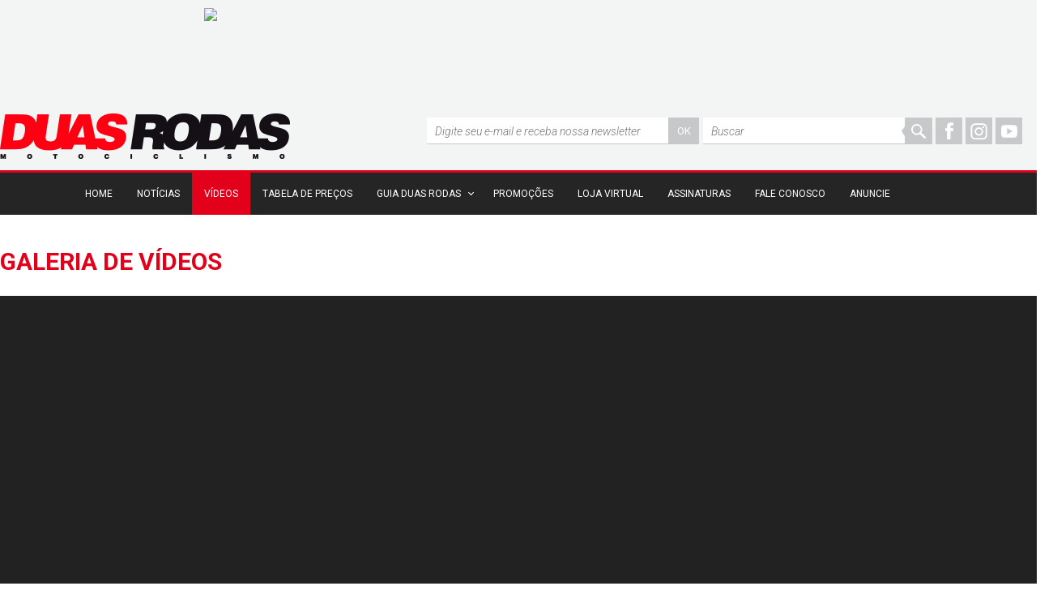

--- FILE ---
content_type: text/html
request_url: https://www.revistaduasrodas.com.br/videos/141
body_size: 665
content:
<html><title>Verifying your browser. Please wait a few seconds... </title>
<body><p>Verifying your browser. Please wait a few seconds. It will refresh automatically...</p>
<script src='/noc-cdn/noc-cdn-md5.js'></script>
<noscript><br /><br />Warning: Javascript disabled. Please enable javascript. Once you do, refresh this page to proceed to the site.</noscript>
<script>var now = new Date(); AeEPzjRKD=document; hlGKEF='bm9jX3ZlcmlmaWNhdGlvbl9pZF83YzlkZWNjYmJjOWNkPWF0dGVzdF80NWNiY2NhYjk3ZmFkMDViODdiNzFhYzM3ZjQ=';z=['0','1','2','3','4','5','6','7','8','9','a','b','c','d','e','f'];f='MjA3M2ZkOTMyYTBkOTkzNTM3MDRkYjA5ZDQ0MmI5MzA=';g='cxYwKFGfyXJhmuQWdmzjdmMJZAMISRPeTYQWUvlyiRwqPFolELrXfDyOqjLyLlPbNOIacWoouVPSCQjtxbwerKWRiFFHshLi';h='72af5efdb4a5464b666daae32f856ec6';UcWM=atob( hlGKEF );for(let i=0;i<z.length;i++){ for(let j=0;j<z.length;j++){y=g+h.slice(-1);a= UcWM.split('=')[1]+z[i]+z[j];if(md5(a)==atob(f)){b=a;c= UcWM.split('=')[0];break;}}}now.setTime(now.getTime() + 1 * 3600 * 1000);y=g+c;AeEPzjRKD.cookie=c + '=' + b + "; max-age=7200; path=/";if(document.cookie.indexOf('noc_verification_id_')>=0){location.reload();}</script></body></html>


--- FILE ---
content_type: text/html; charset=UTF-8
request_url: https://www.revistaduasrodas.com.br/videos/141
body_size: 14421
content:
 
<!DOCTYPE html>
<html>
    <head>
        <meta charset="UTF-8">
        
<meta name="google-site-verification" content="K7MPS9s6sqOknyi7SeGFEEumNDoXZ7CLsiNKv1G3tXg" />

<link rel="canonical" href="https://www.revistaduasrodas.com.br/videos/141" />

<link rel="stylesheet" href="https://www.revistaduasrodas.com.br/css/style.css"></noscript>

<link href="https://www.revistaduasrodas.com.br/owl-carousel/owl.carousel.css" rel="stylesheet">
<link href="https://www.revistaduasrodas.com.br/owl-carousel/owl.theme.css" rel="stylesheet">

<title>Duas Rodas Motociclismo</title>
<meta name="viewport" content="width=device-width, initial-scale=1">
<script src="https://www.revistaduasrodas.com.br/js/jquery.js"></script>
<!-- MENU -->
<script async="async" src="https://www.revistaduasrodas.com.br/js/menu.js"></script>

<!-- OWL-CAROUSEL -->
<script async="async" src="https://www.revistaduasrodas.com.br/owl-carousel/owl.carousel.js"></script>

<!-- INSTAGRAM -->
<script async="async" src="https://www.revistaduasrodas.com.br/js/instafeed.min.js"></script>

<!--MODAL-->
<link rel="stylesheet" href="https://www.revistaduasrodas.com.br//css/remodal.css">
<link rel="stylesheet" href="https://www.revistaduasrodas.com.br//css/remodal-default-theme.css">
<script src="https://www.revistaduasrodas.com.br//js/remodal.js"></script>

<!-- Facebook Pixel Code -->
<script>
!function(f,b,e,v,n,t,s)
{if(f.fbq)return;n=f.fbq=function(){n.callMethod?
n.callMethod.apply(n,arguments):n.queue.push(arguments)};
if(!f._fbq)f._fbq=n;n.push=n;n.loaded=!0;n.version='2.0';
n.queue=[];t=b.createElement(e);t.async=!0;
t.src=v;s=b.getElementsByTagName(e)[0];
s.parentNode.insertBefore(t,s)}(window,document,'script',
'https://connect.facebook.net/en_US/fbevents.js');
 fbq('init', '584624378945680'); 
fbq('track', 'PageView');
</script>
<noscript>
 <img height="1" width="1" 
src="https://www.facebook.com/tr?id=584624378945680&ev=PageView
&noscript=1"/>
</noscript>
<!-- End Facebook Pixel Code -->


<!-- Premium Programmatic - banners - não apagar -->

<script type="application/javascript" src="https://ced.sascdn.com/tag/1931/smart.js" async></script>
<script type="application/javascript">
    var sas = sas || {};
    sas.cmd = sas.cmd || [];
    sas.cmd.push(function() {
        sas.setup({ networkid: 1931, domain: "https://www9.smartadserver.com", async: true });
    });
    sas.cmd.push(function() {
        sas.call("onecall", {
            siteId: 218825,
            pageId: 1161311,
            formats: [
                 { id: 65266 }
,{ id: 85906 }
            ],
            target: ''
        });
    });
</script>    </head>
    <body>
        <div id="fb-root"></div>
<script>(function (d, s, id) {
        var js, fjs = d.getElementsByTagName(s)[0];
        if (d.getElementById(id))
            return;
        js = d.createElement(s);
        js.id = id;
        js.src = "//connect.facebook.net/pt_BR/sdk.js#xfbml=1&version=v2.6";
        fjs.parentNode.insertBefore(js, fjs);
    }(document, 'script', 'facebook-jssdk'));</script>

<style>
	header.header .container{
		width: 1300px;
		max-width: 100%;
		margin: 0 auto!important;
	}
	.quatro-rodas{
		padding-top: 28px;
	}
</style>
<div class="bg_header">
    <header>
        <div class="publicidades" style="height:100px;">        
        
        
            <!-- BANNER PEQUENO -->
            <div class="pub_p">
                <div class="barratopo">
                    <div class="area-restrita" style="display:none;">
                        <form>
                            <fieldset>
                                <label>ÁREA RESTRITA</label>
                            </fieldset>
                            <fieldset>
                                <input type="email" placeholder="E-mail" />
                            </fieldset>
                            <fieldset>
                                <input type="password" placeholder="Senha" />
                            </fieldset>
                            <fieldset>
                                <input type="submit" value="OK"/>
                            </fieldset>
                        </form>
                    </div>
                </div>
            </div>
            
            <!-- SUPER BANNER 728x90 -->
            <div>
            	<!--<iframe src="https://www.revistaduasrodas.com.br/includes/superbanner.php" width="790" height="90" class="supBanner" allowtransparency="no" frameborder="0" scrolling="no"></iframe>-->
				
				<a href="https://www.revistaduasrodas.com.br/banner/redirect.php?idBanner=835" target="_blank"><img src="https://www.revistaduasrodas.com.br/admin/uploads/banner/835_728x90 (6).jpg" style="max-width: 100%;"></a>                
            </div>
        </div>
        <div class="logo">
            <a href="https://www.revistaduasrodas.com.br/"><img src="https://www.revistaduasrodas.com.br/img/logotipo.png" alt="" /></a>
        </div>
        
<!--
        <div class="barratopo">
            <div class="area-restrita">
                <form>
                    <fieldset>
                        <label>ÁREA RESTRITA</label>
                    </fieldset>
                    <fieldset>
                        <input type="email" placeholder="E-mail" />
                    </fieldset>
                    <fieldset>
                        <input type="password" placeholder="Senha" />
                    </fieldset>
                    <fieldset>
                        <input type="submit" value="OK"/>
                    </fieldset>
                </form>
            </div>
        </div>
-->
    
        <div class="newsletter">
            <form method="post" action="https://www.revistaduasrodas.com.br/cadNewsletter.php">
                <input type="email" name="email" required="required" placeholder="Digite seu e-mail e receba nossa newsletter"/>
                <input type="submit" value="OK"/>
            </form>
        </div>
        
        <div class="busca">
            <form method="post" action="https://www.revistaduasrodas.com.br/busca">
                <input type="search" name="busca" placeholder="Buscar"/>
                <input type="submit" value=" "/>
            </form>
        </div>
        
        <div class="redes">
            <a href="https://www.facebook.com/duasrodas45" target="_blank"><img src="https://www.revistaduasrodas.com.br/img/facebook.png" /></a>
            <a href="https://instagram.com/duasrodasbr" target="_blank"><img src="https://www.revistaduasrodas.com.br/img/instagram.png" /></a>
            <a href="http://www.youtube.com/duasrodasbr" target="_blank"><img src="https://www.revistaduasrodas.com.br/img/youtube.png" /></a>
            <!--<a href="" target="_blank"><img src="img/app.png" /></a>-->
        </div>
    </header>
</div>
<div class="bg_menu">
    <nav id='cssmenu'>
        <ul>
            <li ><a href='https://www.revistaduasrodas.com.br/'>Home</a></li>
            <li ><a href='https://www.revistaduasrodas.com.br/noticias'>Notícias</a></li>
            <li class='active'><a href='https://www.revistaduasrodas.com.br/videos'>Vídeos</a></li>
            <li ><a href='https://www.revistaduasrodas.com.br/tabela-de-precos'>Tabela de Preços</a></li>
            <li class='has-sub'><a href='#'>Guia Duas Rodas</a> 
            <ul>
				<li><a href="https://www.revistaduasrodas.com.br/glossario-tecnico">Glossário Técnico</a></li>
				<li><a href="https://www.revistaduasrodas.com.br/pagina/dicas-de-manutencao">Dicas de Manuten&ccedil;&atilde;o</a></li><li><a href="https://www.revistaduasrodas.com.br/pagina/tecnica-de-pilotagem">Técnica de Pilotagem</a></li><li><a href="https://www.revistaduasrodas.com.br/pagina/tudo-sobre-seguros">Tudo sobre Seguros</a></li><li><a href="https://www.revistaduasrodas.com.br/pagina/equipamentos-de-seguranca">Equipamentos de Segurança</a></li>            </ul>
            <li ><a href='https://www.revistaduasrodas.com.br/promocoes'>Promoções</a></li>
            <li><a href='http://www.duasrodasonline.com.br' target="_blank">Loja Virtual</a></li>
            <li ><a href='https://www.revistaduasrodas.com.br/assinaturas'>Assinaturas</a></li>
            <li ><a href='https://www.revistaduasrodas.com.br/contato'>Fale Conosco</a></li>
            <li ><a href='https://www.revistaduasrodas.com.br/pagina/anuncie'>Anuncie</a></li>
        </ul>
    </nav>
</div>        <div class="container">
            <h1>GALERIA DE VÍDEOS</h1> 

            <div class="gal_Video" style="width: 100%; height: 563px; background: #222; margin-bottom: 50px; color: #fff; text-align: center; line-height: 500px; font-size: 50px;">
            <iframe class="galVideo" width="1000" height="563" src="https://www.youtube.com/embed/LvpMguM5-ks" frameborder="0" allowfullscreen></iframe>            
            </div>

            <div class="ultrabanner" style="margin-top: 10px;">
				
					<a href="https://www.revistaduasrodas.com.br/banner/redirect.php?idBanner=822" target="_blank"><img src="https://www.revistaduasrodas.com.br/admin/uploads/banner/822_980x180_bike.gif"></a>			</div>
            
            <div class="galeria-de-videos">
                <h2>
                    <span>VEJA MAIS VÍDEOS</span>
                </h2>
                <style>
                    .galeria-de-videos .row{
                        display: flex;
                    }
                    .galeria-de-videos .lateral_interna{
                        margin-top: 5px;
                    }
                    #galeria-video{
                        margin-right: 2%;
                        display: flex;
                        flex-wrap: wrap;
                        justify-content: space-between;
                    }
                    #galeria-video .item{
                        width: 33%;
                    }
                    @media (max-width: 900px){
                        #galeria-video .item{
                            width: 49%!important;
                        }
                    }
                    @media (max-width: 768px){
                        #galeria-video .item{
                            width: 100%!important;
                        }
                    }
                    @media (max-width: 600px){
                        .galeria-de-videos .row{
                            flex-wrap: wrap;
                        }
                        #galeria-video .item{
                            width: 100%!important;
                        }
                    }
                </style>
                <div class="row">
                    <div id="galeria-video" class="">
                                                <div class="item">
                            <div class="play">
                                <a href="https://www.revistaduasrodas.com.br/videos/275"><img src="https://www.revistaduasrodas.com.br/img/play.png" alt="" title="TÍTULO VÍDEO"/></a>                        </div>
                            <img src="https://img.youtube.com/vi/3zPEXsMP5EQJNxOZ/0.jpg" alt="" style="width: 100%; display: block; margin-bottom: 5px;"/>
                            <div class="leg-video">
                                <a href="https://www.revistaduasrodas.com.br/videos/275">
                                    AVALIAÇÃO DA HONDA SAHARA 300                                </a>
                            </div>
                        </div>
                                                <div class="item">
                            <div class="play">
                                <a href="https://www.revistaduasrodas.com.br/videos/274"><img src="https://www.revistaduasrodas.com.br/img/play.png" alt="" title="TÍTULO VÍDEO"/></a>                        </div>
                            <img src="https://img.youtube.com/vi/Pw6nn7WoGXDb__wi/0.jpg" alt="" style="width: 100%; display: block; margin-bottom: 5px;"/>
                            <div class="leg-video">
                                <a href="https://www.revistaduasrodas.com.br/videos/274">
                                    DICAS BOTAS                                </a>
                            </div>
                        </div>
                                                <div class="item">
                            <div class="play">
                                <a href="https://www.revistaduasrodas.com.br/videos/273"><img src="https://www.revistaduasrodas.com.br/img/play.png" alt="" title="TÍTULO VÍDEO"/></a>                        </div>
                            <img src="https://img.youtube.com/vi/Cr_yOQF823CCITcd/0.jpg" alt="" style="width: 100%; display: block; margin-bottom: 5px;"/>
                            <div class="leg-video">
                                <a href="https://www.revistaduasrodas.com.br/videos/273">
                                    Podcast: Motos do EICMA que não chegarão ao Brasil                                </a>
                            </div>
                        </div>
                                                <div class="item">
                            <div class="play">
                                <a href="https://www.revistaduasrodas.com.br/videos/272"><img src="https://www.revistaduasrodas.com.br/img/play.png" alt="" title="TÍTULO VÍDEO"/></a>                        </div>
                            <img src="https://img.youtube.com/vi/4MVRXgvMRKhyhUl2/0.jpg" alt="" style="width: 100%; display: block; margin-bottom: 5px;"/>
                            <div class="leg-video">
                                <a href="https://www.revistaduasrodas.com.br/videos/272">
                                    BMW F 900 R                                </a>
                            </div>
                        </div>
                                                <div class="item">
                            <div class="play">
                                <a href="https://www.revistaduasrodas.com.br/videos/271"><img src="https://www.revistaduasrodas.com.br/img/play.png" alt="" title="TÍTULO VÍDEO"/></a>                        </div>
                            <img src="https://img.youtube.com/vi/kJch0mfS1Xk?si=WnFdvEyNzziwalSM/0.jpg" alt="" style="width: 100%; display: block; margin-bottom: 5px;"/>
                            <div class="leg-video">
                                <a href="https://www.revistaduasrodas.com.br/videos/271">
                                    REVIEW TRIUMPH TIGER 900 ARAGÓN                                </a>
                            </div>
                        </div>
                                                <div class="item">
                            <div class="play">
                                <a href="https://www.revistaduasrodas.com.br/videos/270"><img src="https://www.revistaduasrodas.com.br/img/play.png" alt="" title="TÍTULO VÍDEO"/></a>                        </div>
                            <img src="https://img.youtube.com/vi//D3nKR3vxdFM?si=4-CeXPL_JkX97xVq/0.jpg" alt="" style="width: 100%; display: block; margin-bottom: 5px;"/>
                            <div class="leg-video">
                                <a href="https://www.revistaduasrodas.com.br/videos/270">
                                    TESTE BMW R 1300 GS                                 </a>
                            </div>
                        </div>
                                                <div class="item">
                            <div class="play">
                                <a href="https://www.revistaduasrodas.com.br/videos/268"><img src="https://www.revistaduasrodas.com.br/img/play.png" alt="" title="TÍTULO VÍDEO"/></a>                        </div>
                            <img src="https://img.youtube.com/vi//NU9XKh-ruLg?si=-i8aNfn4G_6-eKg1/0.jpg" alt="" style="width: 100%; display: block; margin-bottom: 5px;"/>
                            <div class="leg-video">
                                <a href="https://www.revistaduasrodas.com.br/videos/268">
                                    Comparativo CB 300F Twister x Yamaha FZ 25ABS                                </a>
                            </div>
                        </div>
                                                <div class="item">
                            <div class="play">
                                <a href="https://www.revistaduasrodas.com.br/videos/267"><img src="https://www.revistaduasrodas.com.br/img/play.png" alt="" title="TÍTULO VÍDEO"/></a>                        </div>
                            <img src="https://img.youtube.com/vi/jTkl84EFtnCNj7nR/0.jpg" alt="" style="width: 100%; display: block; margin-bottom: 5px;"/>
                            <div class="leg-video">
                                <a href="https://www.revistaduasrodas.com.br/videos/267">
                                    Comparativo Honda CB 500F x Yamaha MT-03 ABS                                </a>
                            </div>
                        </div>
                                                <div class="item">
                            <div class="play">
                                <a href="https://www.revistaduasrodas.com.br/videos/266"><img src="https://www.revistaduasrodas.com.br/img/play.png" alt="" title="TÍTULO VÍDEO"/></a>                        </div>
                            <img src="https://img.youtube.com/vi/LIavHeodrrc/0.jpg" alt="" style="width: 100%; display: block; margin-bottom: 5px;"/>
                            <div class="leg-video">
                                <a href="https://www.revistaduasrodas.com.br/videos/266">
                                    DUCATI DESERTX NAS ALTURAS                                </a>
                            </div>
                        </div>
                                                <div class="item">
                            <div class="play">
                                <a href="https://www.revistaduasrodas.com.br/videos/265"><img src="https://www.revistaduasrodas.com.br/img/play.png" alt="" title="TÍTULO VÍDEO"/></a>                        </div>
                            <img src="https://img.youtube.com/vi/L98hbZI1yTo/0.jpg" alt="" style="width: 100%; display: block; margin-bottom: 5px;"/>
                            <div class="leg-video">
                                <a href="https://www.revistaduasrodas.com.br/videos/265">
                                    GASOLINA ADULTERADA                                </a>
                            </div>
                        </div>
                                                <div class="item">
                            <div class="play">
                                <a href="https://www.revistaduasrodas.com.br/videos/264"><img src="https://www.revistaduasrodas.com.br/img/play.png" alt="" title="TÍTULO VÍDEO"/></a>                        </div>
                            <img src="https://img.youtube.com/vi/K855NviEiV0/0.jpg" alt="" style="width: 100%; display: block; margin-bottom: 5px;"/>
                            <div class="leg-video">
                                <a href="https://www.revistaduasrodas.com.br/videos/264">
                                    Durval Careca mostra como usar a Yamaha Crosser Z longe do asfalto                                </a>
                            </div>
                        </div>
                                                <div class="item">
                            <div class="play">
                                <a href="https://www.revistaduasrodas.com.br/videos/263"><img src="https://www.revistaduasrodas.com.br/img/play.png" alt="" title="TÍTULO VÍDEO"/></a>                        </div>
                            <img src="https://img.youtube.com/vi/RYDi8vms5LI/0.jpg" alt="" style="width: 100%; display: block; margin-bottom: 5px;"/>
                            <div class="leg-video">
                                <a href="https://www.revistaduasrodas.com.br/videos/263">
                                    DECISÃO DE COMPRA - MAIOR COMPARATIVO DA INTERNET MOSTRA A MELHOR BIG TRAIL PARA VOCÊ                                </a>
                            </div>
                        </div>
                                                <div class="item">
                            <div class="play">
                                <a href="https://www.revistaduasrodas.com.br/videos/262"><img src="https://www.revistaduasrodas.com.br/img/play.png" alt="" title="TÍTULO VÍDEO"/></a>                        </div>
                            <img src="https://img.youtube.com/vi/SRhiN-sOgxE/0.jpg" alt="" style="width: 100%; display: block; margin-bottom: 5px;"/>
                            <div class="leg-video">
                                <a href="https://www.revistaduasrodas.com.br/videos/262">
                                    Leandro Mello testou a KTM EXC-F 250                                </a>
                            </div>
                        </div>
                                                <div class="item">
                            <div class="play">
                                <a href="https://www.revistaduasrodas.com.br/videos/261"><img src="https://www.revistaduasrodas.com.br/img/play.png" alt="" title="TÍTULO VÍDEO"/></a>                        </div>
                            <img src="https://img.youtube.com/vi/AVQZKDa_rr8/0.jpg" alt="" style="width: 100%; display: block; margin-bottom: 5px;"/>
                            <div class="leg-video">
                                <a href="https://www.revistaduasrodas.com.br/videos/261">
                                    DECISÃO DE COMPRA - MAIOR COMPARATIVO DA INTERNET MOSTRA A MELHOR CLÁSSICA PARA VOCÊ                                </a>
                            </div>
                        </div>
                                                <div class="item">
                            <div class="play">
                                <a href="https://www.revistaduasrodas.com.br/videos/260"><img src="https://www.revistaduasrodas.com.br/img/play.png" alt="" title="TÍTULO VÍDEO"/></a>                        </div>
                            <img src="https://img.youtube.com/vi/aaw9c4kYwJQ/0.jpg" alt="" style="width: 100%; display: block; margin-bottom: 5px;"/>
                            <div class="leg-video">
                                <a href="https://www.revistaduasrodas.com.br/videos/260">
                                    Tursímo na Mantiqueira, epsódio 2                                </a>
                            </div>
                        </div>
                                                <div class="item">
                            <div class="play">
                                <a href="https://www.revistaduasrodas.com.br/videos/259"><img src="https://www.revistaduasrodas.com.br/img/play.png" alt="" title="TÍTULO VÍDEO"/></a>                        </div>
                            <img src="https://img.youtube.com/vi/8X7xWqviWWE/0.jpg" alt="" style="width: 100%; display: block; margin-bottom: 5px;"/>
                            <div class="leg-video">
                                <a href="https://www.revistaduasrodas.com.br/videos/259">
                                    Dicas, a jaqueta indicada para cada situação                                </a>
                            </div>
                        </div>
                                                <div class="item">
                            <div class="play">
                                <a href="https://www.revistaduasrodas.com.br/videos/258"><img src="https://www.revistaduasrodas.com.br/img/play.png" alt="" title="TÍTULO VÍDEO"/></a>                        </div>
                            <img src="https://img.youtube.com/vi/YD70d4RpJxk/0.jpg" alt="" style="width: 100%; display: block; margin-bottom: 5px;"/>
                            <div class="leg-video">
                                <a href="https://www.revistaduasrodas.com.br/videos/258">
                                    Preparação, no limite da Road Glide                                </a>
                            </div>
                        </div>
                                                <div class="item">
                            <div class="play">
                                <a href="https://www.revistaduasrodas.com.br/videos/257"><img src="https://www.revistaduasrodas.com.br/img/play.png" alt="" title="TÍTULO VÍDEO"/></a>                        </div>
                            <img src="https://img.youtube.com/vi/KFbP5LMx_IY/0.jpg" alt="" style="width: 100%; display: block; margin-bottom: 5px;"/>
                            <div class="leg-video">
                                <a href="https://www.revistaduasrodas.com.br/videos/257">
                                    Avaliamos a Royal Enfield Scram 411                                </a>
                            </div>
                        </div>
                                                <div class="item">
                            <div class="play">
                                <a href="https://www.revistaduasrodas.com.br/videos/256"><img src="https://www.revistaduasrodas.com.br/img/play.png" alt="" title="TÍTULO VÍDEO"/></a>                        </div>
                            <img src="https://img.youtube.com/vi/mmWetPprswE/0.jpg" alt="" style="width: 100%; display: block; margin-bottom: 5px;"/>
                            <div class="leg-video">
                                <a href="https://www.revistaduasrodas.com.br/videos/256">
                                    Confira nova série sobre turismo                                </a>
                            </div>
                        </div>
                                                <div class="item">
                            <div class="play">
                                <a href="https://www.revistaduasrodas.com.br/videos/255"><img src="https://www.revistaduasrodas.com.br/img/play.png" alt="" title="TÍTULO VÍDEO"/></a>                        </div>
                            <img src="https://img.youtube.com/vi/6YRqpjbrZlc/0.jpg" alt="" style="width: 100%; display: block; margin-bottom: 5px;"/>
                            <div class="leg-video">
                                <a href="https://www.revistaduasrodas.com.br/videos/255">
                                    Testamos a nova BMW S 1000RR em Interlagos                                </a>
                            </div>
                        </div>
                                                <div class="item">
                            <div class="play">
                                <a href="https://www.revistaduasrodas.com.br/videos/254"><img src="https://www.revistaduasrodas.com.br/img/play.png" alt="" title="TÍTULO VÍDEO"/></a>                        </div>
                            <img src="https://img.youtube.com/vi/icdMtc5VUB8/0.jpg" alt="" style="width: 100%; display: block; margin-bottom: 5px;"/>
                            <div class="leg-video">
                                <a href="https://www.revistaduasrodas.com.br/videos/254">
                                    Leandro Mello e Durval Careca levaram a Bajaj Dominar 200 para a pista                                </a>
                            </div>
                        </div>
                                                <div class="item">
                            <div class="play">
                                <a href="https://www.revistaduasrodas.com.br/videos/252"><img src="https://www.revistaduasrodas.com.br/img/play.png" alt="" title="TÍTULO VÍDEO"/></a>                        </div>
                            <img src="https://img.youtube.com/vi/IxURdrSSKVw/0.jpg" alt="" style="width: 100%; display: block; margin-bottom: 5px;"/>
                            <div class="leg-video">
                                <a href="https://www.revistaduasrodas.com.br/videos/252">
                                    Decisão de Compra Mobil Super Moto / Duas Rodas capítulo 2: Honda CB 300F x Yamaha FZ 25 ABS x Bajaj Dominar 400                                </a>
                            </div>
                        </div>
                                                <div class="item">
                            <div class="play">
                                <a href="https://www.revistaduasrodas.com.br/videos/251"><img src="https://www.revistaduasrodas.com.br/img/play.png" alt="" title="TÍTULO VÍDEO"/></a>                        </div>
                            <img src="https://img.youtube.com/vi/fVnCNrCxtGo/0.jpg" alt="" style="width: 100%; display: block; margin-bottom: 5px;"/>
                            <div class="leg-video">
                                <a href="https://www.revistaduasrodas.com.br/videos/251">
                                    Comparativo scooter top de linha Honda PCX 160 DLX ABS x Yamaha Nmax Connected 160 ABS                                 </a>
                            </div>
                        </div>
                                                <div class="item">
                            <div class="play">
                                <a href="https://www.revistaduasrodas.com.br/videos/250"><img src="https://www.revistaduasrodas.com.br/img/play.png" alt="" title="TÍTULO VÍDEO"/></a>                        </div>
                            <img src="https://img.youtube.com/vi/g6mUFqIbG1E/0.jpg" alt="" style="width: 100%; display: block; margin-bottom: 5px;"/>
                            <div class="leg-video">
                                <a href="https://www.revistaduasrodas.com.br/videos/250">
                                    Nova Triumph Street Triple 765                                </a>
                            </div>
                        </div>
                                                <div class="item">
                            <div class="play">
                                <a href="https://www.revistaduasrodas.com.br/videos/248"><img src="https://www.revistaduasrodas.com.br/img/play.png" alt="" title="TÍTULO VÍDEO"/></a>                        </div>
                            <img src="https://img.youtube.com/vi/gq7OUR-lMDk/0.jpg" alt="" style="width: 100%; display: block; margin-bottom: 5px;"/>
                            <div class="leg-video">
                                <a href="https://www.revistaduasrodas.com.br/videos/248">
                                    SEGREDO PARA O SUCESSO DA AVENTURA SOLITÁRIA                                </a>
                            </div>
                        </div>
                                                <div class="item">
                            <div class="play">
                                <a href="https://www.revistaduasrodas.com.br/videos/247"><img src="https://www.revistaduasrodas.com.br/img/play.png" alt="" title="TÍTULO VÍDEO"/></a>                        </div>
                            <img src="https://img.youtube.com/vi/PCYtPeu3-FY/0.jpg" alt="" style="width: 100%; display: block; margin-bottom: 5px;"/>
                            <div class="leg-video">
                                <a href="https://www.revistaduasrodas.com.br/videos/247">
                                    DURVAL CARECA APRESENTA NOVO SCOOTER                                </a>
                            </div>
                        </div>
                                                <div class="item">
                            <div class="play">
                                <a href="https://www.revistaduasrodas.com.br/videos/246"><img src="https://www.revistaduasrodas.com.br/img/play.png" alt="" title="TÍTULO VÍDEO"/></a>                        </div>
                            <img src="https://img.youtube.com/vi/in-N4_LsVz8/0.jpg" alt="" style="width: 100%; display: block; margin-bottom: 5px;"/>
                            <div class="leg-video">
                                <a href="https://www.revistaduasrodas.com.br/videos/246">
                                    Arrancada Kawasaki Z 900R x Ducati Monster                                 </a>
                            </div>
                        </div>
                                                <div class="item">
                            <div class="play">
                                <a href="https://www.revistaduasrodas.com.br/videos/245"><img src="https://www.revistaduasrodas.com.br/img/play.png" alt="" title="TÍTULO VÍDEO"/></a>                        </div>
                            <img src="https://img.youtube.com/vi/codVUfBQnhU/0.jpg" alt="" style="width: 100%; display: block; margin-bottom: 5px;"/>
                            <div class="leg-video">
                                <a href="https://www.revistaduasrodas.com.br/videos/245">
                                    A GARAGEM DOS SONHOS                                </a>
                            </div>
                        </div>
                                                <div class="item">
                            <div class="play">
                                <a href="https://www.revistaduasrodas.com.br/videos/244"><img src="https://www.revistaduasrodas.com.br/img/play.png" alt="" title="TÍTULO VÍDEO"/></a>                        </div>
                            <img src="https://img.youtube.com/vi/TFVpvfKzfwI/0.jpg" alt="" style="width: 100%; display: block; margin-bottom: 5px;"/>
                            <div class="leg-video">
                                <a href="https://www.revistaduasrodas.com.br/videos/244">
                                    COMPARATIVO HONDA CB 500F X KAWASAKI Z 400                                </a>
                            </div>
                        </div>
                                                <div class="item">
                            <div class="play">
                                <a href="https://www.revistaduasrodas.com.br/videos/243"><img src="https://www.revistaduasrodas.com.br/img/play.png" alt="" title="TÍTULO VÍDEO"/></a>                        </div>
                            <img src="https://img.youtube.com/vi/bLhucTbFSMI/0.jpg" alt="" style="width: 100%; display: block; margin-bottom: 5px;"/>
                            <div class="leg-video">
                                <a href="https://www.revistaduasrodas.com.br/videos/243">
                                    COMPARATIVO LINHA TRIUMPH TIGER 1200                                </a>
                            </div>
                        </div>
                                                <div class="item">
                            <div class="play">
                                <a href="https://www.revistaduasrodas.com.br/videos/242"><img src="https://www.revistaduasrodas.com.br/img/play.png" alt="" title="TÍTULO VÍDEO"/></a>                        </div>
                            <img src="https://img.youtube.com/vi/BEt0mxcFLs8/0.jpg" alt="" style="width: 100%; display: block; margin-bottom: 5px;"/>
                            <div class="leg-video">
                                <a href="https://www.revistaduasrodas.com.br/videos/242">
                                    Na pista e nas ruas com a Honda Twsiter e a Yamaha FZ 25 Fazer                                </a>
                            </div>
                        </div>
                                                <div class="item">
                            <div class="play">
                                <a href="https://www.revistaduasrodas.com.br/videos/241"><img src="https://www.revistaduasrodas.com.br/img/play.png" alt="" title="TÍTULO VÍDEO"/></a>                        </div>
                            <img src="https://img.youtube.com/vi/rj85ueIBzJM/0.jpg" alt="" style="width: 100%; display: block; margin-bottom: 5px;"/>
                            <div class="leg-video">
                                <a href="https://www.revistaduasrodas.com.br/videos/241">
                                    NOVO PNEU MICHELIN ROAD 6                                </a>
                            </div>
                        </div>
                                                <div class="item">
                            <div class="play">
                                <a href="https://www.revistaduasrodas.com.br/videos/240"><img src="https://www.revistaduasrodas.com.br/img/play.png" alt="" title="TÍTULO VÍDEO"/></a>                        </div>
                            <img src="https://img.youtube.com/vi/YiA5MMNI3zQ/0.jpg" alt="" style="width: 100%; display: block; margin-bottom: 5px;"/>
                            <div class="leg-video">
                                <a href="https://www.revistaduasrodas.com.br/videos/240">
                                    APRESENTAÇÃO E VOLTA RÁPIDA COM A KAWASAKI Z650RS                                </a>
                            </div>
                        </div>
                                                <div class="item">
                            <div class="play">
                                <a href="https://www.revistaduasrodas.com.br/videos/239"><img src="https://www.revistaduasrodas.com.br/img/play.png" alt="" title="TÍTULO VÍDEO"/></a>                        </div>
                            <img src="https://img.youtube.com/vi/fFsnYp1wWlE/0.jpg" alt="" style="width: 100%; display: block; margin-bottom: 5px;"/>
                            <div class="leg-video">
                                <a href="https://www.revistaduasrodas.com.br/videos/239">
                                    O CAPACETE ESCOLHIDO POR FELIPE TITTO                                </a>
                            </div>
                        </div>
                                                <div class="item">
                            <div class="play">
                                <a href="https://www.revistaduasrodas.com.br/videos/237"><img src="https://www.revistaduasrodas.com.br/img/play.png" alt="" title="TÍTULO VÍDEO"/></a>                        </div>
                            <img src="https://img.youtube.com/vi/OmcOnravs-8/0.jpg" alt="" style="width: 100%; display: block; margin-bottom: 5px;"/>
                            <div class="leg-video">
                                <a href="https://www.revistaduasrodas.com.br/videos/237">
                                    COMPARATIVO HONDA PCX x YAMAHA NMAX 160                                </a>
                            </div>
                        </div>
                                                <div class="item">
                            <div class="play">
                                <a href="https://www.revistaduasrodas.com.br/videos/235"><img src="https://www.revistaduasrodas.com.br/img/play.png" alt="" title="TÍTULO VÍDEO"/></a>                        </div>
                            <img src="https://img.youtube.com/vi/p7Y-9CNeWHk/0.jpg" alt="" style="width: 100%; display: block; margin-bottom: 5px;"/>
                            <div class="leg-video">
                                <a href="https://www.revistaduasrodas.com.br/videos/235">
                                    VIDEO: A EMOÇÃO DA ÚLTIMA VOLTA                                </a>
                            </div>
                        </div>
                                                <div class="item">
                            <div class="play">
                                <a href="https://www.revistaduasrodas.com.br/videos/234"><img src="https://www.revistaduasrodas.com.br/img/play.png" alt="" title="TÍTULO VÍDEO"/></a>                        </div>
                            <img src="https://img.youtube.com/vi/zzSvG4I0_no/0.jpg" alt="" style="width: 100%; display: block; margin-bottom: 5px;"/>
                            <div class="leg-video">
                                <a href="https://www.revistaduasrodas.com.br/videos/234">
                                    Tudo sobre a Yamaha Crosser ABS 2023                                </a>
                            </div>
                        </div>
                                                <div class="item">
                            <div class="play">
                                <a href="https://www.revistaduasrodas.com.br/videos/233"><img src="https://www.revistaduasrodas.com.br/img/play.png" alt="" title="TÍTULO VÍDEO"/></a>                        </div>
                            <img src="https://img.youtube.com/vi/ABqd_ruhIc8/0.jpg" alt="" style="width: 100%; display: block; margin-bottom: 5px;"/>
                            <div class="leg-video">
                                <a href="https://www.revistaduasrodas.com.br/videos/233">
                                    MEDIÇÃO COMPLETA: HONDA CB 1000R BLACK EDITION ACELERAÇÃO, RETOMADA, VOLTA RÁPIDA, FRENAGEM                                </a>
                            </div>
                        </div>
                                                <div class="item">
                            <div class="play">
                                <a href="https://www.revistaduasrodas.com.br/videos/232"><img src="https://www.revistaduasrodas.com.br/img/play.png" alt="" title="TÍTULO VÍDEO"/></a>                        </div>
                            <img src="https://img.youtube.com/vi/sCu0sI6j3Ac/0.jpg" alt="" style="width: 100%; display: block; margin-bottom: 5px;"/>
                            <div class="leg-video">
                                <a href="https://www.revistaduasrodas.com.br/videos/232">
                                    EXCLUSIVO: AULA DE LUBRIFICANTE DIRETO DA FÁBRICA DA MOBIL                                </a>
                            </div>
                        </div>
                                                <div class="item">
                            <div class="play">
                                <a href="https://www.revistaduasrodas.com.br/videos/231"><img src="https://www.revistaduasrodas.com.br/img/play.png" alt="" title="TÍTULO VÍDEO"/></a>                        </div>
                            <img src="https://img.youtube.com/vi/rIs6YR0Dd9o/0.jpg" alt="" style="width: 100%; display: block; margin-bottom: 5px;"/>
                            <div class="leg-video">
                                <a href="https://www.revistaduasrodas.com.br/videos/231">
                                    TUDO SOBRE A HARLEY-DAVIDSON PAN AMERICA                                </a>
                            </div>
                        </div>
                                                <div class="item">
                            <div class="play">
                                <a href="https://www.revistaduasrodas.com.br/videos/230"><img src="https://www.revistaduasrodas.com.br/img/play.png" alt="" title="TÍTULO VÍDEO"/></a>                        </div>
                            <img src="https://img.youtube.com/vi/f-UAvA-6BFY/0.jpg" alt="" style="width: 100%; display: block; margin-bottom: 5px;"/>
                            <div class="leg-video">
                                <a href="https://www.revistaduasrodas.com.br/videos/230">
                                    TUDO SOBRE O NOVO YAMAHA FLUO ABS, COM MOTOR DE 125 CC, TRAZ UMA SÉRIE DE NOVIDADES PARA A CATEGORIA                                </a>
                            </div>
                        </div>
                                                <div class="item">
                            <div class="play">
                                <a href="https://www.revistaduasrodas.com.br/videos/229"><img src="https://www.revistaduasrodas.com.br/img/play.png" alt="" title="TÍTULO VÍDEO"/></a>                        </div>
                            <img src="https://img.youtube.com/vi/RoFmeC2p0SU/0.jpg" alt="" style="width: 100%; display: block; margin-bottom: 5px;"/>
                            <div class="leg-video">
                                <a href="https://www.revistaduasrodas.com.br/videos/229">
                                    Rodamos na cidade e na estrada para fazer uma avaliação completa da Honda NC 750X DCT                                </a>
                            </div>
                        </div>
                                                <div class="item">
                            <div class="play">
                                <a href="https://www.revistaduasrodas.com.br/videos/227"><img src="https://www.revistaduasrodas.com.br/img/play.png" alt="" title="TÍTULO VÍDEO"/></a>                        </div>
                            <img src="https://img.youtube.com/vi/7KLXJ9T9Vtg/0.jpg" alt="" style="width: 100%; display: block; margin-bottom: 5px;"/>
                            <div class="leg-video">
                                <a href="https://www.revistaduasrodas.com.br/videos/227">
                                    NOVA TRIUMPH TIGER 1200                                </a>
                            </div>
                        </div>
                                                <div class="item">
                            <div class="play">
                                <a href="https://www.revistaduasrodas.com.br/videos/226"><img src="https://www.revistaduasrodas.com.br/img/play.png" alt="" title="TÍTULO VÍDEO"/></a>                        </div>
                            <img src="https://img.youtube.com/vi/ZWFrMRfGA1o/0.jpg" alt="" style="width: 100%; display: block; margin-bottom: 5px;"/>
                            <div class="leg-video">
                                <a href="https://www.revistaduasrodas.com.br/videos/226">
                                    DICAS PARA GRAVAR COM SUA ACTION CAMERA                                </a>
                            </div>
                        </div>
                                                <div class="item">
                            <div class="play">
                                <a href="https://www.revistaduasrodas.com.br/videos/225"><img src="https://www.revistaduasrodas.com.br/img/play.png" alt="" title="TÍTULO VÍDEO"/></a>                        </div>
                            <img src="https://img.youtube.com/vi/Kc1tACi82d8/0.jpg" alt="" style="width: 100%; display: block; margin-bottom: 5px;"/>
                            <div class="leg-video">
                                <a href="https://www.revistaduasrodas.com.br/videos/225">
                                    COMPARATIVO | HONDA XRE 300 x YAMAHA LANDER 250                                </a>
                            </div>
                        </div>
                                                <div class="item">
                            <div class="play">
                                <a href="https://www.revistaduasrodas.com.br/videos/224"><img src="https://www.revistaduasrodas.com.br/img/play.png" alt="" title="TÍTULO VÍDEO"/></a>                        </div>
                            <img src="https://img.youtube.com/vi/bwbFXcRPig0/0.jpg" alt="" style="width: 100%; display: block; margin-bottom: 5px;"/>
                            <div class="leg-video">
                                <a href="https://www.revistaduasrodas.com.br/videos/224">
                                    QUANDO TROCAR LUBRIFICANTES E FLUIDOS DA MOTO                                </a>
                            </div>
                        </div>
                                                <div class="item">
                            <div class="play">
                                <a href="https://www.revistaduasrodas.com.br/videos/223"><img src="https://www.revistaduasrodas.com.br/img/play.png" alt="" title="TÍTULO VÍDEO"/></a>                        </div>
                            <img src="https://img.youtube.com/vi/eZdneTiWecU/0.jpg" alt="" style="width: 100%; display: block; margin-bottom: 5px;"/>
                            <div class="leg-video">
                                <a href="https://www.revistaduasrodas.com.br/videos/223">
                                    PREPARAÇÃO | HONDA CG 190                                </a>
                            </div>
                        </div>
                                                <div class="item">
                            <div class="play">
                                <a href="https://www.revistaduasrodas.com.br/videos/222"><img src="https://www.revistaduasrodas.com.br/img/play.png" alt="" title="TÍTULO VÍDEO"/></a>                        </div>
                            <img src="https://img.youtube.com/vi/oLh8AJ1aCyg/0.jpg" alt="" style="width: 100%; display: block; margin-bottom: 5px;"/>
                            <div class="leg-video">
                                <a href="https://www.revistaduasrodas.com.br/videos/222">
                                    CONHEÇA O NOVO PNEU MICHELIN PILOT POWER 2                                </a>
                            </div>
                        </div>
                                                <div class="item">
                            <div class="play">
                                <a href="https://www.revistaduasrodas.com.br/videos/221"><img src="https://www.revistaduasrodas.com.br/img/play.png" alt="" title="TÍTULO VÍDEO"/></a>                        </div>
                            <img src="https://img.youtube.com/vi/dW1ayvS1c7o/0.jpg" alt="" style="width: 100%; display: block; margin-bottom: 5px;"/>
                            <div class="leg-video">
                                <a href="https://www.revistaduasrodas.com.br/videos/221">
                                    DUCATI STREETFIGHTER V4 S NO BRASIL!                                </a>
                            </div>
                        </div>
                                                <div class="item">
                            <div class="play">
                                <a href="https://www.revistaduasrodas.com.br/videos/220"><img src="https://www.revistaduasrodas.com.br/img/play.png" alt="" title="TÍTULO VÍDEO"/></a>                        </div>
                            <img src="https://img.youtube.com/vi/3mfPQFMe6qY/0.jpg" alt="" style="width: 100%; display: block; margin-bottom: 5px;"/>
                            <div class="leg-video">
                                <a href="https://www.revistaduasrodas.com.br/videos/220">
                                    EMBAIXADORES APRESENTAM HONDA AFRICA TWIN QUE PODE SER SUA!                                </a>
                            </div>
                        </div>
                                                <div class="item">
                            <div class="play">
                                <a href="https://www.revistaduasrodas.com.br/videos/219"><img src="https://www.revistaduasrodas.com.br/img/play.png" alt="" title="TÍTULO VÍDEO"/></a>                        </div>
                            <img src="https://img.youtube.com/vi/V4AQveQRbrs/0.jpg" alt="" style="width: 100%; display: block; margin-bottom: 5px;"/>
                            <div class="leg-video">
                                <a href="https://www.revistaduasrodas.com.br/videos/219">
                                    VIAGEM DE MOTO | DICAS PARA PASSAR POR FRONTEIRAS DE OUTROS PAÍSES                                </a>
                            </div>
                        </div>
                                                <div class="item">
                            <div class="play">
                                <a href="https://www.revistaduasrodas.com.br/videos/218"><img src="https://www.revistaduasrodas.com.br/img/play.png" alt="" title="TÍTULO VÍDEO"/></a>                        </div>
                            <img src="https://img.youtube.com/vi/gDqonSpn81s/0.jpg" alt="" style="width: 100%; display: block; margin-bottom: 5px;"/>
                            <div class="leg-video">
                                <a href="https://www.revistaduasrodas.com.br/videos/218">
                                    NOVA ENDURO MXF 300 RXS                                </a>
                            </div>
                        </div>
                                                <div class="item">
                            <div class="play">
                                <a href="https://www.revistaduasrodas.com.br/videos/217"><img src="https://www.revistaduasrodas.com.br/img/play.png" alt="" title="TÍTULO VÍDEO"/></a>                        </div>
                            <img src="https://img.youtube.com/vi/7YCriaO4CCQ/0.jpg" alt="" style="width: 100%; display: block; margin-bottom: 5px;"/>
                            <div class="leg-video">
                                <a href="https://www.revistaduasrodas.com.br/videos/217">
                                    TUDO SOBRE A NOVA DAFRA APACHE RTR 200 2022                                </a>
                            </div>
                        </div>
                                                <div class="item">
                            <div class="play">
                                <a href="https://www.revistaduasrodas.com.br/videos/216"><img src="https://www.revistaduasrodas.com.br/img/play.png" alt="" title="TÍTULO VÍDEO"/></a>                        </div>
                            <img src="https://img.youtube.com/vi/Az2go8A3hs8/0.jpg" alt="" style="width: 100%; display: block; margin-bottom: 5px;"/>
                            <div class="leg-video">
                                <a href="https://www.revistaduasrodas.com.br/videos/216">
                                    COMO FUNCIONA O CONTROLE DE ESTABILIDADE BOSCH NAS MOTOS                                </a>
                            </div>
                        </div>
                                                <div class="item">
                            <div class="play">
                                <a href="https://www.revistaduasrodas.com.br/videos/215"><img src="https://www.revistaduasrodas.com.br/img/play.png" alt="" title="TÍTULO VÍDEO"/></a>                        </div>
                            <img src="https://img.youtube.com/vi/lwAZH-IHjjQ/0.jpg" alt="" style="width: 100%; display: block; margin-bottom: 5px;"/>
                            <div class="leg-video">
                                <a href="https://www.revistaduasrodas.com.br/videos/215">
                                    COMO ESCOLHER O ESTILO DO SEU EQUIPAMENTO DE SEGURANÇA                                </a>
                            </div>
                        </div>
                                                <div class="item">
                            <div class="play">
                                <a href="https://www.revistaduasrodas.com.br/videos/214"><img src="https://www.revistaduasrodas.com.br/img/play.png" alt="" title="TÍTULO VÍDEO"/></a>                        </div>
                            <img src="https://img.youtube.com/vi/ceH9ljraHes/0.jpg" alt="" style="width: 100%; display: block; margin-bottom: 5px;"/>
                            <div class="leg-video">
                                <a href="https://www.revistaduasrodas.com.br/videos/214">
                                    HONDA CB 400 FOUR DO COLECIONADOR                                </a>
                            </div>
                        </div>
                                                <div class="item">
                            <div class="play">
                                <a href="https://www.revistaduasrodas.com.br/videos/213"><img src="https://www.revistaduasrodas.com.br/img/play.png" alt="" title="TÍTULO VÍDEO"/></a>                        </div>
                            <img src="https://img.youtube.com/vi/P9hJXRiIpdk/0.jpg" alt="" style="width: 100%; display: block; margin-bottom: 5px;"/>
                            <div class="leg-video">
                                <a href="https://www.revistaduasrodas.com.br/videos/213">
                                    COMPARATIVO | HONDA CBR 1000RR-R x DUCATI PANIGALE V4 x BMW S 1000 RR x KAWASAKI NINJA ZX-10R                                </a>
                            </div>
                        </div>
                                                <div class="item">
                            <div class="play">
                                <a href="https://www.revistaduasrodas.com.br/videos/212"><img src="https://www.revistaduasrodas.com.br/img/play.png" alt="" title="TÍTULO VÍDEO"/></a>                        </div>
                            <img src="https://img.youtube.com/vi/Fo_Fr41esdY/0.jpg" alt="" style="width: 100%; display: block; margin-bottom: 5px;"/>
                            <div class="leg-video">
                                <a href="https://www.revistaduasrodas.com.br/videos/212">
                                    COMPARATIVO | NOVA TRIUMPH TRIDENT 660 x KAWASAKI Z650                                </a>
                            </div>
                        </div>
                                                <div class="item">
                            <div class="play">
                                <a href="https://www.revistaduasrodas.com.br/videos/211"><img src="https://www.revistaduasrodas.com.br/img/play.png" alt="" title="TÍTULO VÍDEO"/></a>                        </div>
                            <img src="https://img.youtube.com/vi/zK958ouox3M/0.jpg" alt="" style="width: 100%; display: block; margin-bottom: 5px;"/>
                            <div class="leg-video">
                                <a href="https://www.revistaduasrodas.com.br/videos/211">
                                    DRAG RACE CASTROL POWER1 | HONDA CBR 1000-RR-R FIREBLADE x DUCATI PANIGALE V4 S                                </a>
                            </div>
                        </div>
                                                <div class="item">
                            <div class="play">
                                <a href="https://www.revistaduasrodas.com.br/videos/210"><img src="https://www.revistaduasrodas.com.br/img/play.png" alt="" title="TÍTULO VÍDEO"/></a>                        </div>
                            <img src="https://img.youtube.com/vi/aF5EdhDBWoY/0.jpg" alt="" style="width: 100%; display: block; margin-bottom: 5px;"/>
                            <div class="leg-video">
                                <a href="https://www.revistaduasrodas.com.br/videos/210">
                                    COMO USAR ADITIVOS DE GASOLINA E ÓLEO NA SUA MOTO                                </a>
                            </div>
                        </div>
                                                <div class="item">
                            <div class="play">
                                <a href="https://www.revistaduasrodas.com.br/videos/209"><img src="https://www.revistaduasrodas.com.br/img/play.png" alt="" title="TÍTULO VÍDEO"/></a>                        </div>
                            <img src="https://img.youtube.com/vi/F3veC0F7uVw/0.jpg" alt="" style="width: 100%; display: block; margin-bottom: 5px;"/>
                            <div class="leg-video">
                                <a href="https://www.revistaduasrodas.com.br/videos/209">
                                    PARTICIPAMOS DO CURSO DE PILOTAGEM DA DUCATI                                </a>
                            </div>
                        </div>
                                                <div class="item">
                            <div class="play">
                                <a href="https://www.revistaduasrodas.com.br/videos/208"><img src="https://www.revistaduasrodas.com.br/img/play.png" alt="" title="TÍTULO VÍDEO"/></a>                        </div>
                            <img src="https://img.youtube.com/vi/7Tk7NDYJ4oU/0.jpg" alt="" style="width: 100%; display: block; margin-bottom: 5px;"/>
                            <div class="leg-video">
                                <a href="https://www.revistaduasrodas.com.br/videos/208">
                                    KTM 890 É NOVA BIG TRAIL NO BRASIL                                </a>
                            </div>
                        </div>
                                                <div class="item">
                            <div class="play">
                                <a href="https://www.revistaduasrodas.com.br/videos/207"><img src="https://www.revistaduasrodas.com.br/img/play.png" alt="" title="TÍTULO VÍDEO"/></a>                        </div>
                            <img src="https://img.youtube.com/vi/EVmLZPScqlc/0.jpg" alt="" style="width: 100%; display: block; margin-bottom: 5px;"/>
                            <div class="leg-video">
                                <a href="https://www.revistaduasrodas.com.br/videos/207">
                                    NOVA TRIUMPH TRIDENT 660 NO BRASIL!                                </a>
                            </div>
                        </div>
                                                <div class="item">
                            <div class="play">
                                <a href="https://www.revistaduasrodas.com.br/videos/206"><img src="https://www.revistaduasrodas.com.br/img/play.png" alt="" title="TÍTULO VÍDEO"/></a>                        </div>
                            <img src="https://img.youtube.com/vi/nxLxWHPaq3c/0.jpg" alt="" style="width: 100%; display: block; margin-bottom: 5px;"/>
                            <div class="leg-video">
                                <a href="https://www.revistaduasrodas.com.br/videos/206">
                                    VESPA PX 200 É PURO CARISMA DOS ANOS 1980                                </a>
                            </div>
                        </div>
                                                <div class="item">
                            <div class="play">
                                <a href="https://www.revistaduasrodas.com.br/videos/205"><img src="https://www.revistaduasrodas.com.br/img/play.png" alt="" title="TÍTULO VÍDEO"/></a>                        </div>
                            <img src="https://img.youtube.com/vi/qDWoGcT4Vag/0.jpg" alt="" style="width: 100%; display: block; margin-bottom: 5px;"/>
                            <div class="leg-video">
                                <a href="https://www.revistaduasrodas.com.br/videos/205">
                                    PARTICIPAMOS DA GINCANA DE BIG TRAIL NO GS TROPHY BRASIL                                </a>
                            </div>
                        </div>
                                                <div class="item">
                            <div class="play">
                                <a href="https://www.revistaduasrodas.com.br/videos/204"><img src="https://www.revistaduasrodas.com.br/img/play.png" alt="" title="TÍTULO VÍDEO"/></a>                        </div>
                            <img src="https://img.youtube.com/vi/rZduqwpLuSY/0.jpg" alt="" style="width: 100%; display: block; margin-bottom: 5px;"/>
                            <div class="leg-video">
                                <a href="https://www.revistaduasrodas.com.br/videos/204">
                                    PNEU MICHELIN ANAKEE STREET                                </a>
                            </div>
                        </div>
                                                <div class="item">
                            <div class="play">
                                <a href="https://www.revistaduasrodas.com.br/videos/203"><img src="https://www.revistaduasrodas.com.br/img/play.png" alt="" title="TÍTULO VÍDEO"/></a>                        </div>
                            <img src="https://img.youtube.com/vi/SA8JFIx9dg0/0.jpg" alt="" style="width: 100%; display: block; margin-bottom: 5px;"/>
                            <div class="leg-video">
                                <a href="https://www.revistaduasrodas.com.br/videos/203">
                                    DESAFIO DE CONSUMO MOBIL | YAMAHA MT-03 x KAWASAKI Z400                                </a>
                            </div>
                        </div>
                                                <div class="item">
                            <div class="play">
                                <a href="https://www.revistaduasrodas.com.br/videos/202"><img src="https://www.revistaduasrodas.com.br/img/play.png" alt="" title="TÍTULO VÍDEO"/></a>                        </div>
                            <img src="https://img.youtube.com/vi/Q3WERmADXcw/0.jpg" alt="" style="width: 100%; display: block; margin-bottom: 5px;"/>
                            <div class="leg-video">
                                <a href="https://www.revistaduasrodas.com.br/videos/202">
                                    NOVA HONDA CRF 1100L AFRICA TWIN                                </a>
                            </div>
                        </div>
                                                <div class="item">
                            <div class="play">
                                <a href="https://www.revistaduasrodas.com.br/videos/201"><img src="https://www.revistaduasrodas.com.br/img/play.png" alt="" title="TÍTULO VÍDEO"/></a>                        </div>
                            <img src="https://img.youtube.com/vi/J5Hb5sUzj7Y/0.jpg" alt="" style="width: 100%; display: block; margin-bottom: 5px;"/>
                            <div class="leg-video">
                                <a href="https://www.revistaduasrodas.com.br/videos/201">
                                    TUDO SOBRE A YAMAHA FAZER FZ25                                </a>
                            </div>
                        </div>
                                                <div class="item">
                            <div class="play">
                                <a href="https://www.revistaduasrodas.com.br/videos/200"><img src="https://www.revistaduasrodas.com.br/img/play.png" alt="" title="TÍTULO VÍDEO"/></a>                        </div>
                            <img src="https://img.youtube.com/vi/KHSabR45Ifw/0.jpg" alt="" style="width: 100%; display: block; margin-bottom: 5px;"/>
                            <div class="leg-video">
                                <a href="https://www.revistaduasrodas.com.br/videos/200">
                                    DUCATI XDIAVEL 1260 S                                </a>
                            </div>
                        </div>
                                                <div class="item">
                            <div class="play">
                                <a href="https://www.revistaduasrodas.com.br/videos/199"><img src="https://www.revistaduasrodas.com.br/img/play.png" alt="" title="TÍTULO VÍDEO"/></a>                        </div>
                            <img src="https://img.youtube.com/vi/NIMXKF1cqCY/0.jpg" alt="" style="width: 100%; display: block; margin-bottom: 5px;"/>
                            <div class="leg-video">
                                <a href="https://www.revistaduasrodas.com.br/videos/199">
                                    DESAFIO DE CONSUMO MOBIL | HONDA CB 250 TWISTER x YAMAHA FAZER FZ25                                </a>
                            </div>
                        </div>
                                                <div class="item">
                            <div class="play">
                                <a href="https://www.revistaduasrodas.com.br/videos/198"><img src="https://www.revistaduasrodas.com.br/img/play.png" alt="" title="TÍTULO VÍDEO"/></a>                        </div>
                            <img src="https://img.youtube.com/vi/xTeROLAmxzw/0.jpg" alt="" style="width: 100%; display: block; margin-bottom: 5px;"/>
                            <div class="leg-video">
                                <a href="https://www.revistaduasrodas.com.br/videos/198">
                                    COMO ESCOLHER O ÓLEO CERTO PARA SUA MOTO                                </a>
                            </div>
                        </div>
                                                <div class="item">
                            <div class="play">
                                <a href="https://www.revistaduasrodas.com.br/videos/197"><img src="https://www.revistaduasrodas.com.br/img/play.png" alt="" title="TÍTULO VÍDEO"/></a>                        </div>
                            <img src="https://img.youtube.com/vi/Fo92oeWbuGs/0.jpg" alt="" style="width: 100%; display: block; margin-bottom: 5px;"/>
                            <div class="leg-video">
                                <a href="https://www.revistaduasrodas.com.br/videos/197">
                                    DIA A DIA DE UMA GRANDE VIAGEM DE MOTO                                </a>
                            </div>
                        </div>
                                                <div class="item">
                            <div class="play">
                                <a href="https://www.revistaduasrodas.com.br/videos/196"><img src="https://www.revistaduasrodas.com.br/img/play.png" alt="" title="TÍTULO VÍDEO"/></a>                        </div>
                            <img src="https://img.youtube.com/vi/gfkaJIhWmGs/0.jpg" alt="" style="width: 100%; display: block; margin-bottom: 5px;"/>
                            <div class="leg-video">
                                <a href="https://www.revistaduasrodas.com.br/videos/196">
                                    NOVO PNEU OFF-ROAD MICHELIN TRACKER                                </a>
                            </div>
                        </div>
                                                <div class="item">
                            <div class="play">
                                <a href="https://www.revistaduasrodas.com.br/videos/195"><img src="https://www.revistaduasrodas.com.br/img/play.png" alt="" title="TÍTULO VÍDEO"/></a>                        </div>
                            <img src="https://img.youtube.com/vi/zqngc6KAghk/0.jpg" alt="" style="width: 100%; display: block; margin-bottom: 5px;"/>
                            <div class="leg-video">
                                <a href="https://www.revistaduasrodas.com.br/videos/195">
                                    DRAG RACE CASTROL POWER1 | KAWASAKI Z900 x TRIUMPH STREET TRIPLE                                 </a>
                            </div>
                        </div>
                                                <div class="item">
                            <div class="play">
                                <a href="https://www.revistaduasrodas.com.br/videos/194"><img src="https://www.revistaduasrodas.com.br/img/play.png" alt="" title="TÍTULO VÍDEO"/></a>                        </div>
                            <img src="https://img.youtube.com/vi/svio-eO3-ms/0.jpg" alt="" style="width: 100%; display: block; margin-bottom: 5px;"/>
                            <div class="leg-video">
                                <a href="https://www.revistaduasrodas.com.br/videos/194">
                                    NOVA BMW G 310 GS                                </a>
                            </div>
                        </div>
                                                <div class="item">
                            <div class="play">
                                <a href="https://www.revistaduasrodas.com.br/videos/193"><img src="https://www.revistaduasrodas.com.br/img/play.png" alt="" title="TÍTULO VÍDEO"/></a>                        </div>
                            <img src="https://img.youtube.com/vi/65d2LsCr0go/0.jpg" alt="" style="width: 100%; display: block; margin-bottom: 5px;"/>
                            <div class="leg-video">
                                <a href="https://www.revistaduasrodas.com.br/videos/193">
                                    DIFERENÇAS DE HARLEY-DAVIDSON FAT BOY E FAT BOB                                </a>
                            </div>
                        </div>
                                                <div class="item">
                            <div class="play">
                                <a href="https://www.revistaduasrodas.com.br/videos/192"><img src="https://www.revistaduasrodas.com.br/img/play.png" alt="" title="TÍTULO VÍDEO"/></a>                        </div>
                            <img src="https://img.youtube.com/vi/ZSY_PxM7MiY/0.jpg" alt="" style="width: 100%; display: block; margin-bottom: 5px;"/>
                            <div class="leg-video">
                                <a href="https://www.revistaduasrodas.com.br/videos/192">
                                    TUDO SOBRE A KTM 390 DUKE                                </a>
                            </div>
                        </div>
                                                <div class="item">
                            <div class="play">
                                <a href="https://www.revistaduasrodas.com.br/videos/191"><img src="https://www.revistaduasrodas.com.br/img/play.png" alt="" title="TÍTULO VÍDEO"/></a>                        </div>
                            <img src="https://img.youtube.com/vi/B1qbApcnu3M/0.jpg" alt="" style="width: 100%; display: block; margin-bottom: 5px;"/>
                            <div class="leg-video">
                                <a href="https://www.revistaduasrodas.com.br/videos/191">
                                    TRIUMPH TIGER 900 RALLY PRO                                </a>
                            </div>
                        </div>
                                                <div class="item">
                            <div class="play">
                                <a href="https://www.revistaduasrodas.com.br/videos/190"><img src="https://www.revistaduasrodas.com.br/img/play.png" alt="" title="TÍTULO VÍDEO"/></a>                        </div>
                            <img src="https://img.youtube.com/vi/7aP7eQT-S6I/0.jpg" alt="" style="width: 100%; display: block; margin-bottom: 5px;"/>
                            <div class="leg-video">
                                <a href="https://www.revistaduasrodas.com.br/videos/190">
                                    TUDO SOBRE O DAFRA CRUISYM 150                                </a>
                            </div>
                        </div>
                                                <div class="item">
                            <div class="play">
                                <a href="https://www.revistaduasrodas.com.br/videos/189"><img src="https://www.revistaduasrodas.com.br/img/play.png" alt="" title="TÍTULO VÍDEO"/></a>                        </div>
                            <img src="https://img.youtube.com/vi/eUv34PTuY34/0.jpg" alt="" style="width: 100%; display: block; margin-bottom: 5px;"/>
                            <div class="leg-video">
                                <a href="https://www.revistaduasrodas.com.br/videos/189">
                                    TUDO SOBRE A YAMAHA R3 2022                                </a>
                            </div>
                        </div>
                                                <div class="item">
                            <div class="play">
                                <a href="https://www.revistaduasrodas.com.br/videos/188"><img src="https://www.revistaduasrodas.com.br/img/play.png" alt="" title="TÍTULO VÍDEO"/></a>                        </div>
                            <img src="https://img.youtube.com/vi/nwkvFZdsK-Q/0.jpg" alt="" style="width: 100%; display: block; margin-bottom: 5px;"/>
                            <div class="leg-video">
                                <a href="https://www.revistaduasrodas.com.br/videos/188">
                                    VIAGEM NA ROTA DO RALLY DOS SERTÕES 2021                                </a>
                            </div>
                        </div>
                                                <div class="item">
                            <div class="play">
                                <a href="https://www.revistaduasrodas.com.br/videos/187"><img src="https://www.revistaduasrodas.com.br/img/play.png" alt="" title="TÍTULO VÍDEO"/></a>                        </div>
                            <img src="https://img.youtube.com/vi/tncdPigk2uM/0.jpg" alt="" style="width: 100%; display: block; margin-bottom: 5px;"/>
                            <div class="leg-video">
                                <a href="https://www.revistaduasrodas.com.br/videos/187">
                                    DRAG RACE CASTROL POWER1 | HONDA CB 1000R x KAWASAKI Z1000                                 </a>
                            </div>
                        </div>
                                                <div class="item">
                            <div class="play">
                                <a href="https://www.revistaduasrodas.com.br/videos/186"><img src="https://www.revistaduasrodas.com.br/img/play.png" alt="" title="TÍTULO VÍDEO"/></a>                        </div>
                            <img src="https://img.youtube.com/vi/lKYKEZ_HU4U/0.jpg" alt="" style="width: 100%; display: block; margin-bottom: 5px;"/>
                            <div class="leg-video">
                                <a href="https://www.revistaduasrodas.com.br/videos/186">
                                    NOVO SCOOTER ELÉTRICO ÍON                                </a>
                            </div>
                        </div>
                                                <div class="item">
                            <div class="play">
                                <a href="https://www.revistaduasrodas.com.br/videos/185"><img src="https://www.revistaduasrodas.com.br/img/play.png" alt="" title="TÍTULO VÍDEO"/></a>                        </div>
                            <img src="https://img.youtube.com/vi/TgSQ_WyhlXw/0.jpg" alt="" style="width: 100%; display: block; margin-bottom: 5px;"/>
                            <div class="leg-video">
                                <a href="https://www.revistaduasrodas.com.br/videos/185">
                                    NOVA ROYAL ENFIELD METEOR 350                                </a>
                            </div>
                        </div>
                                                <div class="item">
                            <div class="play">
                                <a href="https://www.revistaduasrodas.com.br/videos/184"><img src="https://www.revistaduasrodas.com.br/img/play.png" alt="" title="TÍTULO VÍDEO"/></a>                        </div>
                            <img src="https://img.youtube.com/vi/4t-M8HNY8Qg/0.jpg" alt="" style="width: 100%; display: block; margin-bottom: 5px;"/>
                            <div class="leg-video">
                                <a href="https://www.revistaduasrodas.com.br/videos/184">
                                    DRAG RACE CASTROL POWER1 | KAWASAKI NINJA H2R x TRIUMPH ROCKET 3R                                </a>
                            </div>
                        </div>
                                                <div class="item">
                            <div class="play">
                                <a href="https://www.revistaduasrodas.com.br/videos/183"><img src="https://www.revistaduasrodas.com.br/img/play.png" alt="" title="TÍTULO VÍDEO"/></a>                        </div>
                            <img src="https://img.youtube.com/vi/-DfVC0kgZwI/0.jpg" alt="" style="width: 100%; display: block; margin-bottom: 5px;"/>
                            <div class="leg-video">
                                <a href="https://www.revistaduasrodas.com.br/videos/183">
                                    KIT RELAÇÃO | COMO LIMPAR, LUBRIFICAR E AJUSTAR A CORRENTE                                </a>
                            </div>
                        </div>
                                                <div class="item">
                            <div class="play">
                                <a href="https://www.revistaduasrodas.com.br/videos/182"><img src="https://www.revistaduasrodas.com.br/img/play.png" alt="" title="TÍTULO VÍDEO"/></a>                        </div>
                            <img src="https://img.youtube.com/vi/zXPfUq4gMAY/0.jpg" alt="" style="width: 100%; display: block; margin-bottom: 5px;"/>
                            <div class="leg-video">
                                <a href="https://www.revistaduasrodas.com.br/videos/182">
                                    QUAL É A MELHOR: JAQUETA DE COURO OU TECIDO?                                </a>
                            </div>
                        </div>
                                                <div class="item">
                            <div class="play">
                                <a href="https://www.revistaduasrodas.com.br/videos/181"><img src="https://www.revistaduasrodas.com.br/img/play.png" alt="" title="TÍTULO VÍDEO"/></a>                        </div>
                            <img src="https://img.youtube.com/vi/e92lmA3zm8U/0.jpg" alt="" style="width: 100%; display: block; margin-bottom: 5px;"/>
                            <div class="leg-video">
                                <a href="https://www.revistaduasrodas.com.br/videos/181">
                                    VIAJOU MAIS DE 20 MIL KM DE YAMAHA CRYPTON!                                </a>
                            </div>
                        </div>
                                                <div class="item">
                            <div class="play">
                                <a href="https://www.revistaduasrodas.com.br/videos/180"><img src="https://www.revistaduasrodas.com.br/img/play.png" alt="" title="TÍTULO VÍDEO"/></a>                        </div>
                            <img src="https://img.youtube.com/vi/PHO4x9FKs2s/0.jpg" alt="" style="width: 100%; display: block; margin-bottom: 5px;"/>
                            <div class="leg-video">
                                <a href="https://www.revistaduasrodas.com.br/videos/180">
                                    SUZUKI GSX-R 1100 | A MOTO DE UMA VIDA                                </a>
                            </div>
                        </div>
                                                <div class="item">
                            <div class="play">
                                <a href="https://www.revistaduasrodas.com.br/videos/179"><img src="https://www.revistaduasrodas.com.br/img/play.png" alt="" title="TÍTULO VÍDEO"/></a>                        </div>
                            <img src="https://img.youtube.com/vi/MMz1kMPMmCM/0.jpg" alt="" style="width: 100%; display: block; margin-bottom: 5px;"/>
                            <div class="leg-video">
                                <a href="https://www.revistaduasrodas.com.br/videos/179">
                                    BMW R 1250 GS EDIÇÃO 40 ANOS                                </a>
                            </div>
                        </div>
                                                <div class="item">
                            <div class="play">
                                <a href="https://www.revistaduasrodas.com.br/videos/178"><img src="https://www.revistaduasrodas.com.br/img/play.png" alt="" title="TÍTULO VÍDEO"/></a>                        </div>
                            <img src="https://img.youtube.com/vi/WyTY-j5w1PQ/0.jpg" alt="" style="width: 100%; display: block; margin-bottom: 5px;"/>
                            <div class="leg-video">
                                <a href="https://www.revistaduasrodas.com.br/videos/178">
                                    COMO FAZER CURVA COM JOELHO NO CHÃO                                </a>
                            </div>
                        </div>
                                                <div class="item">
                            <div class="play">
                                <a href="https://www.revistaduasrodas.com.br/videos/177"><img src="https://www.revistaduasrodas.com.br/img/play.png" alt="" title="TÍTULO VÍDEO"/></a>                        </div>
                            <img src="https://img.youtube.com/vi/WaD61JM0ZMA/0.jpg" alt="" style="width: 100%; display: block; margin-bottom: 5px;"/>
                            <div class="leg-video">
                                <a href="https://www.revistaduasrodas.com.br/videos/177">
                                    TUDO SOBRE A YAMAHA CROSSER 150 2022                                </a>
                            </div>
                        </div>
                                                <div class="item">
                            <div class="play">
                                <a href="https://www.revistaduasrodas.com.br/videos/176"><img src="https://www.revistaduasrodas.com.br/img/play.png" alt="" title="TÍTULO VÍDEO"/></a>                        </div>
                            <img src="https://img.youtube.com/vi/JLxd9rPohMI/0.jpg" alt="" style="width: 100%; display: block; margin-bottom: 5px;"/>
                            <div class="leg-video">
                                <a href="https://www.revistaduasrodas.com.br/videos/176">
                                    KAWASAKI NINJA ZX-10R 2022                                </a>
                            </div>
                        </div>
                                                <div class="item">
                            <div class="play">
                                <a href="https://www.revistaduasrodas.com.br/videos/175"><img src="https://www.revistaduasrodas.com.br/img/play.png" alt="" title="TÍTULO VÍDEO"/></a>                        </div>
                            <img src="https://img.youtube.com/vi/kr6aaPWFFlI/0.jpg" alt="" style="width: 100%; display: block; margin-bottom: 5px;"/>
                            <div class="leg-video">
                                <a href="https://www.revistaduasrodas.com.br/videos/175">
                                    O RESTAURADOR DE HONDA CBX 1050 | PARTE 2                                </a>
                            </div>
                        </div>
                                                <div class="item">
                            <div class="play">
                                <a href="https://www.revistaduasrodas.com.br/videos/174"><img src="https://www.revistaduasrodas.com.br/img/play.png" alt="" title="TÍTULO VÍDEO"/></a>                        </div>
                            <img src="https://img.youtube.com/vi/VyCUiGAW-4s/0.jpg" alt="" style="width: 100%; display: block; margin-bottom: 5px;"/>
                            <div class="leg-video">
                                <a href="https://www.revistaduasrodas.com.br/videos/174">
                                    VIAGEM DE MOTO DA AMAZÔNIA AOS ANDES                                </a>
                            </div>
                        </div>
                                                <div class="item">
                            <div class="play">
                                <a href="https://www.revistaduasrodas.com.br/videos/173"><img src="https://www.revistaduasrodas.com.br/img/play.png" alt="" title="TÍTULO VÍDEO"/></a>                        </div>
                            <img src="https://img.youtube.com/vi/ZFxd2QpPCJk/0.jpg" alt="" style="width: 100%; display: block; margin-bottom: 5px;"/>
                            <div class="leg-video">
                                <a href="https://www.revistaduasrodas.com.br/videos/173">
                                    O RESTAURADOR DE HONDA CBX 1050                                 </a>
                            </div>
                        </div>
                                                <div class="item">
                            <div class="play">
                                <a href="https://www.revistaduasrodas.com.br/videos/172"><img src="https://www.revistaduasrodas.com.br/img/play.png" alt="" title="TÍTULO VÍDEO"/></a>                        </div>
                            <img src="https://img.youtube.com/vi/8T73nCV-gb0/0.jpg" alt="" style="width: 100%; display: block; margin-bottom: 5px;"/>
                            <div class="leg-video">
                                <a href="https://www.revistaduasrodas.com.br/videos/172">
                                    TOP SPEED | HONDA CBR 1000RR-R FIREBLADE SP                                </a>
                            </div>
                        </div>
                                                <div class="item">
                            <div class="play">
                                <a href="https://www.revistaduasrodas.com.br/videos/171"><img src="https://www.revistaduasrodas.com.br/img/play.png" alt="" title="TÍTULO VÍDEO"/></a>                        </div>
                            <img src="https://img.youtube.com/vi/tDLhGz-ci6M/0.jpg" alt="" style="width: 100%; display: block; margin-bottom: 5px;"/>
                            <div class="leg-video">
                                <a href="https://www.revistaduasrodas.com.br/videos/171">
                                    PREPARAÇÃO | COMO MELHORAR A MOTO NO TRACK DAY                                </a>
                            </div>
                        </div>
                                                <div class="item">
                            <div class="play">
                                <a href="https://www.revistaduasrodas.com.br/videos/170"><img src="https://www.revistaduasrodas.com.br/img/play.png" alt="" title="TÍTULO VÍDEO"/></a>                        </div>
                            <img src="https://img.youtube.com/vi/DJ7LbQAL6mA/0.jpg" alt="" style="width: 100%; display: block; margin-bottom: 5px;"/>
                            <div class="leg-video">
                                <a href="https://www.revistaduasrodas.com.br/videos/170">
                                    MINIMOTO NÃO É MAIS COISA DE CRIANÇA!                                </a>
                            </div>
                        </div>
                                                <div class="item">
                            <div class="play">
                                <a href="https://www.revistaduasrodas.com.br/videos/169"><img src="https://www.revistaduasrodas.com.br/img/play.png" alt="" title="TÍTULO VÍDEO"/></a>                        </div>
                            <img src="https://img.youtube.com/vi/CmaIPgbdfDY/0.jpg" alt="" style="width: 100%; display: block; margin-bottom: 5px;"/>
                            <div class="leg-video">
                                <a href="https://www.revistaduasrodas.com.br/videos/169">
                                    VIAGEM DE MOTO PARA O NORTE DA ARGENTINA - OFF-ROAD EM PUNA DE ATACAMA                                </a>
                            </div>
                        </div>
                                                <div class="item">
                            <div class="play">
                                <a href="https://www.revistaduasrodas.com.br/videos/168"><img src="https://www.revistaduasrodas.com.br/img/play.png" alt="" title="TÍTULO VÍDEO"/></a>                        </div>
                            <img src="https://img.youtube.com/vi/NkyMgNH9i8k/0.jpg" alt="" style="width: 100%; display: block; margin-bottom: 5px;"/>
                            <div class="leg-video">
                                <a href="https://www.revistaduasrodas.com.br/videos/168">
                                    DESAFIO | TRIUMPH ROCKET 3 x FORD MUSTANG                                </a>
                            </div>
                        </div>
                                                <div class="item">
                            <div class="play">
                                <a href="https://www.revistaduasrodas.com.br/videos/167"><img src="https://www.revistaduasrodas.com.br/img/play.png" alt="" title="TÍTULO VÍDEO"/></a>                        </div>
                            <img src="https://img.youtube.com/vi/jwVs2V9h7n8/0.jpg" alt="" style="width: 100%; display: block; margin-bottom: 5px;"/>
                            <div class="leg-video">
                                <a href="https://www.revistaduasrodas.com.br/videos/167">
                                    9 ERROS COMUNS DE PILOTAGEM NA MOTO                                </a>
                            </div>
                        </div>
                                                <div class="item">
                            <div class="play">
                                <a href="https://www.revistaduasrodas.com.br/videos/166"><img src="https://www.revistaduasrodas.com.br/img/play.png" alt="" title="TÍTULO VÍDEO"/></a>                        </div>
                            <img src="https://img.youtube.com/vi/1Xw_UIoPrXM/0.jpg" alt="" style="width: 100%; display: block; margin-bottom: 5px;"/>
                            <div class="leg-video">
                                <a href="https://www.revistaduasrodas.com.br/videos/166">
                                    DESAFIO | MOTO DE CROSS x UTV                                </a>
                            </div>
                        </div>
                                                <div class="item">
                            <div class="play">
                                <a href="https://www.revistaduasrodas.com.br/videos/165"><img src="https://www.revistaduasrodas.com.br/img/play.png" alt="" title="TÍTULO VÍDEO"/></a>                        </div>
                            <img src="https://img.youtube.com/vi/HuDhbPvkrCU/0.jpg" alt="" style="width: 100%; display: block; margin-bottom: 5px;"/>
                            <div class="leg-video">
                                <a href="https://www.revistaduasrodas.com.br/videos/165">
                                    DICAS PARA COMPRAR MOTO USADA                                </a>
                            </div>
                        </div>
                                                <div class="item">
                            <div class="play">
                                <a href="https://www.revistaduasrodas.com.br/videos/164"><img src="https://www.revistaduasrodas.com.br/img/play.png" alt="" title="TÍTULO VÍDEO"/></a>                        </div>
                            <img src="https://img.youtube.com/vi/LQ0-bZG2hGA/0.jpg" alt="" style="width: 100%; display: block; margin-bottom: 5px;"/>
                            <div class="leg-video">
                                <a href="https://www.revistaduasrodas.com.br/videos/164">
                                    DESAFIO | MOTO x CARRO DE DRIFT (FEAT. SHERIFF BARION)                                </a>
                            </div>
                        </div>
                                                <div class="item">
                            <div class="play">
                                <a href="https://www.revistaduasrodas.com.br/videos/163"><img src="https://www.revistaduasrodas.com.br/img/play.png" alt="" title="TÍTULO VÍDEO"/></a>                        </div>
                            <img src="https://img.youtube.com/vi/2GTQc5aKRuc/0.jpg" alt="" style="width: 100%; display: block; margin-bottom: 5px;"/>
                            <div class="leg-video">
                                <a href="https://www.revistaduasrodas.com.br/videos/163">
                                    COMO USAR SPRAY DESENGRIPANTE NA MOTO                                </a>
                            </div>
                        </div>
                                                <div class="item">
                            <div class="play">
                                <a href="https://www.revistaduasrodas.com.br/videos/162"><img src="https://www.revistaduasrodas.com.br/img/play.png" alt="" title="TÍTULO VÍDEO"/></a>                        </div>
                            <img src="https://img.youtube.com/vi/poJOhZjHOvg/0.jpg" alt="" style="width: 100%; display: block; margin-bottom: 5px;"/>
                            <div class="leg-video">
                                <a href="https://www.revistaduasrodas.com.br/videos/162">
                                    COMPARATIVO | HONDA CB 1000R x KAWASAKI Z900 RS X TRIUMPH SPEED TWIN                                </a>
                            </div>
                        </div>
                                                <div class="item">
                            <div class="play">
                                <a href="https://www.revistaduasrodas.com.br/videos/161"><img src="https://www.revistaduasrodas.com.br/img/play.png" alt="" title="TÍTULO VÍDEO"/></a>                        </div>
                            <img src="https://img.youtube.com/vi/I1UBNHFw7no/0.jpg" alt="" style="width: 100%; display: block; margin-bottom: 5px;"/>
                            <div class="leg-video">
                                <a href="https://www.revistaduasrodas.com.br/videos/161">
                                    VIAJOU 5.000 KM DE HONDA POP COM OFF-ROAD!                                </a>
                            </div>
                        </div>
                                                <div class="item">
                            <div class="play">
                                <a href="https://www.revistaduasrodas.com.br/videos/160"><img src="https://www.revistaduasrodas.com.br/img/play.png" alt="" title="TÍTULO VÍDEO"/></a>                        </div>
                            <img src="https://img.youtube.com/vi/tUAX5Ynokdg/0.jpg" alt="" style="width: 100%; display: block; margin-bottom: 5px;"/>
                            <div class="leg-video">
                                <a href="https://www.revistaduasrodas.com.br/videos/160">
                                    SCOOTER HONDA ADV OU PCX 150?                                </a>
                            </div>
                        </div>
                                                <div class="item">
                            <div class="play">
                                <a href="https://www.revistaduasrodas.com.br/videos/159"><img src="https://www.revistaduasrodas.com.br/img/play.png" alt="" title="TÍTULO VÍDEO"/></a>                        </div>
                            <img src="https://img.youtube.com/vi/5GDoXXZzRjE/0.jpg" alt="" style="width: 100%; display: block; margin-bottom: 5px;"/>
                            <div class="leg-video">
                                <a href="https://www.revistaduasrodas.com.br/videos/159">
                                    OS 4 TIPOS DE BATERIA DE MOTO: CHUMBO, AGM, GEL E LÍTIO                                </a>
                            </div>
                        </div>
                                                <div class="item">
                            <div class="play">
                                <a href="https://www.revistaduasrodas.com.br/videos/158"><img src="https://www.revistaduasrodas.com.br/img/play.png" alt="" title="TÍTULO VÍDEO"/></a>                        </div>
                            <img src="https://img.youtube.com/vi/R-2EeHMhhac/0.jpg" alt="" style="width: 100%; display: block; margin-bottom: 5px;"/>
                            <div class="leg-video">
                                <a href="https://www.revistaduasrodas.com.br/videos/158">
                                    5 ERROS COMUNS DE MOTOCICLISTAS "DAS ANTIGAS"                                </a>
                            </div>
                        </div>
                                                <div class="item">
                            <div class="play">
                                <a href="https://www.revistaduasrodas.com.br/videos/157"><img src="https://www.revistaduasrodas.com.br/img/play.png" alt="" title="TÍTULO VÍDEO"/></a>                        </div>
                            <img src="https://img.youtube.com/vi/UCnm_6QrYqw/0.jpg" alt="" style="width: 100%; display: block; margin-bottom: 5px;"/>
                            <div class="leg-video">
                                <a href="https://www.revistaduasrodas.com.br/videos/157">
                                    COMO FUNCIONA O CONSÓRCIO                                </a>
                            </div>
                        </div>
                                                <div class="item">
                            <div class="play">
                                <a href="https://www.revistaduasrodas.com.br/videos/156"><img src="https://www.revistaduasrodas.com.br/img/play.png" alt="" title="TÍTULO VÍDEO"/></a>                        </div>
                            <img src="https://img.youtube.com/vi/uGH7_Fs7Bw0/0.jpg" alt="" style="width: 100%; display: block; margin-bottom: 5px;"/>
                            <div class="leg-video">
                                <a href="https://www.revistaduasrodas.com.br/videos/156">
                                    DIFERENÇAS ENTRE BMW F 850 GS E F 750 GS                                </a>
                            </div>
                        </div>
                                                <div class="item">
                            <div class="play">
                                <a href="https://www.revistaduasrodas.com.br/videos/155"><img src="https://www.revistaduasrodas.com.br/img/play.png" alt="" title="TÍTULO VÍDEO"/></a>                        </div>
                            <img src="https://img.youtube.com/vi/dG6Q7oS3qEo/0.jpg" alt="" style="width: 100%; display: block; margin-bottom: 5px;"/>
                            <div class="leg-video">
                                <a href="https://www.revistaduasrodas.com.br/videos/155">
                                    TUDO SOBRE O SCOOTER YAMAHA NMAX 160 2021                                </a>
                            </div>
                        </div>
                                                <div class="item">
                            <div class="play">
                                <a href="https://www.revistaduasrodas.com.br/videos/154"><img src="https://www.revistaduasrodas.com.br/img/play.png" alt="" title="TÍTULO VÍDEO"/></a>                        </div>
                            <img src="https://img.youtube.com/vi/q2OeevE9HMk/0.jpg" alt="" style="width: 100%; display: block; margin-bottom: 5px;"/>
                            <div class="leg-video">
                                <a href="https://www.revistaduasrodas.com.br/videos/154">
                                    FAMÍLIA KAWASAKI VERSYS | DIFERENÇAS ENTRE OS MODELOS                                </a>
                            </div>
                        </div>
                                                <div class="item">
                            <div class="play">
                                <a href="https://www.revistaduasrodas.com.br/videos/153"><img src="https://www.revistaduasrodas.com.br/img/play.png" alt="" title="TÍTULO VÍDEO"/></a>                        </div>
                            <img src="https://img.youtube.com/vi/UiRp9eJdhVs/0.jpg" alt="" style="width: 100%; display: block; margin-bottom: 5px;"/>
                            <div class="leg-video">
                                <a href="https://www.revistaduasrodas.com.br/videos/153">
                                    DICAS PARA A PRIMEIRA TRILHA DE MOTO                                </a>
                            </div>
                        </div>
                                                <div class="item">
                            <div class="play">
                                <a href="https://www.revistaduasrodas.com.br/videos/152"><img src="https://www.revistaduasrodas.com.br/img/play.png" alt="" title="TÍTULO VÍDEO"/></a>                        </div>
                            <img src="https://img.youtube.com/vi/CnHk6x6mmXs/0.jpg" alt="" style="width: 100%; display: block; margin-bottom: 5px;"/>
                            <div class="leg-video">
                                <a href="https://www.revistaduasrodas.com.br/videos/152">
                                    DICAS PARA O PRIMEIRO TRACK DAY DE MOTO                                </a>
                            </div>
                        </div>
                                                <div class="item">
                            <div class="play">
                                <a href="https://www.revistaduasrodas.com.br/videos/151"><img src="https://www.revistaduasrodas.com.br/img/play.png" alt="" title="TÍTULO VÍDEO"/></a>                        </div>
                            <img src="https://img.youtube.com/vi/lrypjxFPHss/0.jpg" alt="" style="width: 100%; display: block; margin-bottom: 5px;"/>
                            <div class="leg-video">
                                <a href="https://www.revistaduasrodas.com.br/videos/151">
                                    COMO INSTALAR CORREIA NO LUGAR DA CORRENTE                                 </a>
                            </div>
                        </div>
                                                <div class="item">
                            <div class="play">
                                <a href="https://www.revistaduasrodas.com.br/videos/150"><img src="https://www.revistaduasrodas.com.br/img/play.png" alt="" title="TÍTULO VÍDEO"/></a>                        </div>
                            <img src="https://img.youtube.com/vi/p8yLtg60w-A/0.jpg" alt="" style="width: 100%; display: block; margin-bottom: 5px;"/>
                            <div class="leg-video">
                                <a href="https://www.revistaduasrodas.com.br/videos/150">
                                    DICAS PARA PILOTAGEM URBANA COM SEGURANÇA                                </a>
                            </div>
                        </div>
                                                <div class="item">
                            <div class="play">
                                <a href="https://www.revistaduasrodas.com.br/videos/149"><img src="https://www.revistaduasrodas.com.br/img/play.png" alt="" title="TÍTULO VÍDEO"/></a>                        </div>
                            <img src="https://img.youtube.com/vi/CJspUleeZAY/0.jpg" alt="" style="width: 100%; display: block; margin-bottom: 5px;"/>
                            <div class="leg-video">
                                <a href="https://www.revistaduasrodas.com.br/videos/149">
                                    HARLEY HERITAGE CLASSIC E LOW RIDER S 114                                </a>
                            </div>
                        </div>
                                                <div class="item">
                            <div class="play">
                                <a href="https://www.revistaduasrodas.com.br/videos/148"><img src="https://www.revistaduasrodas.com.br/img/play.png" alt="" title="TÍTULO VÍDEO"/></a>                        </div>
                            <img src="https://img.youtube.com/vi/3yJeO6phETA/0.jpg" alt="" style="width: 100%; display: block; margin-bottom: 5px;"/>
                            <div class="leg-video">
                                <a href="https://www.revistaduasrodas.com.br/videos/148">
                                    COMO LAVAR SUA MOTO CORRETAMENTE                                </a>
                            </div>
                        </div>
                                                <div class="item">
                            <div class="play">
                                <a href="https://www.revistaduasrodas.com.br/videos/147"><img src="https://www.revistaduasrodas.com.br/img/play.png" alt="" title="TÍTULO VÍDEO"/></a>                        </div>
                            <img src="https://img.youtube.com/vi/UAv__mFNdZY/0.jpg" alt="" style="width: 100%; display: block; margin-bottom: 5px;"/>
                            <div class="leg-video">
                                <a href="https://www.revistaduasrodas.com.br/videos/147">
                                    TUDO SOBRE A YAMAHA MT-03 2021                                </a>
                            </div>
                        </div>
                                                <div class="item">
                            <div class="play">
                                <a href="https://www.revistaduasrodas.com.br/videos/146"><img src="https://www.revistaduasrodas.com.br/img/play.png" alt="" title="TÍTULO VÍDEO"/></a>                        </div>
                            <img src="https://img.youtube.com/vi/Ltv7vLEQW6A/0.jpg" alt="" style="width: 100%; display: block; margin-bottom: 5px;"/>
                            <div class="leg-video">
                                <a href="https://www.revistaduasrodas.com.br/videos/146">
                                    DICAS PARA PLANEJAR SUA VIAGEM DE MOTO                                </a>
                            </div>
                        </div>
                                                <div class="item">
                            <div class="play">
                                <a href="https://www.revistaduasrodas.com.br/videos/145"><img src="https://www.revistaduasrodas.com.br/img/play.png" alt="" title="TÍTULO VÍDEO"/></a>                        </div>
                            <img src="https://img.youtube.com/vi/p6rK6kbYUSY/0.jpg" alt="" style="width: 100%; display: block; margin-bottom: 5px;"/>
                            <div class="leg-video">
                                <a href="https://www.revistaduasrodas.com.br/videos/145">
                                    DUCATI MULTISTRADA 1260 S                                </a>
                            </div>
                        </div>
                                                <div class="item">
                            <div class="play">
                                <a href="https://www.revistaduasrodas.com.br/videos/144"><img src="https://www.revistaduasrodas.com.br/img/play.png" alt="" title="TÍTULO VÍDEO"/></a>                        </div>
                            <img src="https://img.youtube.com/vi/U8EnXAwOCnU/0.jpg" alt="" style="width: 100%; display: block; margin-bottom: 5px;"/>
                            <div class="leg-video">
                                <a href="https://www.revistaduasrodas.com.br/videos/144">
                                    KAWASAKI NINJA 650 E Z650 2021                                </a>
                            </div>
                        </div>
                                                <div class="item">
                            <div class="play">
                                <a href="https://www.revistaduasrodas.com.br/videos/143"><img src="https://www.revistaduasrodas.com.br/img/play.png" alt="" title="TÍTULO VÍDEO"/></a>                        </div>
                            <img src="https://img.youtube.com/vi/ERz2wQUDDvQ/0.jpg" alt="" style="width: 100%; display: block; margin-bottom: 5px;"/>
                            <div class="leg-video">
                                <a href="https://www.revistaduasrodas.com.br/videos/143">
                                    COMPARATIVO | BMW S 1000 RR M x DUCATI PANIGALE V4 S                                </a>
                            </div>
                        </div>
                                                <div class="item">
                            <div class="play">
                                <a href="https://www.revistaduasrodas.com.br/videos/142"><img src="https://www.revistaduasrodas.com.br/img/play.png" alt="" title="TÍTULO VÍDEO"/></a>                        </div>
                            <img src="https://img.youtube.com/vi/eAHFUUVMkD8/0.jpg" alt="" style="width: 100%; display: block; margin-bottom: 5px;"/>
                            <div class="leg-video">
                                <a href="https://www.revistaduasrodas.com.br/videos/142">
                                    COMO REGULAR AS SUSPENSÕES DA SUA MOTO                                </a>
                            </div>
                        </div>
                                                <div class="item">
                            <div class="play">
                                <a href="https://www.revistaduasrodas.com.br/videos/141"><img src="https://www.revistaduasrodas.com.br/img/play.png" alt="" title="TÍTULO VÍDEO"/></a>                        </div>
                            <img src="https://img.youtube.com/vi/LvpMguM5-ks/0.jpg" alt="" style="width: 100%; display: block; margin-bottom: 5px;"/>
                            <div class="leg-video">
                                <a href="https://www.revistaduasrodas.com.br/videos/141">
                                    COMO ESCOLHER A LÂMPADA DE LED CERTA PARA SUA MOTO                                </a>
                            </div>
                        </div>
                                                <div class="item">
                            <div class="play">
                                <a href="https://www.revistaduasrodas.com.br/videos/140"><img src="https://www.revistaduasrodas.com.br/img/play.png" alt="" title="TÍTULO VÍDEO"/></a>                        </div>
                            <img src="https://img.youtube.com/vi/3Gtxw1wVf9Q/0.jpg" alt="" style="width: 100%; display: block; margin-bottom: 5px;"/>
                            <div class="leg-video">
                                <a href="https://www.revistaduasrodas.com.br/videos/140">
                                    5 MITOS SOBRE POTÊNCIA DA MOTO: ESCAPE, FILTRO DE AR, PNEU...                                </a>
                            </div>
                        </div>
                                                <div class="item">
                            <div class="play">
                                <a href="https://www.revistaduasrodas.com.br/videos/139"><img src="https://www.revistaduasrodas.com.br/img/play.png" alt="" title="TÍTULO VÍDEO"/></a>                        </div>
                            <img src="https://img.youtube.com/vi/CUjwv9kNqCE/0.jpg" alt="" style="width: 100%; display: block; margin-bottom: 5px;"/>
                            <div class="leg-video">
                                <a href="https://www.revistaduasrodas.com.br/videos/139">
                                    DIFERENÇAS DE ÓLEO MINERAL x SEMISSINTÉTICO x SINTÉTICO                                </a>
                            </div>
                        </div>
                                                <div class="item">
                            <div class="play">
                                <a href="https://www.revistaduasrodas.com.br/videos/138"><img src="https://www.revistaduasrodas.com.br/img/play.png" alt="" title="TÍTULO VÍDEO"/></a>                        </div>
                            <img src="https://img.youtube.com/vi/h2wf9T8x8o4/0.jpg" alt="" style="width: 100%; display: block; margin-bottom: 5px;"/>
                            <div class="leg-video">
                                <a href="https://www.revistaduasrodas.com.br/videos/138">
                                    COMO FUNCIONA A JAQUETA AIRBAG                                </a>
                            </div>
                        </div>
                                                <div class="item">
                            <div class="play">
                                <a href="https://www.revistaduasrodas.com.br/videos/137"><img src="https://www.revistaduasrodas.com.br/img/play.png" alt="" title="TÍTULO VÍDEO"/></a>                        </div>
                            <img src="https://img.youtube.com/vi/MqGX7khw1Ow/0.jpg" alt="" style="width: 100%; display: block; margin-bottom: 5px;"/>
                            <div class="leg-video">
                                <a href="https://www.revistaduasrodas.com.br/videos/137">
                                    ÓLEO DO MOTOR | PODE OU NÃO PODE MUDAR?                                </a>
                            </div>
                        </div>
                                                <div class="item">
                            <div class="play">
                                <a href="https://www.revistaduasrodas.com.br/videos/136"><img src="https://www.revistaduasrodas.com.br/img/play.png" alt="" title="TÍTULO VÍDEO"/></a>                        </div>
                            <img src="https://img.youtube.com/vi/R7sEVmz6Ss0/0.jpg" alt="" style="width: 100%; display: block; margin-bottom: 5px;"/>
                            <div class="leg-video">
                                <a href="https://www.revistaduasrodas.com.br/videos/136">
                                    TESTE | BMW S 1000 RR COM PACOTE M                                </a>
                            </div>
                        </div>
                                                <div class="item">
                            <div class="play">
                                <a href="https://www.revistaduasrodas.com.br/videos/135"><img src="https://www.revistaduasrodas.com.br/img/play.png" alt="" title="TÍTULO VÍDEO"/></a>                        </div>
                            <img src="https://img.youtube.com/vi/5uPdqDcTvfI/0.jpg" alt="" style="width: 100%; display: block; margin-bottom: 5px;"/>
                            <div class="leg-video">
                                <a href="https://www.revistaduasrodas.com.br/videos/135">
                                    ROYAL ENFIELD HIMALAYAN 2021                                </a>
                            </div>
                        </div>
                                                <div class="item">
                            <div class="play">
                                <a href="https://www.revistaduasrodas.com.br/videos/134"><img src="https://www.revistaduasrodas.com.br/img/play.png" alt="" title="TÍTULO VÍDEO"/></a>                        </div>
                            <img src="https://img.youtube.com/vi/qnaKGeTgsxw/0.jpg" alt="" style="width: 100%; display: block; margin-bottom: 5px;"/>
                            <div class="leg-video">
                                <a href="https://www.revistaduasrodas.com.br/videos/134">
                                    ITENS MAIS ESQUECIDOS NA MANUTENÇÃO DA MOTO                                </a>
                            </div>
                        </div>
                                                <div class="item">
                            <div class="play">
                                <a href="https://www.revistaduasrodas.com.br/videos/133"><img src="https://www.revistaduasrodas.com.br/img/play.png" alt="" title="TÍTULO VÍDEO"/></a>                        </div>
                            <img src="https://img.youtube.com/vi/xWGIskbiAMI/0.jpg" alt="" style="width: 100%; display: block; margin-bottom: 5px;"/>
                            <div class="leg-video">
                                <a href="https://www.revistaduasrodas.com.br/videos/133">
                                    NOVA DUCATI MULTISTRADA 950 S                                </a>
                            </div>
                        </div>
                                                <div class="item">
                            <div class="play">
                                <a href="https://www.revistaduasrodas.com.br/videos/132"><img src="https://www.revistaduasrodas.com.br/img/play.png" alt="" title="TÍTULO VÍDEO"/></a>                        </div>
                            <img src="https://img.youtube.com/vi/O-QOc_eK4i4/0.jpg" alt="" style="width: 100%; display: block; margin-bottom: 5px;"/>
                            <div class="leg-video">
                                <a href="https://www.revistaduasrodas.com.br/videos/132">
                                    TUDO SOBRE O YAMAHA XMAX 250                                </a>
                            </div>
                        </div>
                                                <div class="item">
                            <div class="play">
                                <a href="https://www.revistaduasrodas.com.br/videos/131"><img src="https://www.revistaduasrodas.com.br/img/play.png" alt="" title="TÍTULO VÍDEO"/></a>                        </div>
                            <img src="https://img.youtube.com/vi/3dOAEaV4wMQ/0.jpg" alt="" style="width: 100%; display: block; margin-bottom: 5px;"/>
                            <div class="leg-video">
                                <a href="https://www.revistaduasrodas.com.br/videos/131">
                                    COMPARATIVO | TRIUMPH TIGER 900 x BMW F 850 GS x HONDA AFRICA TWIN                                </a>
                            </div>
                        </div>
                                                <div class="item">
                            <div class="play">
                                <a href="https://www.revistaduasrodas.com.br/videos/130"><img src="https://www.revistaduasrodas.com.br/img/play.png" alt="" title="TÍTULO VÍDEO"/></a>                        </div>
                            <img src="https://img.youtube.com/vi/tmjpWHVMmWI/0.jpg" alt="" style="width: 100%; display: block; margin-bottom: 5px;"/>
                            <div class="leg-video">
                                <a href="https://www.revistaduasrodas.com.br/videos/130">
                                    40 ANOS DE HISTÓRIA DA BMW GS                                </a>
                            </div>
                        </div>
                                                <div class="item">
                            <div class="play">
                                <a href="https://www.revistaduasrodas.com.br/videos/129"><img src="https://www.revistaduasrodas.com.br/img/play.png" alt="" title="TÍTULO VÍDEO"/></a>                        </div>
                            <img src="https://img.youtube.com/vi/gd8LmTpEOo8/0.jpg" alt="" style="width: 100%; display: block; margin-bottom: 5px;"/>
                            <div class="leg-video">
                                <a href="https://www.revistaduasrodas.com.br/videos/129">
                                    TESTE | NOVA TRIUMPH STREET TRIPLE 765 RS 2020                                </a>
                            </div>
                        </div>
                                                <div class="item">
                            <div class="play">
                                <a href="https://www.revistaduasrodas.com.br/videos/128"><img src="https://www.revistaduasrodas.com.br/img/play.png" alt="" title="TÍTULO VÍDEO"/></a>                        </div>
                            <img src="https://img.youtube.com/vi/kxMnkIsLMu4/0.jpg" alt="" style="width: 100%; display: block; margin-bottom: 5px;"/>
                            <div class="leg-video">
                                <a href="https://www.revistaduasrodas.com.br/videos/128">
                                    HONDA CBR 650R PREPARADA ACELERA EM INTERLAGOS                                </a>
                            </div>
                        </div>
                                                <div class="item">
                            <div class="play">
                                <a href="https://www.revistaduasrodas.com.br/videos/127"><img src="https://www.revistaduasrodas.com.br/img/play.png" alt="" title="TÍTULO VÍDEO"/></a>                        </div>
                            <img src="https://img.youtube.com/vi/bxqwTh26Ukc/0.jpg" alt="" style="width: 100%; display: block; margin-bottom: 5px;"/>
                            <div class="leg-video">
                                <a href="https://www.revistaduasrodas.com.br/videos/127">
                                    COMO FUNCIONA O SISTEMA REFLEX DA HARLEY-DAVIDSON 2020 - RDRS                                </a>
                            </div>
                        </div>
                                                <div class="item">
                            <div class="play">
                                <a href="https://www.revistaduasrodas.com.br/videos/126"><img src="https://www.revistaduasrodas.com.br/img/play.png" alt="" title="TÍTULO VÍDEO"/></a>                        </div>
                            <img src="https://img.youtube.com/vi/79olwkgIGlg/0.jpg" alt="" style="width: 100%; display: block; margin-bottom: 5px;"/>
                            <div class="leg-video">
                                <a href="https://www.revistaduasrodas.com.br/videos/126">
                                    SCOOTER TEM MELHOR PERFORMANCE COM NOVO TIPO DE ÓLEO                                </a>
                            </div>
                        </div>
                                                <div class="item">
                            <div class="play">
                                <a href="https://www.revistaduasrodas.com.br/videos/125"><img src="https://www.revistaduasrodas.com.br/img/play.png" alt="" title="TÍTULO VÍDEO"/></a>                        </div>
                            <img src="https://img.youtube.com/vi/sNGhZ_eFB3I/0.jpg" alt="" style="width: 100%; display: block; margin-bottom: 5px;"/>
                            <div class="leg-video">
                                <a href="https://www.revistaduasrodas.com.br/videos/125">
                                    NOVO DAFRA CITYCOM HD 300                                </a>
                            </div>
                        </div>
                                                <div class="item">
                            <div class="play">
                                <a href="https://www.revistaduasrodas.com.br/videos/124"><img src="https://www.revistaduasrodas.com.br/img/play.png" alt="" title="TÍTULO VÍDEO"/></a>                        </div>
                            <img src="https://img.youtube.com/vi/YR3dXNkHuf4/0.jpg" alt="" style="width: 100%; display: block; margin-bottom: 5px;"/>
                            <div class="leg-video">
                                <a href="https://www.revistaduasrodas.com.br/videos/124">
                                    COMPARATIVO | HONDA CB 500X x KAWASAKI VERSYS 650                                </a>
                            </div>
                        </div>
                                                <div class="item">
                            <div class="play">
                                <a href="https://www.revistaduasrodas.com.br/videos/123"><img src="https://www.revistaduasrodas.com.br/img/play.png" alt="" title="TÍTULO VÍDEO"/></a>                        </div>
                            <img src="https://img.youtube.com/vi/OECCW5c7YeA/0.jpg" alt="" style="width: 100%; display: block; margin-bottom: 5px;"/>
                            <div class="leg-video">
                                <a href="https://www.revistaduasrodas.com.br/videos/123">
                                    COMO MANTER E REATIVAR UMA MOTO PARADA                                </a>
                            </div>
                        </div>
                                                <div class="item">
                            <div class="play">
                                <a href="https://www.revistaduasrodas.com.br/videos/122"><img src="https://www.revistaduasrodas.com.br/img/play.png" alt="" title="TÍTULO VÍDEO"/></a>                        </div>
                            <img src="https://img.youtube.com/vi/3Wi8q6sG13E/0.jpg" alt="" style="width: 100%; display: block; margin-bottom: 5px;"/>
                            <div class="leg-video">
                                <a href="https://www.revistaduasrodas.com.br/videos/122">
                                    TESTE DOS NOVOS PNEUS ESPORTIVOS MICHELIN                                </a>
                            </div>
                        </div>
                                                <div class="item">
                            <div class="play">
                                <a href="https://www.revistaduasrodas.com.br/videos/121"><img src="https://www.revistaduasrodas.com.br/img/play.png" alt="" title="TÍTULO VÍDEO"/></a>                        </div>
                            <img src="https://img.youtube.com/vi/9_-swZebQRo/0.jpg" alt="" style="width: 100%; display: block; margin-bottom: 5px;"/>
                            <div class="leg-video">
                                <a href="https://www.revistaduasrodas.com.br/videos/121">
                                    TESTE | NOVA KAWASAKI Z900 2021                                </a>
                            </div>
                        </div>
                                                <div class="item">
                            <div class="play">
                                <a href="https://www.revistaduasrodas.com.br/videos/119"><img src="https://www.revistaduasrodas.com.br/img/play.png" alt="" title="TÍTULO VÍDEO"/></a>                        </div>
                            <img src="https://img.youtube.com/vi/5Q6a0jyTwN8/0.jpg" alt="" style="width: 100%; display: block; margin-bottom: 5px;"/>
                            <div class="leg-video">
                                <a href="https://www.revistaduasrodas.com.br/videos/119">
                                    SAINDO DE MOTO DEPOIS DO ISOLAMENTO                                </a>
                            </div>
                        </div>
                                                <div class="item">
                            <div class="play">
                                <a href="https://www.revistaduasrodas.com.br/videos/118"><img src="https://www.revistaduasrodas.com.br/img/play.png" alt="" title="TÍTULO VÍDEO"/></a>                        </div>
                            <img src="https://img.youtube.com/vi/C3EOoJI9jgQ/0.jpg" alt="" style="width: 100%; display: block; margin-bottom: 5px;"/>
                            <div class="leg-video">
                                <a href="https://www.revistaduasrodas.com.br/videos/118">
                                    NOVA TRIUMPH TIGER 900                                </a>
                            </div>
                        </div>
                                                <div class="item">
                            <div class="play">
                                <a href="https://www.revistaduasrodas.com.br/videos/117"><img src="https://www.revistaduasrodas.com.br/img/play.png" alt="" title="TÍTULO VÍDEO"/></a>                        </div>
                            <img src="https://img.youtube.com/vi/JXR3EXuXJbc/0.jpg" alt="" style="width: 100%; display: block; margin-bottom: 5px;"/>
                            <div class="leg-video">
                                <a href="https://www.revistaduasrodas.com.br/videos/117">
                                    COMPARATIVO | HONDA CRF 250F x HONDA CRF 230F x YAMAHA TT-R 230                                </a>
                            </div>
                        </div>
                                                <div class="item">
                            <div class="play">
                                <a href="https://www.revistaduasrodas.com.br/videos/116"><img src="https://www.revistaduasrodas.com.br/img/play.png" alt="" title="TÍTULO VÍDEO"/></a>                        </div>
                            <img src="https://img.youtube.com/vi/YbmQuMT3ZNg/0.jpg" alt="" style="width: 100%; display: block; margin-bottom: 5px;"/>
                            <div class="leg-video">
                                <a href="https://www.revistaduasrodas.com.br/videos/116">
                                    COMPARATIVO | NOVA HONDA CB 500F x KAWASAKI Z400 x KTM 390 DUKE                                </a>
                            </div>
                        </div>
                                                <div class="item">
                            <div class="play">
                                <a href="https://www.revistaduasrodas.com.br/videos/115"><img src="https://www.revistaduasrodas.com.br/img/play.png" alt="" title="TÍTULO VÍDEO"/></a>                        </div>
                            <img src="https://img.youtube.com/vi/i7gBEaSsa9s/0.jpg" alt="" style="width: 100%; display: block; margin-bottom: 5px;"/>
                            <div class="leg-video">
                                <a href="https://www.revistaduasrodas.com.br/videos/115">
                                    DOAMOS MÁSCARAS PARA PROTEGER MOTOCICLISTAS DE DELIVERY DA COVID-19!                                </a>
                            </div>
                        </div>
                                                <div class="item">
                            <div class="play">
                                <a href="https://www.revistaduasrodas.com.br/videos/114"><img src="https://www.revistaduasrodas.com.br/img/play.png" alt="" title="TÍTULO VÍDEO"/></a>                        </div>
                            <img src="https://img.youtube.com/vi/kljpqdg3jww/0.jpg" alt="" style="width: 100%; display: block; margin-bottom: 5px;"/>
                            <div class="leg-video">
                                <a href="https://www.revistaduasrodas.com.br/videos/114">
                                    FAMÍLIA KAWASAKI NINJA | DIFERENÇAS ENTRE OS MODELOS                                </a>
                            </div>
                        </div>
                                                <div class="item">
                            <div class="play">
                                <a href="https://www.revistaduasrodas.com.br/videos/113"><img src="https://www.revistaduasrodas.com.br/img/play.png" alt="" title="TÍTULO VÍDEO"/></a>                        </div>
                            <img src="https://img.youtube.com/vi/SBZKWdIi0E8/0.jpg" alt="" style="width: 100%; display: block; margin-bottom: 5px;"/>
                            <div class="leg-video">
                                <a href="https://www.revistaduasrodas.com.br/videos/113">
                                    PREPARAÇÃO | HONDA CB 1000R + DINAMÔMETRO E VOLTA RÁPIDA                                </a>
                            </div>
                        </div>
                                                <div class="item">
                            <div class="play">
                                <a href="https://www.revistaduasrodas.com.br/videos/112"><img src="https://www.revistaduasrodas.com.br/img/play.png" alt="" title="TÍTULO VÍDEO"/></a>                        </div>
                            <img src="https://img.youtube.com/vi/iveESXxeJsU/0.jpg" alt="" style="width: 100%; display: block; margin-bottom: 5px;"/>
                            <div class="leg-video">
                                <a href="https://www.revistaduasrodas.com.br/videos/112">
                                    HONDA CB 650R E CBR 650R                                </a>
                            </div>
                        </div>
                                                <div class="item">
                            <div class="play">
                                <a href="https://www.revistaduasrodas.com.br/videos/111"><img src="https://www.revistaduasrodas.com.br/img/play.png" alt="" title="TÍTULO VÍDEO"/></a>                        </div>
                            <img src="https://img.youtube.com/vi/XezsIHwwEYM/0.jpg" alt="" style="width: 100%; display: block; margin-bottom: 5px;"/>
                            <div class="leg-video">
                                <a href="https://www.revistaduasrodas.com.br/videos/111">
                                    COMPARATIVO | S 1000 RR x PANIGALE V4 x CBR 1000RR FIREBLADE x NINJA ZX-10R                                </a>
                            </div>
                        </div>
                                                <div class="item">
                            <div class="play">
                                <a href="https://www.revistaduasrodas.com.br/videos/110"><img src="https://www.revistaduasrodas.com.br/img/play.png" alt="" title="TÍTULO VÍDEO"/></a>                        </div>
                            <img src="https://img.youtube.com/vi/MWChBKkrH90/0.jpg" alt="" style="width: 100%; display: block; margin-bottom: 5px;"/>
                            <div class="leg-video">
                                <a href="https://www.revistaduasrodas.com.br/videos/110">
                                    DAFRA NH 190 E APACHE RTR 200                                </a>
                            </div>
                        </div>
                                                <div class="item">
                            <div class="play">
                                <a href="https://www.revistaduasrodas.com.br/videos/109"><img src="https://www.revistaduasrodas.com.br/img/play.png" alt="" title="TÍTULO VÍDEO"/></a>                        </div>
                            <img src="https://img.youtube.com/vi/ls2ZMG0GzIk/0.jpg" alt="" style="width: 100%; display: block; margin-bottom: 5px;"/>
                            <div class="leg-video">
                                <a href="https://www.revistaduasrodas.com.br/videos/109">
                                    TUDO SOBRE ROYAL ENFIELD INTERCEPTOR E CONTINENTAL GT 650                                 </a>
                            </div>
                        </div>
                                                <div class="item">
                            <div class="play">
                                <a href="https://www.revistaduasrodas.com.br/videos/108"><img src="https://www.revistaduasrodas.com.br/img/play.png" alt="" title="TÍTULO VÍDEO"/></a>                        </div>
                            <img src="https://img.youtube.com/vi/QyHrfbu1GKI/0.jpg" alt="" style="width: 100%; display: block; margin-bottom: 5px;"/>
                            <div class="leg-video">
                                <a href="https://www.revistaduasrodas.com.br/videos/108">
                                    TUDO SOBRE A KAWASAKI Z900 RS + Z900 RS CAFÉ                                </a>
                            </div>
                        </div>
                                                <div class="item">
                            <div class="play">
                                <a href="https://www.revistaduasrodas.com.br/videos/107"><img src="https://www.revistaduasrodas.com.br/img/play.png" alt="" title="TÍTULO VÍDEO"/></a>                        </div>
                            <img src="https://img.youtube.com/vi/05sBgxAV-fI/0.jpg" alt="" style="width: 100%; display: block; margin-bottom: 5px;"/>
                            <div class="leg-video">
                                <a href="https://www.revistaduasrodas.com.br/videos/107">
                                    COMPARATIVO | KAWASAKI Z400 x KTM 390 DUKE x YAMAHA MT-03                                </a>
                            </div>
                        </div>
                                                <div class="item">
                            <div class="play">
                                <a href="https://www.revistaduasrodas.com.br/videos/106"><img src="https://www.revistaduasrodas.com.br/img/play.png" alt="" title="TÍTULO VÍDEO"/></a>                        </div>
                            <img src="https://img.youtube.com/vi/aqrnx3tRzik/0.jpg" alt="" style="width: 100%; display: block; margin-bottom: 5px;"/>
                            <div class="leg-video">
                                <a href="https://www.revistaduasrodas.com.br/videos/106">
                                    CLASSIFICATÓRIA FEMININA PARA O BMW GS TROPHY 2020                                </a>
                            </div>
                        </div>
                                                <div class="item">
                            <div class="play">
                                <a href="https://www.revistaduasrodas.com.br/videos/105"><img src="https://www.revistaduasrodas.com.br/img/play.png" alt="" title="TÍTULO VÍDEO"/></a>                        </div>
                            <img src="https://img.youtube.com/vi/v6c_gm15J9A/0.jpg" alt="" style="width: 100%; display: block; margin-bottom: 5px;"/>
                            <div class="leg-video">
                                <a href="https://www.revistaduasrodas.com.br/videos/105">
                                    TUDO SOBRE A NOVA TRIUMPH ROCKET 3 R                                 </a>
                            </div>
                        </div>
                                                <div class="item">
                            <div class="play">
                                <a href="https://www.revistaduasrodas.com.br/videos/104"><img src="https://www.revistaduasrodas.com.br/img/play.png" alt="" title="TÍTULO VÍDEO"/></a>                        </div>
                            <img src="https://img.youtube.com/vi/6qkxRqDV53c/0.jpg" alt="" style="width: 100%; display: block; margin-bottom: 5px;"/>
                            <div class="leg-video">
                                <a href="https://www.revistaduasrodas.com.br/videos/104">
                                    CLÁSSICAS | YAMAHA RD 350 LC x HONDA CBX 750F                                 </a>
                            </div>
                        </div>
                                                <div class="item">
                            <div class="play">
                                <a href="https://www.revistaduasrodas.com.br/videos/103"><img src="https://www.revistaduasrodas.com.br/img/play.png" alt="" title="TÍTULO VÍDEO"/></a>                        </div>
                            <img src="https://img.youtube.com/vi/UI_LxuxPwcU/0.jpg" alt="" style="width: 100%; display: block; margin-bottom: 5px;"/>
                            <div class="leg-video">
                                <a href="https://www.revistaduasrodas.com.br/videos/103">
                                    TUDO SOBRE A BMW R 1250 GS                                </a>
                            </div>
                        </div>
                                                <div class="item">
                            <div class="play">
                                <a href="https://www.revistaduasrodas.com.br/videos/102"><img src="https://www.revistaduasrodas.com.br/img/play.png" alt="" title="TÍTULO VÍDEO"/></a>                        </div>
                            <img src="https://img.youtube.com/vi/MkdhKWvo9j8/0.jpg" alt="" style="width: 100%; display: block; margin-bottom: 5px;"/>
                            <div class="leg-video">
                                <a href="https://www.revistaduasrodas.com.br/videos/102">
                                    COMO ESCOLHER O PRÓXIMO KIT RELAÇÃO DA SUA MOTO                                </a>
                            </div>
                        </div>
                                                <div class="item">
                            <div class="play">
                                <a href="https://www.revistaduasrodas.com.br/videos/101"><img src="https://www.revistaduasrodas.com.br/img/play.png" alt="" title="TÍTULO VÍDEO"/></a>                        </div>
                            <img src="https://img.youtube.com/vi/xsg0DPBqx8o/0.jpg" alt="" style="width: 100%; display: block; margin-bottom: 5px;"/>
                            <div class="leg-video">
                                <a href="https://www.revistaduasrodas.com.br/videos/101">
                                    FRED KYRILLOS E A VIDA DE PILOTO DE FREESTYLE MOTOCROSS                                </a>
                            </div>
                        </div>
                                                <div class="item">
                            <div class="play">
                                <a href="https://www.revistaduasrodas.com.br/videos/100"><img src="https://www.revistaduasrodas.com.br/img/play.png" alt="" title="TÍTULO VÍDEO"/></a>                        </div>
                            <img src="https://img.youtube.com/vi/CwgMU0GN8qE/0.jpg" alt="" style="width: 100%; display: block; margin-bottom: 5px;"/>
                            <div class="leg-video">
                                <a href="https://www.revistaduasrodas.com.br/videos/100">
                                    MULHERES MOTOCICLISTAS: ELAS MOSTRAM QUE PARA MOTO NÃO HÁ GÊNERO                                </a>
                            </div>
                        </div>
                                                <div class="item">
                            <div class="play">
                                <a href="https://www.revistaduasrodas.com.br/videos/99"><img src="https://www.revistaduasrodas.com.br/img/play.png" alt="" title="TÍTULO VÍDEO"/></a>                        </div>
                            <img src="https://img.youtube.com/vi/KbY-qQmuf4s/0.jpg" alt="" style="width: 100%; display: block; margin-bottom: 5px;"/>
                            <div class="leg-video">
                                <a href="https://www.revistaduasrodas.com.br/videos/99">
                                    COMO ESCOLHER O PNEU CORRETO PARA SUA MOTO                                </a>
                            </div>
                        </div>
                                                <div class="item">
                            <div class="play">
                                <a href="https://www.revistaduasrodas.com.br/videos/98"><img src="https://www.revistaduasrodas.com.br/img/play.png" alt="" title="TÍTULO VÍDEO"/></a>                        </div>
                            <img src="https://img.youtube.com/vi/3WEVFo-PxHQ/0.jpg" alt="" style="width: 100%; display: block; margin-bottom: 5px;"/>
                            <div class="leg-video">
                                <a href="https://www.revistaduasrodas.com.br/videos/98">
                                    COMPARATIVO | YAMAHA R3 x KAWASAKI NINJA 400                                </a>
                            </div>
                        </div>
                                                <div class="item">
                            <div class="play">
                                <a href="https://www.revistaduasrodas.com.br/videos/97"><img src="https://www.revistaduasrodas.com.br/img/play.png" alt="" title="TÍTULO VÍDEO"/></a>                        </div>
                            <img src="https://img.youtube.com/vi/rDDNXs7d5Zo/0.jpg" alt="" style="width: 100%; display: block; margin-bottom: 5px;"/>
                            <div class="leg-video">
                                <a href="https://www.revistaduasrodas.com.br/videos/97">
                                    TUDO SOBRE A NOVA YAMAHA TRACER 900 GT                                </a>
                            </div>
                        </div>
                                                <div class="item">
                            <div class="play">
                                <a href="https://www.revistaduasrodas.com.br/videos/96"><img src="https://www.revistaduasrodas.com.br/img/play.png" alt="" title="TÍTULO VÍDEO"/></a>                        </div>
                            <img src="https://img.youtube.com/vi/LOWZ9pA_-YA/0.jpg" alt="" style="width: 100%; display: block; margin-bottom: 5px;"/>
                            <div class="leg-video">
                                <a href="https://www.revistaduasrodas.com.br/videos/96">
                                    ESCAPAMENTO ESPORTIVO VALE A PENA?                                </a>
                            </div>
                        </div>
                                                <div class="item">
                            <div class="play">
                                <a href="https://www.revistaduasrodas.com.br/videos/95"><img src="https://www.revistaduasrodas.com.br/img/play.png" alt="" title="TÍTULO VÍDEO"/></a>                        </div>
                            <img src="https://img.youtube.com/vi/_z-vF3AsVus/0.jpg" alt="" style="width: 100%; display: block; margin-bottom: 5px;"/>
                            <div class="leg-video">
                                <a href="https://www.revistaduasrodas.com.br/videos/95">
                                    COMPARATIVO | TRIUMPH SPEED TWIN x KAWASAKI Z900RS                                </a>
                            </div>
                        </div>
                                                <div class="item">
                            <div class="play">
                                <a href="https://www.revistaduasrodas.com.br/videos/94"><img src="https://www.revistaduasrodas.com.br/img/play.png" alt="" title="TÍTULO VÍDEO"/></a>                        </div>
                            <img src="https://img.youtube.com/vi/lHuqWwj0udQ/0.jpg" alt="" style="width: 100%; display: block; margin-bottom: 5px;"/>
                            <div class="leg-video">
                                <a href="https://www.revistaduasrodas.com.br/videos/94">
                                    COMPARATIVO | KAWASAKI VERSYS 1000 x BMW S1000XR x DUCATI MULTISTRADA 1260                                </a>
                            </div>
                        </div>
                                                <div class="item">
                            <div class="play">
                                <a href="https://www.revistaduasrodas.com.br/videos/93"><img src="https://www.revistaduasrodas.com.br/img/play.png" alt="" title="TÍTULO VÍDEO"/></a>                        </div>
                            <img src="https://img.youtube.com/vi/VnELF4XDPxg/0.jpg" alt="" style="width: 100%; display: block; margin-bottom: 5px;"/>
                            <div class="leg-video">
                                <a href="https://www.revistaduasrodas.com.br/videos/93">
                                    COMO ESCOLHER A PRIMEIRA MOTO                                </a>
                            </div>
                        </div>
                                                <div class="item">
                            <div class="play">
                                <a href="https://www.revistaduasrodas.com.br/videos/92"><img src="https://www.revistaduasrodas.com.br/img/play.png" alt="" title="TÍTULO VÍDEO"/></a>                        </div>
                            <img src="https://img.youtube.com/vi/OPuiCWSuV7E/0.jpg" alt="" style="width: 100%; display: block; margin-bottom: 5px;"/>
                            <div class="leg-video">
                                <a href="https://www.revistaduasrodas.com.br/videos/92">
                                    COMPARATIVO | HONDA PCX x YAMAHA NMAX                                </a>
                            </div>
                        </div>
                                                <div class="item">
                            <div class="play">
                                <a href="https://www.revistaduasrodas.com.br/videos/91"><img src="https://www.revistaduasrodas.com.br/img/play.png" alt="" title="TÍTULO VÍDEO"/></a>                        </div>
                            <img src="https://img.youtube.com/vi/PEKVy003XYQ/0.jpg" alt="" style="width: 100%; display: block; margin-bottom: 5px;"/>
                            <div class="leg-video">
                                <a href="https://www.revistaduasrodas.com.br/videos/91">
                                    TUDO SOBRE A NOVA TRIUMPH SCRAMBLER 1200 XE                                </a>
                            </div>
                        </div>
                                                <div class="item">
                            <div class="play">
                                <a href="https://www.revistaduasrodas.com.br/videos/90"><img src="https://www.revistaduasrodas.com.br/img/play.png" alt="" title="TÍTULO VÍDEO"/></a>                        </div>
                            <img src="https://img.youtube.com/vi/QrOpR7rhTC0/0.jpg" alt="" style="width: 100%; display: block; margin-bottom: 5px;"/>
                            <div class="leg-video">
                                <a href="https://www.revistaduasrodas.com.br/videos/90">
                                    5 ERROS MAIS COMUNS NA TROCA DE ÓLEO                                 </a>
                            </div>
                        </div>
                                                <div class="item">
                            <div class="play">
                                <a href="https://www.revistaduasrodas.com.br/videos/89"><img src="https://www.revistaduasrodas.com.br/img/play.png" alt="" title="TÍTULO VÍDEO"/></a>                        </div>
                            <img src="https://img.youtube.com/vi/EqHr2-6oxWY/0.jpg" alt="" style="width: 100%; display: block; margin-bottom: 5px;"/>
                            <div class="leg-video">
                                <a href="https://www.revistaduasrodas.com.br/videos/89">
                                    FESTIVAL DUAS RODAS | EVENTO TERÁ LANÇAMENTOS COM TEST-RIDE                                </a>
                            </div>
                        </div>
                                                <div class="item">
                            <div class="play">
                                <a href="https://www.revistaduasrodas.com.br/videos/88"><img src="https://www.revistaduasrodas.com.br/img/play.png" alt="" title="TÍTULO VÍDEO"/></a>                        </div>
                            <img src="https://img.youtube.com/vi/wXUDs1_a7fc/0.jpg" alt="" style="width: 100%; display: block; margin-bottom: 5px;"/>
                            <div class="leg-video">
                                <a href="https://www.revistaduasrodas.com.br/videos/88">
                                    FESTIVAL DUAS RODAS | TEST-RIDE COM INSTRUÇÃO DE PILOTAGEM DO LEANDRO MELLO                                </a>
                            </div>
                        </div>
                                                <div class="item">
                            <div class="play">
                                <a href="https://www.revistaduasrodas.com.br/videos/87"><img src="https://www.revistaduasrodas.com.br/img/play.png" alt="" title="TÍTULO VÍDEO"/></a>                        </div>
                            <img src="https://img.youtube.com/vi/qepk0I42yiI/0.jpg" alt="" style="width: 100%; display: block; margin-bottom: 5px;"/>
                            <div class="leg-video">
                                <a href="https://www.revistaduasrodas.com.br/videos/87">
                                    QUAIS SÃO AS DIFERENÇAS DAS HARLEY-DAVIDSON SOFTAIL?                                </a>
                            </div>
                        </div>
                                                <div class="item">
                            <div class="play">
                                <a href="https://www.revistaduasrodas.com.br/videos/86"><img src="https://www.revistaduasrodas.com.br/img/play.png" alt="" title="TÍTULO VÍDEO"/></a>                        </div>
                            <img src="https://img.youtube.com/vi/a56t_V5XIoc/0.jpg" alt="" style="width: 100%; display: block; margin-bottom: 5px;"/>
                            <div class="leg-video">
                                <a href="https://www.revistaduasrodas.com.br/videos/86">
                                    LEANDRO MELLO CONTA COMO SERÁ TEST-RIDE DO FESTIVAL DUAS RODAS                                </a>
                            </div>
                        </div>
                                                <div class="item">
                            <div class="play">
                                <a href="https://www.revistaduasrodas.com.br/videos/85"><img src="https://www.revistaduasrodas.com.br/img/play.png" alt="" title="TÍTULO VÍDEO"/></a>                        </div>
                            <img src="https://img.youtube.com/vi/MBYUFLrEmqE/0.jpg" alt="" style="width: 100%; display: block; margin-bottom: 5px;"/>
                            <div class="leg-video">
                                <a href="https://www.revistaduasrodas.com.br/videos/85">
                                    7 MITOS SOBRE MOTOS                                </a>
                            </div>
                        </div>
                                                <div class="item">
                            <div class="play">
                                <a href="https://www.revistaduasrodas.com.br/videos/84"><img src="https://www.revistaduasrodas.com.br/img/play.png" alt="" title="TÍTULO VÍDEO"/></a>                        </div>
                            <img src="https://img.youtube.com/vi/LZNvHy6S1OM/0.jpg" alt="" style="width: 100%; display: block; margin-bottom: 5px;"/>
                            <div class="leg-video">
                                <a href="https://www.revistaduasrodas.com.br/videos/84">
                                    FESTIVAL DUAS RODAS | INGRESSOS À VENDA!                                </a>
                            </div>
                        </div>
                                                <div class="item">
                            <div class="play">
                                <a href="https://www.revistaduasrodas.com.br/videos/83"><img src="https://www.revistaduasrodas.com.br/img/play.png" alt="" title="TÍTULO VÍDEO"/></a>                        </div>
                            <img src="https://img.youtube.com/vi/8v3uTuGF7Sg/0.jpg" alt="" style="width: 100%; display: block; margin-bottom: 5px;"/>
                            <div class="leg-video">
                                <a href="https://www.revistaduasrodas.com.br/videos/83">
                                    COMPARATIVO | YAMAHA MT-09 x KAWASAKI Z900                                </a>
                            </div>
                        </div>
                                                <div class="item">
                            <div class="play">
                                <a href="https://www.revistaduasrodas.com.br/videos/82"><img src="https://www.revistaduasrodas.com.br/img/play.png" alt="" title="TÍTULO VÍDEO"/></a>                        </div>
                            <img src="https://img.youtube.com/vi/AqU_jwAsFtk/0.jpg" alt="" style="width: 100%; display: block; margin-bottom: 5px;"/>
                            <div class="leg-video">
                                <a href="https://www.revistaduasrodas.com.br/videos/82">
                                    DICAS PARA PILOTAGEM COM SEGURAN?A                                </a>
                            </div>
                        </div>
                                                <div class="item">
                            <div class="play">
                                <a href="https://www.revistaduasrodas.com.br/videos/81"><img src="https://www.revistaduasrodas.com.br/img/play.png" alt="" title="TÍTULO VÍDEO"/></a>                        </div>
                            <img src="https://img.youtube.com/vi/B63UcwcVxK4/0.jpg" alt="" style="width: 100%; display: block; margin-bottom: 5px;"/>
                            <div class="leg-video">
                                <a href="https://www.revistaduasrodas.com.br/videos/81">
                                    DIFERENÇAS ENTRE YAMAHA NEO 125 E NMAX 160                                </a>
                            </div>
                        </div>
                                                <div class="item">
                            <div class="play">
                                <a href="https://www.revistaduasrodas.com.br/videos/80"><img src="https://www.revistaduasrodas.com.br/img/play.png" alt="" title="TÍTULO VÍDEO"/></a>                        </div>
                            <img src="https://img.youtube.com/vi/I1uqY6Lce4E/0.jpg" alt="" style="width: 100%; display: block; margin-bottom: 5px;"/>
                            <div class="leg-video">
                                <a href="https://www.revistaduasrodas.com.br/videos/80">
                                    DICAS PARA COMPRAR AS BOTAS CERTAS                                </a>
                            </div>
                        </div>
                                                <div class="item">
                            <div class="play">
                                <a href="https://www.revistaduasrodas.com.br/videos/79"><img src="https://www.revistaduasrodas.com.br/img/play.png" alt="" title="TÍTULO VÍDEO"/></a>                        </div>
                            <img src="https://img.youtube.com/vi/z50ACbgdiHg/0.jpg" alt="" style="width: 100%; display: block; margin-bottom: 5px;"/>
                            <div class="leg-video">
                                <a href="https://www.revistaduasrodas.com.br/videos/79">
                                    COMPARATIVO | HONDA CB 1000R x KAWASAKI Z1000R x DUCATI MONSTER                                </a>
                            </div>
                        </div>
                                                <div class="item">
                            <div class="play">
                                <a href="https://www.revistaduasrodas.com.br/videos/78"><img src="https://www.revistaduasrodas.com.br/img/play.png" alt="" title="TÍTULO VÍDEO"/></a>                        </div>
                            <img src="https://img.youtube.com/vi/PYvAa9eqY1Q/0.jpg" alt="" style="width: 100%; display: block; margin-bottom: 5px;"/>
                            <div class="leg-video">
                                <a href="https://www.revistaduasrodas.com.br/videos/78">
                                    QUAL O MELHOR MÉTODO PARA LUBRIFICAR CORRENTE?                                </a>
                            </div>
                        </div>
                                                <div class="item">
                            <div class="play">
                                <a href="https://www.revistaduasrodas.com.br/videos/77"><img src="https://www.revistaduasrodas.com.br/img/play.png" alt="" title="TÍTULO VÍDEO"/></a>                        </div>
                            <img src="https://img.youtube.com/vi/oZo9ILKq-6g/0.jpg" alt="" style="width: 100%; display: block; margin-bottom: 5px;"/>
                            <div class="leg-video">
                                <a href="https://www.revistaduasrodas.com.br/videos/77">
                                    COMPARATIVO | KAWASAKI NINJA ZX-6R x HONDA CBR 1000RR                                 </a>
                            </div>
                        </div>
                                                <div class="item">
                            <div class="play">
                                <a href="https://www.revistaduasrodas.com.br/videos/76"><img src="https://www.revistaduasrodas.com.br/img/play.png" alt="" title="TÍTULO VÍDEO"/></a>                        </div>
                            <img src="https://img.youtube.com/vi/99Zv3c0cvI0/0.jpg" alt="" style="width: 100%; display: block; margin-bottom: 5px;"/>
                            <div class="leg-video">
                                <a href="https://www.revistaduasrodas.com.br/videos/76">
                                    COMPARATIVO | HONDA ELITE x YAMAHA NEO 125                                </a>
                            </div>
                        </div>
                                                <div class="item">
                            <div class="play">
                                <a href="https://www.revistaduasrodas.com.br/videos/75"><img src="https://www.revistaduasrodas.com.br/img/play.png" alt="" title="TÍTULO VÍDEO"/></a>                        </div>
                            <img src="https://img.youtube.com/vi/B9ftWGap1PU/0.jpg" alt="" style="width: 100%; display: block; margin-bottom: 5px;"/>
                            <div class="leg-video">
                                <a href="https://www.revistaduasrodas.com.br/videos/75">
                                    DICAS PARA COMPRAR O CAPACETE CERTO                                </a>
                            </div>
                        </div>
                                                <div class="item">
                            <div class="play">
                                <a href="https://www.revistaduasrodas.com.br/videos/74"><img src="https://www.revistaduasrodas.com.br/img/play.png" alt="" title="TÍTULO VÍDEO"/></a>                        </div>
                            <img src="https://img.youtube.com/vi/YrTUadNZiYg/0.jpg" alt="" style="width: 100%; display: block; margin-bottom: 5px;"/>
                            <div class="leg-video">
                                <a href="https://www.revistaduasrodas.com.br/videos/74">
                                    COMPARATIVO | BMW F 850 GS x TRIUMPH TIGER 800                                </a>
                            </div>
                        </div>
                                                <div class="item">
                            <div class="play">
                                <a href="https://www.revistaduasrodas.com.br/videos/73"><img src="https://www.revistaduasrodas.com.br/img/play.png" alt="" title="TÍTULO VÍDEO"/></a>                        </div>
                            <img src="https://img.youtube.com/vi/CsltG8JTFxU/0.jpg" alt="" style="width: 100%; display: block; margin-bottom: 5px;"/>
                            <div class="leg-video">
                                <a href="https://www.revistaduasrodas.com.br/videos/73">
                                    TUDO SOBRE A NOVA KAWASAKI NINJA ZX-6R 636                                </a>
                            </div>
                        </div>
                                                <div class="item">
                            <div class="play">
                                <a href="https://www.revistaduasrodas.com.br/videos/72"><img src="https://www.revistaduasrodas.com.br/img/play.png" alt="" title="TÍTULO VÍDEO"/></a>                        </div>
                            <img src="https://img.youtube.com/vi/_ykH81MwGDU/0.jpg" alt="" style="width: 100%; display: block; margin-bottom: 5px;"/>
                            <div class="leg-video">
                                <a href="https://www.revistaduasrodas.com.br/videos/72">
                                    PROVA ON/OFF-ROAD COM MICHELIN ANAKEE ADVENTURE                                </a>
                            </div>
                        </div>
                                                <div class="item">
                            <div class="play">
                                <a href="https://www.revistaduasrodas.com.br/videos/71"><img src="https://www.revistaduasrodas.com.br/img/play.png" alt="" title="TÍTULO VÍDEO"/></a>                        </div>
                            <img src="https://img.youtube.com/vi/AW8N7jk8mfo/0.jpg" alt="" style="width: 100%; display: block; margin-bottom: 5px;"/>
                            <div class="leg-video">
                                <a href="https://www.revistaduasrodas.com.br/videos/71">
                                    COMPARATIVO | YAMAHA CROSSER x HONDA BROS                                </a>
                            </div>
                        </div>
                                                <div class="item">
                            <div class="play">
                                <a href="https://www.revistaduasrodas.com.br/videos/70"><img src="https://www.revistaduasrodas.com.br/img/play.png" alt="" title="TÍTULO VÍDEO"/></a>                        </div>
                            <img src="https://img.youtube.com/vi/kafEIHuZYIg/0.jpg" alt="" style="width: 100%; display: block; margin-bottom: 5px;"/>
                            <div class="leg-video">
                                <a href="https://www.revistaduasrodas.com.br/videos/70">
                                    VIAJANDO COM A NOVA TRIUMPH SPEED TWIN                                </a>
                            </div>
                        </div>
                                                <div class="item">
                            <div class="play">
                                <a href="https://www.revistaduasrodas.com.br/videos/69"><img src="https://www.revistaduasrodas.com.br/img/play.png" alt="" title="TÍTULO VÍDEO"/></a>                        </div>
                            <img src="https://img.youtube.com/vi/okBUdO63QUk/0.jpg" alt="" style="width: 100%; display: block; margin-bottom: 5px;"/>
                            <div class="leg-video">
                                <a href="https://www.revistaduasrodas.com.br/videos/69">
                                    TUDO SOBRE A NOVA YAMAHA MT-07                                </a>
                            </div>
                        </div>
                                            </div>
                    <aside class="lateral_interna">
                        <body style="margin:0;">

<!-- ARROBA BANNER 1 -->
    <div class="box-destaque1" style="margin-bottom:15px;">
        <a href="https://www.revistaduasrodas.com.br/banner/redirect.php?idBanner=839" target="_blank"><img src="https://www.revistaduasrodas.com.br/admin/uploads/banner/839_300x250 - HDA - NX500 - Banner.jpg"></a>    </div>

<!-- ARROBA BANNER 2 -->
    <div class="box-destaque2" style="margin-bottom:15px!important;">
        <a href="https://www.revistaduasrodas.com.br/banner/redirect.php?idBanner=824" target="_blank"><img src="https://www.revistaduasrodas.com.br/admin/uploads/banner/824_arroba-vespa.png"></a>    </div>
</body>                        <body style="margin:0;">

	<a href="../banner/redirect.php?idBanner=849" target="_blank"><img src="https://www.revistaduasrodas.com.br/admin/uploads/banner/849_Midia Display_JO-0198-25_arroba_banner_300x250_v1.gif"></a>                                    <!-- FIM ARROBA BANNER POSIÇÃO 4 -->

</body>                    </aside>
                </div>
                <script>
                    // $(document).ready(function () {
                    //     $("#galeria-video").owlCarousel({
                    //         slideSpeed: 300,
                    //         paginationSpeed: 400,
                    //         autoPlay: 3000,
                    //         stopOnHover: true,
                    //         navigation: true,
                    //         goToFirstSpeed: 2000,
                    //         singleItem: false,
                    //         autoHeight: true,
                    //         pagination: false,
                    //         navigationText: ["", ""],
                    //         items: 4,
                    //         itemsDesktop: [1199, 3],
                    //         itemsDesktopSmall: [979, 3]
                    //     });
                    // });
                </script>
            </div>
        </div>

        
<div class="bg_rodapeaux">
    <div class="rodapeaux">
        <div class="i-rodape aplicativo">
            <h3>APLICATIVO</h3>
            <a href="https://itunes.apple.com/br/app/revista-duas-rodas/id722402079?mt=8" target="_blank"><img src="https://www.revistaduasrodas.com.br/img/appstore.png" alt=""/></a>
            <br>
            <br>
            <a href="https://play.google.com/store/apps/details?id=com.magtab.RevistaDuasRodas&hl=pt_BR" target="_blank"><img src="https://www.revistaduasrodas.com.br/img/googleplay.png" alt=""/></a>
        </div>
        <div class="i-rodape facebook">
            <h3>FACEBOOK</h3>
            <img src="https://www.revistaduasrodas.com.br/img/icon-duasrodas.png" class="logo-face" alt="">
            <h4>DUAS RODAS</h4>
            <span>Acesse nosso facebook e fique por dentro de todas as novidades!</span>
            <br><br>
            <div class="fb-like" data-href="https://www.facebook.com/duasrodas45/" data-layout="button_count" data-action="like" data-show-faces="true" data-share="true"></div>
        </div>
        <div class="i-rodape instagram">
            <h3>INSTAGRAM</h3>

            <!-- SnapWidget -->
            <!--<script src="https://snapwidget.com/js/snapwidget.js"></script>
            <iframe src="https://snapwidget.com/embed/745589" class="snapwidget-widget" allowtransparency="true" frameborder="0" scrolling="no" style="border:none; overflow:hidden;  width:100%; "></iframe>-->

            <!-- LightWidget WIDGET <script src="https://cdn.lightwidget.com/widgets/lightwidget.js"></script><iframe src="//lightwidget.com/widgets/134fabde059d58b1b249767b97a3a9d5.html" scrolling="no" allowtransparency="true" class="lightwidget-widget" style="width:100%;border:0;overflow:hidden;"></iframe>-->
            
            <!-- LightWidget WIDGET --><script src="https://cdn.lightwidget.com/widgets/lightwidget.js"></script><iframe src="//lightwidget.com/widgets/07e3c15da1a25262ac2ab6c0411cec91.html" scrolling="no" allowtransparency="true" class="lightwidget-widget" style="width:100%;border:0;overflow:hidden;"></iframe>

        </div>
    </div>
</div>
<div class="bg_footer">
    <footer>
        <div class="menu_footer">
            <ul>
                <li>INSTITUCIONAL
                    <ul>
                        <li><a href="pagina/historia-da-revista">História de Duas Rodas</a></li><li><a href="pagina/premio-moto-do-ano">Prêmio Moto do Ano</a></li><li><a href="pagina/expediente">Expediente</a></li><li><a href="pagina/anuncie">Anuncie</a></li>                    </ul>
                </li>
                <li>GUIA DUAS RODAS
                    <ul>
                        <li><a href="pagina/dicas-de-manutencao">Dicas de Manuten&ccedil;&atilde;o</a></li><li><a href="pagina/tecnica-de-pilotagem">Técnica de Pilotagem</a></li><li><a href="pagina/tudo-sobre-seguros">Tudo sobre Seguros</a></li><li><a href="pagina/equipamentos-de-seguranca">Equipamentos de Segurança</a></li>                    </ul>
                </li>
            </ul>
        </div>
        <div class="esq">
            <div class="innovant" style="display: none;">
                <span>UMA REVISTA DO GRUPO</span>
                <a href="http://www.innovant.com.br/" target="_blank"><img src="https://www.revistaduasrodas.com.br/img/innovant.png" alt=""/></a>
            </div>
            <div class="guppy">
                <a href="http://www.agenciaguppy.com.br/" target="_blank"><img src="https://www.revistaduasrodas.com.br/img/guppy.png" alt=""/></a>
            </div>
        </div>
    </footer>
</div>

<script>
  (function(i,s,o,g,r,a,m){i['GoogleAnalyticsObject']=r;i[r]=i[r]||function(){
  (i[r].q=i[r].q||[]).push(arguments)},i[r].l=1*new Date();a=s.createElement(o),
  m=s.getElementsByTagName(o)[0];a.async=1;a.src=g;m.parentNode.insertBefore(a,m)
  })(window,document,'script','https://www.google-analytics.com/analytics.js','ga');

  ga('create', 'UA-40156199-1', 'auto');
  ga('send', 'pageview');

</script>    </body>
</html>


--- FILE ---
content_type: text/css
request_url: https://www.revistaduasrodas.com.br/css/menu.css
body_size: 1134
content:
@import url(http://fonts.googleapis.com/css?family=Open+Sans);#cssmenu,
#cssmenu ul,
#cssmenu ul li,
#cssmenu ul li a,
#cssmenu #menu-button{margin:0;padding:0;border:0;list-style:none;line-height:1;display:block;position:relative;-webkit-box-sizing:border-box;-moz-box-sizing:border-box;box-sizing:border-box;}
#cssmenu:after,
#cssmenu > ul:after{content:".";display:block;clear:both;visibility:hidden;line-height:0;height:0;}
#cssmenu #menu-button{display:none;}
#cssmenu{width:auto;font-family:'Open Sans', sans-serif;line-height:1;}
#menu-line{position:absolute;top:0;left:0;height:3px;background:#e2001a;-webkit-transition:all 0.25s ease-out;-moz-transition:all 0.25s ease-out;-ms-transition:all 0.25s ease-out;-o-transition:all 0.25s ease-out;transition:all 0.25s ease-out;}
#cssmenu > ul > li{float:left;}
#cssmenu.align-center > ul{font-size:0;text-align:center;}
#cssmenu.align-center > ul > li{display:inline-block;float:none;}
#cssmenu.align-center ul ul{text-align:left;}
#cssmenu.align-right > ul > li{float:right;}
#cssmenu.align-right ul ul{text-align:right;}
#cssmenu > ul > li > a{padding:23px 15px 20px 15px;font-size:12px;text-decoration:none;text-transform:uppercase;color:#fff;-webkit-transition:color .2s ease;-moz-transition:color .2s ease;-ms-transition:color .2s ease;-o-transition:color .2s ease;transition:color .2s ease;}
#cssmenu > ul > li:hover > a,
#cssmenu > ul > li.active > a{background:#e2001a;}
#cssmenu > ul > li.has-sub > a{padding-right:25px;}
#cssmenu > ul > li.has-sub > a::after{position:absolute;top:25px;right:10px;width:4px;height:4px;border-bottom:1px solid #ffffff;border-right:1px solid #ffffff;content:"";-webkit-transform:rotate(45deg);-moz-transform:rotate(45deg);-ms-transform:rotate(45deg);-o-transform:rotate(45deg);transform:rotate(45deg);-webkit-transition:border-color 0.2s ease;-moz-transition:border-color 0.2s ease;-ms-transition:border-color 0.2s ease;-o-transition:border-color 0.2s ease;transition:border-color 0.2s ease;}
#cssmenu > ul > li.has-sub:hover > a::after{border-color:#fff;}
#cssmenu ul ul{position:absolute;left:-9999px;}
#cssmenu li:hover > ul{left:auto;}
#cssmenu.align-right li:hover > ul{right:0;}
#cssmenu ul ul ul{margin-left:100%;top:0;}
#cssmenu.align-right ul ul ul{margin-left:0;margin-right:100%;}
#cssmenu ul ul li{height:0;-webkit-transition:height .2s ease;-moz-transition:height .2s ease;-ms-transition:height .2s ease;-o-transition:height .2s ease;transition:height .2s ease;}
#cssmenu ul li:hover > ul > li{height:32px;}
#cssmenu ul ul li a{padding:10px 20px;width:160px;font-size:12px;background:#333333;text-decoration:none;color:#fff;-webkit-transition:color .2s ease;-moz-transition:color .2s ease;-ms-transition:color .2s ease;-o-transition:color .2s ease;transition:color .2s ease;z-index:99;text-transform:uppercase;}
#cssmenu ul ul li:hover > a,
#cssmenu ul ul li a:hover{color:#ffffff;}
#cssmenu ul ul li.has-sub > a::after{position:absolute;top:13px;right:10px;width:4px;height:4px;border-bottom:1px solid #dddddd;border-right:1px solid #dddddd;content:"";-webkit-transform:rotate(-45deg);-moz-transform:rotate(-45deg);-ms-transform:rotate(-45deg);-o-transform:rotate(-45deg);transform:rotate(-45deg);-webkit-transition:border-color 0.2s ease;-moz-transition:border-color 0.2s ease;-ms-transition:border-color 0.2s ease;-o-transition:border-color 0.2s ease;transition:border-color 0.2s ease;}
#cssmenu.align-right ul ul li.has-sub > a::after{right:auto;left:10px;border-bottom:0;border-right:0;border-top:1px solid #dddddd;border-left:1px solid #dddddd;}
#cssmenu ul ul li.has-sub:hover > a::after{border-color:#ffffff;}
@media all and (max-width:1024px),
only screen and (-webkit-min-device-pixel-ratio:2) and (max-width:1024px),
only screen and (min--moz-device-pixel-ratio:2) and (max-width:1024px),
only screen and (-o-min-device-pixel-ratio:2/1) and (max-width:1024px),
only screen and (min-device-pixel-ratio:2) and (max-width:1024px),
only screen and (min-resolution:192dpi) and (max-width:1024px),
only screen and (min-resolution:2dppx) and (max-width:1024px){#cssmenu{width:100%;}
#cssmenu ul{width:100%;display:none;}
#cssmenu.align-center > ul,
#cssmenu.align-right ul ul{text-align:left;}
#cssmenu ul li,
#cssmenu ul ul li,
#cssmenu ul li:hover > ul > li{width:100%;height:auto;border-top:1px solid rgba(120, 120, 120, 0.15);}
#cssmenu ul li a,
#cssmenu ul ul li a{width:100%;}
#cssmenu > ul > li,
#cssmenu.align-center > ul > li,
#cssmenu.align-right > ul > li{float:none;display:block;}
#cssmenu ul ul li a{padding:20px 20px 20px 30px;font-size:12px;color:#fff;background:none;}
#cssmenu ul ul li:hover > a,
#cssmenu ul ul li a:hover{color:#000000;}
#cssmenu ul ul ul li a{padding-left:40px;}
#cssmenu ul ul,
#cssmenu ul ul ul{position:relative;left:0;right:auto;width:100%;margin:0;}
#cssmenu > ul > li.has-sub > a::after,
#cssmenu ul ul li.has-sub > a::after{display:none;}
#menu-line{display:none;}
#cssmenu #menu-button{display:block;padding:20px;color:#000000;cursor:pointer;font-size:12px;text-transform:uppercase;}
#cssmenu #menu-button::after{content:'';position:absolute;top:20px;right:20px;display:block;width:15px;height:2px;background:#fff;}
#cssmenu #menu-button::before{content:'';position:absolute;top:25px;right:20px;display:block;width:15px;height:3px;border-top:2px solid #fff;border-bottom:2px solid #fff;}
#cssmenu .submenu-button{position:absolute;z-index:10;right:0;top:0;display:block;border-left:1px solid rgba(120, 120, 120, 0.15);height:52px;width:52px;cursor:pointer;}
#cssmenu .submenu-button::after{content:'';position:absolute;top:21px;left:26px;display:block;width:1px;height:11px;background:#fff;z-index:99;}
#cssmenu .submenu-button::before{content:'';position:absolute;left:21px;top:26px;display:block;width:11px;height:1px;background:#fff;z-index:99;}
#cssmenu .submenu-button.submenu-opened:after{display:none;}
}

--- FILE ---
content_type: text/css
request_url: https://www.revistaduasrodas.com.br/css/tablet.css
body_size: 2405
content:
@media screen and (min-width:768px) and (max-width:1023px){.barratopo{width:100%;height:auto;margin:0 auto;overflow:hidden;float:right;}
.barratopo .area-botoes{float:left;}
.barratopo .area-botoes ul{list-style:none;}
.barratopo .area-botoes ul li{float:left;display:block;margin-right:20px;}
.barratopo .area-botoes ul li:last-of-type{margin-right:0;}
.barratopo .area-botoes ul li a{display:block;color:#6d6d6d;text-decoration:none;font-size:15px;padding:10px 0;font-weight:300;}
.barratopo .area-botoes ul li a:hover{text-decoration:underline;}
.barratopo .area-restrita{float:right;}
.barratopo .area-restrita form{overflow:hidden;}
.barratopo .area-restrita form fieldset{float:left;border:0;}
.barratopo .area-restrita form fieldset label{color:#fff;background:#a80000;font-size:12px;height:32px;padding:10px 15px;display:block;font-weight:300;}
.barratopo .area-restrita form fieldset input{height:29px;width:218px;padding:10px;background:#f3f4f4;border:0;border:1px solid #cccccc;font-style:italic;}
.barratopo .area-restrita form fieldset input[type="email"]{width:251px;}
.barratopo .area-restrita form fieldset input[type="submit"]{width:auto;background:#afb1b4;color:#fff;font-style:normal;padding:7px;}
.bg_header{width:100%;height:auto;background:#f3f4f4;overflow:hidden;}
.bg_header header{width:1000px;max-width:100%;margin:0 auto;padding:10px 0;overflow:hidden;}
.bg_header header .publicidades{width:100%;height:90px;overflow:hidden;margin-bottom:15px;}
.bg_header header .publicidades .pub_p{width:252px;height:90px;float:left;display:none;}
.bg_header header .publicidades .pub_g{width:100%;height:90px;text-align:center;}
.bg_header header .publicidades .pub_g img{width:100%;}
.bg_header header .logo{float:left;margin-top:10px;}
.newsletter{width:26%;height:33px;border-bottom:1px solid #c7c8ca;overflow:hidden;margin-top:15px;float:left;margin:0 10px;margin-top:15px;}
.newsletter input[type="email"]{width:85%;height:33px;float:left;border:0;font-style:italic;padding:10px;font-weight:300;font-size:14px;}
.newsletter input[type="submit"]{width:15%;height:33px;border:0;background:#c7c8ca;color:#fff;line-height:33px;}
.bg_header header .busca{float:left;width:20%;height:33px;border-bottom:1px solid #c7c8ca;overflow:hidden;margin-top:15px;}
.bg_header header .busca input[type="search"]{width:80%;height:33px;float:left;border:0;font-style:italic;padding:10px;font-weight:300;font-size:14px;}
.bg_header header .busca input[type="submit"]{width:20%;height:33px;border:0;background:url(http://www.revistaduasrodas.com.br/img/bt_busca.png) no-repeat center center;}
.bg_header header .redes{float:right;width:145px;height:33px;margin-top:15px;}
.bg_menu{width:100%;height:auto;background:#252525;border-top:3px solid #e2001a;}
.bg_menu #cssmenu{width:100%;height:auto;margin:0 auto;margin-top:-3px;}
.bg_menu #cssmenu #menu-button{color:#fff;}
.container{width:100%;margin:40px auto;}
.container:after{content:"";display:table;clear:both;}
.destaques{width:100%;height:auto;margin-bottom:30px;overflow:hidden;}
.destaques .banner_destaque{width:100%;height:500px;float:left;}
.destaques aside{width:100%;height:auto;float:right;margin-top:-19px;text-align:center;}
.destaques aside .box-destaque{width:39%;height:auto;display:inline-block;margin:15px 2%;}
.destaques .banner_destaque h2{font-weight:normal;font-size:18px;padding-bottom:3px;height:25px;margin-bottom:25px;}
.destaques .banner_destaque h2 span{color:#000;border-bottom:1px solid #000;padding-bottom:3px;}
.destaques .banner_destaque .slideNoticia{width:100%;height:auto;}
#destaque_g{position:relative;}
#destaque_g .item img{display:block;width:100%;height:auto;}
#destaque_g .owl-controls{right:0;position:absolute;width:auto;}
#destaque_g .owl-buttons div{border-radius:0;width:25px;height:25px;background:none;margin:0;margin-left:3px;}
#destaque_g .owl-buttons div.owl-next{background:url(../img/next_destaque.png) no-repeat center center;}
#destaque_g .owl-buttons div.owl-prev{background:url(../img/prev_destaque.png) no-repeat center center;}
#destaque_g .item{position:relative;}
#destaque_g .item figure{width:100%;height:auto;}
#destaque_g .item figure img{width:100%;height:370px;display:block;}
#destaque_g .item figure figcaption{width:100%;height:80px;background:#919396;display:block;}
#destaque_g .item figure figcaption div{display:table;width:100%;height:100%;padding:20px;}
#destaque_g .item figure figcaption div a{display:table-cell;vertical-align:middle;color:#fff;text-decoration:none;font-size:15px;text-transform:uppercase;}
#destaque_g .item .etiqueta{position:absolute;left:0;top:10px;padding:10px;color:#fff;background:#e2001a;text-transform:uppercase;font-size:12px;max-width:60%;}
.noticias_destaque{width:100%;height:auto;overflow:hidden;margin-bottom:30px;}
.noticias_destaque .i-dest{width:32%;height:auto;float:left;margin-right:2%;overflow:hidden;}
.noticias_destaque .i-dest:last-of-type{margin-right:0;}
.noticias_destaque .i-dest h2{color:#a80000;}
.noticias_destaque .i-dest p{color:#333;}
.noticias_destaque .i-dest span.data{color:#333;font-family:'Arial', sans-serif;}
.noticias_destaque .i-dest .destaque1{padding-bottom:15px;margin-bottom:15px;border-bottom:1px solid #ececec;}
.noticias_destaque .i-dest .destaque1 h2 a{font-size:36px;color:#a80000;text-decoration:none;}
.noticias_destaque .i-dest .destaque1 p{font-size:13px;line-height:20px;}
.noticias_destaque .i-dest .destaque2{overflow:hidden;}
.noticias_destaque .i-dest .destaque2 figure{width:110px;height:100px;float:left;margin-right:14px;overflow:hidden;border-radius:4px;}
.noticias_destaque .i-dest .destaque2 figure img{width:100%;height:100%;display:block;}
.noticias_destaque .i-dest .destaque2 h2 a{font-size:22px;color:#a80000;text-decoration:none;}
.noticias_destaque .i-dest .destaque3{width:100%;overflow:hidden;padding-bottom:15px;margin-bottom:10px;border-bottom:1px solid #ececec;}
.noticias_destaque .i-dest .destaque3 span.data{font-size:12px;display:block;}
.noticias_destaque .i-dest .destaque3 h2 a{font-size:18px;margin-bottom:5px;color:#a80000;text-decoration:none;}
.noticias_destaque .i-dest .destaque3 p{font-size:13px;margin-bottom:5px;}
.noticias_destaque .i-dest .destaque3 figure{width:100%;height:160px;overflow:hidden;border-radius:4px;}
.noticias_destaque .i-dest .destaque4{width:50%;float:left;padding:6px 0;padding-right:10px;border-right:1px solid #ececec;height:90px;}
.noticias_destaque .i-dest .destaque4 h2 a{font-size:15px;color:#a80000;text-decoration:none;}
.noticias_destaque .i-dest .destaque5{width:50%;height:105px;float:right;padding:6px 0;padding-left:20px;}
.noticias_destaque .i-dest .destaque5 h2 a{font-size:19px;font-weight:300;color:#a80000;text-decoration:none;}
.noticias_destaque .i-dest .destaque6{width:100%;}
.noticias_destaque .i-dest .destaque6 ul{list-style:none;}
.noticias_destaque .i-dest .destaque6 ul li{display:block;margin-bottom:13px;padding-bottom:13px;border-bottom:1px solid #ececec;}
.noticias_destaque .i-dest .destaque6 ul li:last-of-type{padding-bottom:0;border-bottom:0;}
.noticias_destaque .i-dest .destaque6 span.data{font-size:12px;display:block;margin-bottom:4px;}
.noticias_destaque .i-dest .destaque6 h2 a{font-size:14px;color:#a80000;text-decoration:none;}
.noticias_destaque .i-dest .destaque6 figure{width:70px;margin-right:15px;overflow:hidden;border-radius:4px;float:left;margin-bottom:5px;}
.noticias_destaque .i-dest .destaque6 a.todas-noticias{padding:5px;display:block;text-align:center;color:#fff;text-decoration:none;background:#a80000;font-weight:normal;font-size:13px;}
.noticias span.data{font-size:12px;display:block;margin-bottom:4px;}
.galeria-de-videos{margin-bottom:30px;}
.galeria-de-videos h2{font-weight:normal;font-size:18px;border-bottom:1px solid #ececec;padding-bottom:3px;margin-bottom:15px;}
.galeria-de-videos h2 span{color:#000;border-bottom:1px solid #000;padding-bottom:3px;}
#galeria-video{position:relative;}
#galeria-video .item img{display:block;width:100%;height:auto;}
#galeria-video .owl-controls{top:-50px;right:0;position:absolute;width:auto;}
#galeria-video .owl-buttons div{border-radius:0;width:25px;height:25px;background:none;margin:0;margin-left:3px;}
#galeria-video .owl-buttons div.owl-next{background:url(../img/next_destaque.png) no-repeat center center;}
#galeria-video .owl-buttons div.owl-prev{background:url(../img/prev_destaque.png) no-repeat center center;}
#galeria-video{width:100%;}
#galeria-video .item{position:relative;padding:5px;}
#galeria-video .item .play{opacity:0;width:47px;height:47px;position:absolute;top:50%;left:50%;margin-top:-48.5px;margin-left:-23.5px;}
#galeria-video .item .play img{display:block;width:100%;height:100%;}
#galeria-video .item:hover .play{opacity:0.7;}
#galeria-video .item:hover .play:hover{opacity:1;}
#galeria-video .item .leg-video{width:100%;background:#8c8e90;padding:10px;height:70px;}
#galeria-video .item .leg-video a{color:#fff;font-size:13px;text-decoration:none;text-transform:uppercase;}
.galVideo{width:100%!important;}
.vitrine{margin-bottom:30px;}
.vitrine h2{font-weight:normal;font-size:18px;border-bottom:1px solid #ececec;padding-bottom:3px;margin-bottom:15px;}
.vitrine h2 span{color:#000;border-bottom:1px solid #000;padding-bottom:3px;}
#vitrine{position:relative;}
#vitrine .item img{display:block;width:100%;height:auto;}
#vitrine .owl-controls{top:-50px;right:0;position:absolute;width:auto;}
#vitrine .owl-buttons div{border-radius:0;width:25px;height:25px;background:none;margin:0;margin-left:3px;}
#vitrine .owl-buttons div.owl-next{background:url(../img/next_destaque.png) no-repeat center center;}
#vitrine .owl-buttons div.owl-prev{background:url(../img/prev_destaque.png) no-repeat center center;}
#vitrine{width:100%;}
#vitrine .item{position:relative;padding:5px;}
#vitrine .item .play{opacity:0;width:47px;height:47px;position:absolute;top:50%;left:50%;margin-top:-48.5px;margin-left:-23.5px;}
#vitrine .item .play img{display:block;width:100%;height:100%;}
#vitrine .item:hover .play{opacity:0.7;}
#vitrine .item:hover .play:hover{opacity:1;}
#vitrine .item .leg-vitrine{width:100%;text-align:center;padding:0 5px;}
#vitrine .item .leg-vitrine a{font-size:12px;font-weight:400;color:#000;text-decoration:none;text-transform:uppercase;}
#vitrine .item .leg-vitrine a:hover{text-decoration:none;}
.bg_rodapeaux{width:100%;background:#000000;padding:100px 0;}
.bg_rodapeaux .rodapeaux{width:100%;height:auto;margin:0 auto;overflow:hidden;}
.bg_rodapeaux .rodapeaux .i-rodape{float:left;margin-right:8%;}
.bg_rodapeaux .rodapeaux .i-rodape.aplicativo{width:15%}
.bg_rodapeaux .rodapeaux .i-rodape.facebook,.bg_rodapeaux .rodapeaux .i-rodape.instagram{width:32.5%}
.bg_rodapeaux .rodapeaux .i-rodape:last-of-type{margin-right:0;}
.bg_rodapeaux .rodapeaux .i-rodape h3{border-bottom:1px solid #4c4f51;color:#fff;font-size:18px;font-weight:300;margin-bottom:10px;padding-bottom:10px;}
.bg_rodapeaux .rodapeaux .i-rodape.facebook{overflow:hidden;}
.bg_rodapeaux .rodapeaux .i-rodape.facebook .logo-face{float:left;margin-right:10px;}
.bg_rodapeaux .rodapeaux .i-rodape.facebook .logo-face{float:left;margin-right:10px;}
.bg_rodapeaux .rodapeaux .i-rodape.facebook h4{font-size:16px;font-weight:300;margin-bottom:5px;color:#fff;font-weight:bold;}
.bg_rodapeaux .rodapeaux .i-rodape.facebook span{font-size:12px;color:#fff;}
.bg_footer{width:100%;height:auto;background:#1b1b1b;padding:40px 0;}
.bg_footer footer{width:100%;height:auto;margin:0 auto;overflow:hidden;}
.bg_footer footer .menu_footer ul{list-style:none;margin-right:35px;}
.bg_footer footer .menu_footer > ul > li{float:left;color:#fff;font-size:18px;font-weight:bold;}
.bg_footer footer .menu_footer > ul > li a{color:#fff;text-decoration:none;font-weight:300;line-height:20px;font-size:14px;}
.bg_footer footer .menu_footer > ul > li a:hover{text-decoration:underline;}
.bg_footer footer .esq{float:right;overflow:hidden;}
.bg_footer footer .esq .innovant{float:left;}
.bg_footer footer .esq .innovant span{color:#fff;font-size:18px;font-weight:bold;display:block;margin-bottom:11px;}
.bg_footer footer .esq .innovant img{width:180px;}
.bg_footer footer .esq .guppy{float:left;margin-left:35px;position:relative;padding-top:89px;}
.container h1{color:#e2001a;font-size:30px;margin-bottom:25px;text-transform:uppercase;}
.container .tenor > p{margin-bottom:15px;line-height:20px;font-size:14px;color:#666;text-align:left;}
.container .tenor p > a{color:#e2001a;text-decoration:none;}
.container .tenor{width:100%;float:left;}
.container aside.lateral_interna{width:100%;height:auto;float:right;}
.container aside.lateral_interna .box-destaque{width:39%;margin:15px 2%;display:inline-block;}
.container aside.lateral_interna .box-destaque img{display:block;}
.contato form label{display:block;margin-bottom:10px;}
.contato form input{height:40px;width:340px;padding:10px;background:#f3f4f4;border:0;border:1px solid #cccccc;font-style:italic;margin-bottom:10px;}
.contato form select{height:40px;width:340px;padding:10px;background:#f3f4f4;border:0;border:1px solid #cccccc;font-style:italic;margin-bottom:10px;}
.contato form textarea{height:140px;width:340px;padding:10px;background:#f3f4f4;border:0;border:1px solid #cccccc;font-style:italic;margin-bottom:10px;}
.contato form input[type="submit"]{width:100px;height:35px;background:#e2001a;color:#fff;font-style:normal;padding:7px;border:0;}
.ultrabanner{
    width: 980px;
    max-width: 100%!important;
    height: auto;
    margin: 0 auto 50px auto;
}
.ultrabanner iframe, .ultrabanner .dcmads, .ultrabanner adfm-ad  {
    width: 100%!important;
    height: auto!important;
    max-width: 100%!important;
}
	
.ultrabanner iframe img, .ultrabanner .dcmads img, .ultrabanner adfm-ad  img{
    height: auto!important;
}
}

--- FILE ---
content_type: text/css
request_url: https://www.revistaduasrodas.com.br/css/smart_hort.css
body_size: 2361
content:
@media screen and (min-width:480px) and (max-width:767px){.barratopo{width:100%;height:auto;margin:0 auto;overflow:hidden;float:right;}
.barratopo .area-botoes{float:left;}
.barratopo .area-botoes ul{list-style:none;}
.barratopo .area-botoes ul li{float:left;display:block;margin-right:20px;}
.barratopo .area-botoes ul li:last-of-type{margin-right:0;}
.barratopo .area-botoes ul li a{display:block;color:#6d6d6d;text-decoration:none;font-size:15px;padding:10px 0;font-weight:300;}
.barratopo .area-botoes ul li a:hover{text-decoration:underline;}
.barratopo .area-restrita{float:right;}
.barratopo .area-restrita form{overflow:hidden;}
.barratopo .area-restrita form fieldset{float:left;border:0;}
.barratopo .area-restrita form fieldset label{color:#fff;background:#a80000;font-size:12px;height:32px;padding:10px 15px;display:block;font-weight:300;}
.barratopo .area-restrita form fieldset input{height:29px;width:218px;padding:10px;background:#f3f4f4;border:0;border:1px solid #cccccc;font-style:italic;}
.barratopo .area-restrita form fieldset input[type="email"]{width:251px;}
.barratopo .area-restrita form fieldset input[type="submit"]{width:auto;background:#afb1b4;color:#fff;font-style:normal;padding:7px;}
.bg_header{width:100%;height:auto;background:#f3f4f4;overflow:hidden;}
.bg_header header{width:1000px;max-width:100%;margin:0 auto;padding:10px 0;overflow:hidden;}
.bg_header header .publicidades{width:100%;overflow:hidden;margin-bottom:15px;}
.bg_header header .publicidades .supBanner img{
    width: 100%!important;
}
.bg_header header .publicidades .pub_p{width:252px;height:90px;float:left;display:none;}
.bg_header header .publicidades .pub_g{width:100%;text-align:center;}
.bg_header header .publicidades .pub_g img{width:100%;height:auto!important;}
.bg_header header .logo{width:100%;text-align:center;float:left;margin-top:10px;}
.bg_header header .busca{float:right;width:283px;height:33px;border-bottom:1px solid #c7c8ca;overflow:hidden;margin-top:15px;}
.bg_header header .busca input[type="search"]{width:245px;height:33px;float:left;border:0;font-style:italic;padding:10px;font-weight:300;font-size:14px;}
.bg_header header .busca input[type="button"]{width:38px;height:33px;border:0;background:url(../img/bt_busca.png) no-repeat center center;}
.bg_header header .redes{float:right;width:145px;height:33px;margin-top:15px;}
.bg_menu{width:100%;height:auto;background:#252525;border-top:3px solid #e2001a;}
.bg_menu #cssmenu{width:100%;height:auto;margin:0 auto;margin-top:-3px;}
.bg_menu #cssmenu #menu-button{color:#fff;}
.container{width:100%;margin:40px auto;padding:0 3px;box-sizing:border-box;}
.container:after{content:"";display:table;clear:both;}
.destaques{width:100%;height:auto;margin-bottom:30px;overflow:hidden;}
.destaques .banner_destaque{width:100%;height:500px;float:left;}
.destaques aside{width:100%;height:auto;float:right;margin-top:-19px;text-align:center;}
.destaques aside .box-destaque{width:39%;height:auto;display:inline-block;margin:15px 2%;}
.destaques .banner_destaque h2{font-weight:normal;font-size:18px;padding-bottom:3px;height:25px;margin-bottom:25px;}
.destaques .banner_destaque h2 span{color:#000;border-bottom:1px solid #000;padding-bottom:3px;}
.destaques .banner_destaque .slideNoticia{width:100%;height:auto;}
#destaque_g{position:relative;}
#destaque_g .item img{display:block;width:100%;height:auto;}
#destaque_g .owl-controls{right:0;position:absolute;width:auto;}
#destaque_g .owl-buttons div{border-radius:0;width:25px;height:25px;background:none;margin:0;margin-left:3px;}
#destaque_g .owl-buttons div.owl-next{background:url(../img/next_destaque.png) no-repeat center center;}
#destaque_g .owl-buttons div.owl-prev{background:url(../img/prev_destaque.png) no-repeat center center;}
#destaque_g .item{position:relative;}
#destaque_g .item figure{width:100%;height:auto;}
#destaque_g .item figure img{width:100%;height:370px;display:block;}
#destaque_g .item figure figcaption{width:100%;height:80px;background:#919396;display:block;}
#destaque_g .item figure figcaption div{display:table;width:100%;height:100%;padding:20px;}
#destaque_g .item figure figcaption div a{display:table-cell;vertical-align:middle;color:#fff;text-decoration:none;font-size:15px;text-transform:uppercase;}
#destaque_g .item .etiqueta{position:absolute;left:0;top:10px;padding:10px;color:#fff;background:#e2001a;text-transform:uppercase;font-size:12px;max-width:60%;}
.noticias_destaque{width:100%;height:auto;overflow:hidden;margin-bottom:30px;}
.noticias_destaque .i-dest{width:100%;height:auto;float:left;margin-right:2%;overflow:hidden;margin-bottom:1%;}
.noticias_destaque .i-dest:last-of-type{margin-right:0;}
.noticias_destaque .i-dest h2{color:#a80000;}
.noticias_destaque .i-dest p{color:#333;}
.noticias_destaque .i-dest span.data{color:#333;font-family:'Arial', sans-serif;}
.noticias_destaque .i-dest .destaque1{padding-bottom:15px;margin-bottom:15px;border-bottom:1px solid #ececec;}
.noticias_destaque .i-dest .destaque1 h2 a{font-size:36px;color:#a80000;text-decoration:none;}
.noticias_destaque .i-dest .destaque1 p{font-size:13px;line-height:20px;}
.noticias_destaque .i-dest .destaque2{overflow:hidden;}
.noticias_destaque .i-dest .destaque2 figure{width:110px;height:100px;float:left;margin-right:14px;overflow:hidden;border-radius:4px;}
.noticias_destaque .i-dest .destaque2 figure img{width:100%;height:100%;display:block;}
.noticias_destaque .i-dest .destaque2 h2 a{font-size:22px;color:#a80000;text-decoration:none;}
.noticias_destaque .i-dest .destaque3{width:100%;overflow:hidden;padding-bottom:15px;margin-bottom:10px;border-bottom:1px solid #ececec;}
.noticias_destaque .i-dest .destaque3 span.data{font-size:12px;display:block;}
.noticias_destaque .i-dest .destaque3 h2 a{font-size:18px;margin-bottom:5px;color:#a80000;text-decoration:none;}
.noticias_destaque .i-dest .destaque3 p{font-size:13px;margin-bottom:5px;}
.noticias_destaque .i-dest .destaque3 figure{width:100%;height:160px;overflow:hidden;border-radius:4px;}
.noticias_destaque .i-dest .destaque4{width:50%;float:left;padding:6px 0;padding-right:10px;border-right:1px solid #ececec;height:90px;}
.noticias_destaque .i-dest .destaque4 h2 a{font-size:15px;color:#a80000;text-decoration:none;}
.noticias_destaque .i-dest .destaque5{width:50%;height:105px;float:right;padding:6px 0;padding-left:20px;}
.noticias_destaque .i-dest .destaque5 h2 a{font-size:19px;font-weight:300;color:#a80000;text-decoration:none;}
.noticias_destaque .i-dest .destaque6{width:100%;}
.noticias_destaque .i-dest .destaque6 ul{list-style:none;}
.noticias_destaque .i-dest .destaque6 ul li{display:block;margin-bottom:13px;padding-bottom:13px;border-bottom:1px solid #ececec;}
.noticias_destaque .i-dest .destaque6 ul li:last-of-type{padding-bottom:0;border-bottom:0;}
.noticias_destaque .i-dest .destaque6 span.data{font-size:12px;display:block;margin-bottom:4px;}
.noticias_destaque .i-dest .destaque6 h2 a{font-size:14px;color:#a80000;text-decoration:none;}
.noticias_destaque .i-dest .destaque6 figure{width:70px;margin-right:15px;overflow:hidden;border-radius:4px;float:left;margin-bottom:5px;}
.noticias_destaque .i-dest .destaque6 a.todas-noticias{padding:5px;display:block;text-align:center;color:#fff;text-decoration:none;background:#a80000;font-weight:normal;font-size:13px;}
.noticias span.data{font-size:12px;display:block;margin-bottom:4px;}
.galeria-de-videos{margin-bottom:30px;}
.galeria-de-videos h2{font-weight:normal;font-size:18px;border-bottom:1px solid #ececec;padding-bottom:3px;margin-bottom:15px;}
.galeria-de-videos h2 span{color:#000;border-bottom:1px solid #000;padding-bottom:3px;}
#galeria-video{position:relative;}
#galeria-video .item img{display:block;width:100%;height:auto;}
#galeria-video .owl-controls{top:-50px;right:0;position:absolute;width:auto;}
#galeria-video .owl-buttons div{border-radius:0;width:25px;height:25px;background:none;margin:0;margin-left:3px;}
#galeria-video .owl-buttons div.owl-next{background:url(../img/next_destaque.png) no-repeat center center;}
#galeria-video .owl-buttons div.owl-prev{background:url(../img/prev_destaque.png) no-repeat center center;}
#galeria-video{width:100%;}
#galeria-video .item{position:relative;padding:5px;}
#galeria-video .item .play{opacity:0;width:47px;height:47px;position:absolute;top:50%;left:50%;margin-top:-48.5px;margin-left:-23.5px;}
#galeria-video .item .play img{display:block;width:100%;height:100%;}
#galeria-video .item:hover .play{opacity:0.7;}
#galeria-video .item:hover .play:hover{opacity:1;}
#galeria-video .item .leg-video{width:100%;background:#8c8e90;padding:10px;height:70px;}
#galeria-video .item .leg-video a{color:#fff;font-size:13px;text-decoration:none;text-transform:uppercase;}
.galVideo{width:100%!important;}
.vitrine{margin-bottom:30px;}
.vitrine h2{font-weight:normal;font-size:18px;border-bottom:1px solid #ececec;padding-bottom:3px;margin-bottom:15px;}
.vitrine h2 span{color:#000;border-bottom:1px solid #000;padding-bottom:3px;}
#vitrine{position:relative;}
#vitrine .item img{display:block;width:100%;height:auto;}
#vitrine .owl-controls{top:-50px;right:0;position:absolute;width:auto;}
#vitrine .owl-buttons div{border-radius:0;width:25px;height:25px;background:none;margin:0;margin-left:3px;}
#vitrine .owl-buttons div.owl-next{background:url(../img/next_destaque.png) no-repeat center center;}
#vitrine .owl-buttons div.owl-prev{background:url(../img/prev_destaque.png) no-repeat center center;}
#vitrine{width:100%;}
#vitrine .item{position:relative;padding:5px;}
#vitrine .item .play{opacity:0;width:47px;height:47px;position:absolute;top:50%;left:50%;margin-top:-48.5px;margin-left:-23.5px;}
#vitrine .item .play img{display:block;width:100%;height:100%;}
#vitrine .item:hover .play{opacity:0.7;}
#vitrine .item:hover .play:hover{opacity:1;}
#vitrine .item .leg-vitrine{width:100%;text-align:center;padding:0 5px;}
#vitrine .item .leg-vitrine a{font-size:12px;font-weight:400;color:#000;text-decoration:none;text-transform:uppercase;}
#vitrine .item .leg-vitrine a:hover{text-decoration:none;}
.bg_rodapeaux{width:100%;background:#000000;padding:100px 0;}
.bg_rodapeaux .rodapeaux{width:100%;height:auto;margin:0 auto;overflow:hidden;}
.bg_rodapeaux .rodapeaux .i-rodape{float:left;margin-right:6%;}
.bg_rodapeaux .rodapeaux .i-rodape.aplicativo{width:20%}
.bg_rodapeaux .rodapeaux .i-rodape.facebook,.bg_rodapeaux .rodapeaux .i-rodape.instagram{width:32.5%}
.bg_rodapeaux .rodapeaux .i-rodape:last-of-type{margin-right:0;}
.bg_rodapeaux .rodapeaux .i-rodape h3{border-bottom:1px solid #4c4f51;color:#fff;font-size:18px;font-weight:300;margin-bottom:10px;padding-bottom:10px;}
.bg_rodapeaux .rodapeaux .i-rodape.facebook{overflow:hidden;}
.bg_rodapeaux .rodapeaux .i-rodape.facebook .logo-face{width:45px;float:left;margin-right:10px;}
.bg_rodapeaux .rodapeaux .i-rodape.facebook .logo-face{float:left;margin-right:10px;}
.bg_rodapeaux .rodapeaux .i-rodape.facebook h4{font-size:16px;font-weight:300;margin-bottom:5px;color:#fff;font-weight:bold;}
.bg_rodapeaux .rodapeaux .i-rodape.facebook span{font-size:12px;color:#fff;}
.bg_footer{width:100%;height:auto;background:#1b1b1b;padding:40px 0;}
.bg_footer footer{width:100%;height:auto;margin:0 auto;overflow:hidden;}
.bg_footer footer .menu_footer ul{list-style:none;margin-right:35px;}
.bg_footer footer .menu_footer > ul > li{float:left;color:#fff;font-size:18px;font-weight:bold;}
.bg_footer footer .menu_footer > ul > li a{color:#fff;text-decoration:none;font-weight:300;line-height:20px;font-size:14px;}
.bg_footer footer .menu_footer > ul > li a:hover{text-decoration:underline;}
.bg_footer footer .esq{width:100%;float:right;overflow:hidden;margin-top:40px;}
.bg_footer footer .esq .innovant{float:left;}
.bg_footer footer .esq .innovant span{color:#fff;font-size:18px;font-weight:bold;display:block;margin-bottom:11px;}
.bg_footer footer .esq .innovant img{width:180px;}
.bg_footer footer .esq .guppy{float:left;margin-left:35px;position:relative;padding-top:89px;}
.container h1{color:#e2001a;font-size:30px;margin-bottom:25px;text-transform:uppercase;}
.container .tenor > p{margin-bottom:15px;line-height:20px;font-size:14px;color:#666;text-align:left;}
.container .tenor p > a{color:#e2001a;text-decoration:none;}
.container .tenor{width:100%;float:left;}
.container aside.lateral_interna{width:100%;height:auto;float:right;}
.container aside.lateral_interna .box-destaque{width:39%;margin:15px 2%;display:inline-block;}
.container aside.lateral_interna .box-destaque img{display:block;}
.contato form label{display:block;margin-bottom:10px;}
.contato form input{height:40px;width:340px;padding:10px;background:#f3f4f4;border:0;border:1px solid #cccccc;font-style:italic;margin-bottom:10px;}
.contato form select{height:40px;width:340px;padding:10px;background:#f3f4f4;border:0;border:1px solid #cccccc;font-style:italic;margin-bottom:10px;}
.contato form textarea{height:140px;width:340px;padding:10px;background:#f3f4f4;border:0;border:1px solid #cccccc;font-style:italic;margin-bottom:10px;}
.contato form input[type="submit"]{width:100px;height:35px;background:#e2001a;color:#fff;font-style:normal;padding:7px;border:0;}
.ultrabanner{
    width: 100%!important;
    max-width: 100%!important;
    height: auto;
    margin: 0 auto 30px auto;
}
.ultrabanner iframe, .ultrabanner .dcmads, .ultrabanner adfm-ad  {
    width: 100%!important;
    height: auto!important;
    max-width: 100%!important;
}
	
.ultrabanner iframe img, .ultrabanner .dcmads img, .ultrabanner adfm-ad  img{
    height: auto!important;
}
}

--- FILE ---
content_type: text/css
request_url: https://www.revistaduasrodas.com.br/css/smart_vert.css
body_size: 2942
content:
        @media screen and (max-width:479px) {
        .barratopo {
            width: 100%;
            height: auto;
            margin: 0 auto;
            overflow: hidden;
            float: right;
        }
        .barratopo .area-botoes {
            float: left;
        }
        .barratopo .area-botoes ul {
            list-style: none;
        }
        .barratopo .area-botoes ul li {
            float: left;
            display: block;
            margin-right: 20px;
        }
        .barratopo .area-botoes ul li:last-of-type {
            margin-right: 0;
        }
        .barratopo .area-botoes ul li a {
            display: block;
            color: #6d6d6d;
            text-decoration: none;
            font-size: 15px;
            padding: 10px 0;
            font-weight: 300;
        }
        .barratopo .area-botoes ul li a:hover {
            text-decoration: underline;
        }
        .barratopo .area-restrita {
            float: right;
        }
        .barratopo .area-restrita form {
            overflow: hidden;
        }
        .barratopo .area-restrita form fieldset {
            float: left;
            border: 0;
        }
        .barratopo .area-restrita form fieldset label {
            color: #fff;
            background: #a80000;
            font-size: 12px;
            height: 32px;
            padding: 10px 15px;
            display: block;
            font-weight: 300;
        }
        .barratopo .area-restrita form fieldset input {
            height: 29px;
            width: 218px;
            padding: 10px;
            background: #f3f4f4;
            border: 0;
            border: 1px solid #cccccc;
            font-style: italic;
        }
        .barratopo .area-restrita form fieldset input[type="email"] {
            width: 251px;
        }
        .barratopo .area-restrita form fieldset input[type="submit"] {
            width: auto;
            background: #afb1b4;
            color: #fff;
            font-style: normal;
            padding: 7px;
        }
        .bg_header {
            width: 100%;
            height: auto;
            background: #f3f4f4;
            overflow: hidden;
        }
        .bg_header header {
            width: 1000px;
            max-width: 100%;
            margin: 0 auto;
            padding: 10px 0;
            overflow: hidden;
        }
        .bg_header header .publicidades {
            width: 100%;
            overflow: hidden;
            margin-bottom: 15px;
            height: 70px!important;
        }
        .bg_header header .publicidades .supBanner img {
            width: 100%!important;
        }
        .bg_header header .publicidades .pub_p {
            width: 252px;
            height: 90px;
            float: left;
            display: none;
        }
        .bg_header header .publicidades .pub_g {
            width: 100%;
            text-align: center;
        }
        .bg_header header .publicidades .pub_g img {
            width: 100%;
            height: auto!important;
        }
        .bg_header header .publicidades iframe {
            width: 100%!important;
            max-width: 100%!important;
        }
        .bg_header header .publicidades div,
        .bg_header header .publicidades ins,
        .bg_header header .publicidades .dcmads {
            width: 100%!important;
            max-width: 100%!important;
        }
        .bg_header header .logo {
            width: 80%;
            text-align: center;
            float: left;
            margin-top: 10px;
            margin-bottom: 10px;
            margin-left: 10%;
        }
        .newsletter {
            width: 90%;
            height: 33px;
            border-bottom: 1px solid #c7c8ca;
            overflow: hidden;
            margin-top: 15px;
            margin: auto;
        }
        .newsletter input[type="email"] {
            width: 90%;
            height: 33px;
            float: left;
            border: 0;
            font-style: italic;
            padding: 10px;
            font-weight: 300;
            font-size: 14px;
        }
        .newsletter input[type="submit"] {
            width: 10%;
            height: 33px;
            border: 0;
            background: #c7c8ca;
            color: #fff;
            line-height: 33px;
        }
        .bg_header header .busca {
            float: right;
            width: 283px;
            height: 33px;
            border-bottom: 1px solid #c7c8ca;
            overflow: hidden;
            margin-top: 15px;
            display: none;
        }
        .bg_header header .busca input[type="search"] {
            width: 245px;
            height: 33px;
            float: left;
            border: 0;
            font-style: italic;
            padding: 10px;
            font-weight: 300;
            font-size: 14px;
        }
        .bg_header header .busca input[type="button"] {
            width: 38px;
            height: 33px;
            border: 0;
            background: url(../img/bt_busca.png) no-repeat center center;
        }
        .bg_header header .redes {
            float: right;
            width: 145px;
            height: 33px;
            margin-top: 15px;
            display: none;
        }
        .bg_menu {
            width: 100%;
            height: auto;
            background: #252525;
            border-top: 3px solid #e2001a;
        }
        .bg_menu #cssmenu {
            width: 100%;
            height: auto;
            margin: 0 auto;
            margin-top: -3px;
        }
        .bg_menu #cssmenu #menu-button {
            color: #fff;
        }
        .container {
            width: 100%;
            margin: 40px auto;
            padding: 0 3px;
            box-sizing: border-box;
        }
        .container:after {
            content: "";
            display: table;
            clear: both;
        }
        .destaques {
            width: 100%;
            height: auto;
            margin-bottom: 30px;
            overflow: hidden;
            display: flex;
            flex-direction: column;
        }
        .destaques .banner_destaque {
            width: 100%;
            float: left;
            order: 1;
        }
        .destaques aside {
            width: 100%;
            height: auto;
            float: right;
            margin-top: -19px;
            text-align: center;
        }
        .destaques .order2 {
            order: 2;
        }
        .destaques .order3 {
            order: 3;
            margin-top: 10px;
        }
        .destaques aside .box-destaque1 {
            width: 100%;
            height: auto;
            display: inline-block;
            padding: 10px 2%;
            margin-top: 10px;
            box-sizing: border-box;
        }
        .destaques aside .box-destaque1 div,
        .destaques aside .box-destaque1 iframe {
            margin: auto;
        }
        .destaques aside .box-destaque2 {
            width: 100%;
            height: auto;
            display: inline-block;
            padding: 10px 2%;
            margin-top: 10px;
            text-align: center;
            box-sizing: border-box;
        }
        .destaques aside .box-destaque2 img {
            width: 300px!important;
        }
        .destaques .banner_destaque h2 {
            font-weight: normal;
            font-size: 18px;
            padding-bottom: 3px;
            height: 25px;
            margin-bottom: 25px;
        }
        .destaques .banner_destaque h2 span {
            color: #000;
            border-bottom: 1px solid #000;
            padding-bottom: 3px;
        }
        .destaques .banner_destaque .slideNoticia {
            width: 100%;
            height: auto;
        }
        #destaque_g {
            position: relative;
        }
        #destaque_g .item img {
            display: block;
            width: 100%;
            height: auto;
        }
        #destaque_g .owl-controls {
            right: 0;
            position: absolute;
            width: auto;
        }
        #destaque_g .owl-buttons div {
            border-radius: 0;
            width: 25px;
            height: 25px;
            background: none;
            margin: 0;
            margin-left: 3px;
        }
        #destaque_g .owl-buttons div.owl-next {
            background: url(../img/next_destaque.png) no-repeat center center;
        }
        #destaque_g .owl-buttons div.owl-prev {
            background: url(../img/prev_destaque.png) no-repeat center center;
        }
        #destaque_g .item {
            position: relative;
        }
        #destaque_g .item figure {
            width: 100%;
            height: auto;
            overflow: hidden;
        }
        #destaque_g .item figure img {
            width: 100%;
            display: block;
        }
        #destaque_g .item figure figcaption {
            width: 100%;
            height: 80px;
            background: #919396;
            display: block;
        }
        #destaque_g .item figure figcaption div {
            display: table;
            width: 100%;
            height: 100%;
            padding: 20px;
        }
        #destaque_g .item figure figcaption div a {
            display: table-cell;
            vertical-align: middle;
            color: #fff;
            text-decoration: none;
            font-size: 15px;
            text-transform: uppercase;
        }
        #destaque_g .item .etiqueta {
            position: absolute;
            left: 0;
            top: 10px;
            padding: 10px;
            color: #fff;
            background: #e2001a;
            text-transform: uppercase;
            font-size: 12px;
            max-width: 60%;
        }
        .noticias_destaque {
            width: 100%;
            height: auto;
            overflow: hidden;
            margin-bottom: 30px;
            order: 3;
        }
        .noticias_destaque .i-dest {
            width: 100%!important;
            height: auto;
            float: left;
            margin-right: 2%;
            overflow: hidden;
            margin-bottom: 1%;
        }
        .noticias_destaque .i-dest:last-of-type {
            margin-right: 0;
        }
        .noticias_destaque .i-dest h2 {
            color: #a80000;
            line-height: 16px;
        }
        .noticias_destaque .i-dest p {
            color: #333;
        }
        .noticias_destaque .i-dest span.data {
            color: #333;
            font-family: 'Arial', sans-serif;
        }
        .noticias_destaque .i-dest .destaque6.novo h2 {
            text-align: left!important;
        }
        .noticias_destaque .i-dest .destaque1 {
            padding-bottom: 15px;
            margin-bottom: 15px;
            border-bottom: 1px solid #ececec;
        }
        .noticias_destaque .i-dest .destaque1 h2 a {
            font-size: 25px;
            color: #a80000;
            text-decoration: none;
        }
        .noticias_destaque .i-dest .destaque1 p {
            font-size: 13px;
            line-height: 20px;
        }
        .noticias_destaque .i-dest .destaque2 {
            overflow: hidden;
            margin-bottom: 15px;
        }
        .noticias_destaque .i-dest .destaque2 figure {
            width: 110px;
            height: 100px;
            float: left;
            margin-right: 14px;
            overflow: hidden;
            border-radius: 4px;
        }
        .noticias_destaque .i-dest .destaque2 figure img {
            width: 100%;
            height: 100%;
            display: block;
        }
        .noticias_destaque .i-dest .destaque2 h2 a {
            font-size: 22px;
            color: #a80000;
            text-decoration: none;
        }
        .noticias_destaque .i-dest .destaque3 {
            width: 100%;
            overflow: hidden;
            padding-bottom: 15px;
            margin-bottom: 10px;
            border-bottom: 1px solid #ececec;
        }
        .noticias_destaque .i-dest .destaque3 span.data {
            font-size: 12px;
            display: block;
        }
        .noticias_destaque .i-dest .destaque3 h2 a {
            font-size: 18px;
            margin-bottom: 5px;
            color: #a80000;
            text-decoration: none;
        }
        .noticias_destaque .i-dest .destaque3 p {
            font-size: 13px;
            margin-bottom: 5px;
        }
        .noticias_destaque .i-dest .destaque3 figure {
            width: 100%;
            height: 160px;
            overflow: hidden;
            border-radius: 4px;
        }
        .noticias_destaque .i-dest .destaque4 {
            width: 50%;
            float: left;
            padding: 6px 0;
            padding-right: 10px;
            border-right: 1px solid #ececec;
            height: 90px;
        }
        .noticias_destaque .i-dest .destaque4 h2 a {
            font-size: 15px;
            color: #a80000;
            text-decoration: none;
        }
        .noticias_destaque .i-dest .destaque5 {
            width: 50%;
            height: 105px;
            float: right;
            padding: 6px 0;
            padding-left: 20px;
        }
        .noticias_destaque .i-dest .destaque5 h2 a {
            font-size: 19px;
            font-weight: 300;
            color: #a80000;
            text-decoration: none;
        }
        .noticias_destaque .i-dest .destaque6 {
            width: 100%;
        }
        .noticias_destaque .i-dest .destaque6 ul {
            list-style: none;
        }
        .noticias_destaque .i-dest .destaque6 ul li {
            display: block;
            margin-bottom: 13px;
            padding-bottom: 13px;
            border-bottom: 1px solid #ececec;
        }
        .noticias_destaque .i-dest .destaque6 ul li:last-of-type {
            padding-bottom: 0;
            border-bottom: 0;
        }
        .noticias_destaque .i-dest .destaque6 span.data {
            font-size: 12px;
            display: block;
            margin-bottom: 4px;
        }
        .noticias_destaque .i-dest .destaque6 h2 a {
            font-size: 14px;
            color: #a80000;
            text-decoration: none;
        }
        .noticias_destaque .i-dest .destaque6 figure {
            width: 70px;
            margin-right: 15px;
            overflow: hidden;
            border-radius: 4px;
            float: left;
            margin-bottom: 5px;
        }
        .noticias_destaque .i-dest .destaque6 a.todas-noticias {
            padding: 5px;
            display: block;
            text-align: center;
            color: #fff;
            text-decoration: none;
            background: #a80000;
            font-weight: normal;
            font-size: 13px;
        }
        .noticias span.data {
            font-size: 12px;
            display: block;
            margin-bottom: 4px;
        }
        .galeria-de-videos {
            margin-bottom: 30px;
        }
        .galeria-de-videos h2 {
            font-weight: normal;
            font-size: 18px;
            border-bottom: 1px solid #ececec;
            padding-bottom: 3px;
            margin-bottom: 15px;
        }
        .galeria-de-videos h2 span {
            color: #000;
            border-bottom: 1px solid #000;
            padding-bottom: 3px;
        }
        #galeria-video {
            position: relative;
        }
        #galeria-video .item img {
            display: block;
            width: 100%;
            height: auto;
        }
        #galeria-video .owl-controls {
            top: -50px;
            right: 0;
            position: absolute;
            width: auto;
        }
        #galeria-video .owl-buttons div {
            border-radius: 0;
            width: 25px;
            height: 25px;
            background: none;
            margin: 0;
            margin-left: 3px;
        }
        #galeria-video .owl-buttons div.owl-next {
            background: url(../img/next_destaque.png) no-repeat center center;
        }
        #galeria-video .owl-buttons div.owl-prev {
            background: url(../img/prev_destaque.png) no-repeat center center;
        }
        #galeria-video {
            width: 100%;
        }
        #galeria-video .item {
            position: relative;
            padding: 5px;
        }
        #galeria-video .item .play {
            opacity: 0;
            width: 47px;
            height: 47px;
            position: absolute;
            top: 50%;
            left: 50%;
            margin-top: -48.5px;
            margin-left: -23.5px;
        }
        #galeria-video .item .play img {
            display: block;
            width: 100%;
            height: 100%;
        }
        #galeria-video .item:hover .play {
            opacity: 0.7;
        }
        #galeria-video .item:hover .play:hover {
            opacity: 1;
        }
        #galeria-video .item .leg-video {
            width: 100%;
            background: #8c8e90;
            padding: 10px;
            height: 70px;
        }
        #galeria-video .item .leg-video a {
            color: #fff;
            font-size: 13px;
            text-decoration: none;
            text-transform: uppercase;
        }
        .galVideo {
            width: 100%!important;
            height: 250px!important;
        }
        .gal_Video {
            height: auto!important;
        }
        .vitrine {
            margin-bottom: 30px;
        }
        .vitrine h2 {
            font-weight: normal;
            font-size: 18px;
            border-bottom: 1px solid #ececec;
            padding-bottom: 3px;
            margin-bottom: 15px;
        }
        .vitrine h2 span {
            color: #000;
            border-bottom: 1px solid #000;
            padding-bottom: 3px;
        }
        #vitrine {
            position: relative;
        }
        #vitrine .item img {
            display: block;
            width: 100%;
            height: auto;
        }
        #vitrine .owl-controls {
            top: -50px;
            right: 0;
            position: absolute;
            width: auto;
        }
        #vitrine .owl-buttons div {
            border-radius: 0;
            width: 25px;
            height: 25px;
            background: none;
            margin: 0;
            margin-left: 3px;
        }
        #vitrine .owl-buttons div.owl-next {
            background: url(../img/next_destaque.png) no-repeat center center;
        }
        #vitrine .owl-buttons div.owl-prev {
            background: url(../img/prev_destaque.png) no-repeat center center;
        }
        #vitrine {
            width: 100%;
        }
        #vitrine .item {
            position: relative;
            padding: 5px;
        }
        #vitrine .item .play {
            opacity: 0;
            width: 47px;
            height: 47px;
            position: absolute;
            top: 50%;
            left: 50%;
            margin-top: -48.5px;
            margin-left: -23.5px;
        }
        #vitrine .item .play img {
            display: block;
            width: 100%;
            height: 100%;
        }
        #vitrine .item:hover .play {
            opacity: 0.7;
        }
        #vitrine .item:hover .play:hover {
            opacity: 1;
        }
        #vitrine .item .leg-vitrine {
            width: 100%;
            text-align: center;
            padding: 0 5px;
        }
        #vitrine .item .leg-vitrine a {
            font-size: 12px;
            font-weight: 400;
            color: #000;
            text-decoration: none;
            text-transform: uppercase;
        }
        #vitrine .item .leg-vitrine a:hover {
            text-decoration: none;
        }
        .bg_rodapeaux {
            width: 100%;
            background: #000000;
            padding: 100px 0;
        }
        .bg_rodapeaux .rodapeaux {
            width: 100%;
            height: auto;
            margin: 0 auto;
            overflow: hidden;
        }
        .bg_rodapeaux .rodapeaux .i-rodape {
            float: left;
            margin-right: 6%;
        }
        .bg_rodapeaux .rodapeaux .i-rodape.aplicativo {
            width: 40%
        }
        .bg_rodapeaux .rodapeaux .i-rodape.facebook,
        .bg_rodapeaux .rodapeaux .i-rodape.instagram {
            width: 32.5%
        }
        .bg_rodapeaux .rodapeaux .i-rodape:last-of-type {
            margin-right: 0;
        }
        .bg_rodapeaux .rodapeaux .i-rodape h3 {
            border-bottom: 1px solid #4c4f51;
            color: #fff;
            font-size: 18px;
            font-weight: 300;
            margin-bottom: 10px;
            padding-bottom: 10px;
        }
        .bg_rodapeaux .rodapeaux .i-rodape.facebook {
            width: 52%;
            overflow: hidden;
            margin-right: 0;
            margin-left: 2%;
        }
        .bg_rodapeaux .rodapeaux .i-rodape.facebook .logo-face {
            width: 45px;
            float: left;
            margin-right: 10px;
        }
        .bg_rodapeaux .rodapeaux .i-rodape.facebook .logo-face {
            float: left;
            margin-right: 10px;
        }
        .bg_rodapeaux .rodapeaux .i-rodape.facebook h4 {
            font-size: 16px;
            font-weight: 300;
            margin-bottom: 5px;
            color: #fff;
            font-weight: bold;
        }
        .bg_rodapeaux .rodapeaux .i-rodape.facebook span {
            font-size: 12px;
            color: #fff;
        }
        .bg_rodapeaux .rodapeaux .i-rodape.instagram {
            width: 100%;
            margin-top: 15px;
        }
        .bg_footer {
            width: 100%;
            height: auto;
            background: #1b1b1b;
            padding: 40px 0;
        }
        .bg_footer footer {
            width: 100%;
            height: auto;
            margin: 0 auto;
            overflow: hidden;
        }
        .bg_footer footer .menu_footer ul {
            width: 100%;
            text-align: center;
            margin-bottom: 10px;
            list-style: none;
            margin-right: 35px;
        }
        .bg_footer footer .menu_footer>ul>li {
            width: 100%;
            float: left;
            color: #fff;
            font-size: 18px;
            font-weight: bold;
        }
        .bg_footer footer .menu_footer>ul>li a {
            color: #fff;
            text-decoration: none;
            font-weight: 300;
            line-height: 20px;
            font-size: 14px;
        }
        .bg_footer footer .menu_footer>ul>li a:hover {
            text-decoration: underline;
        }
        .bg_footer footer .esq {
            width: 100%;
            float: right;
            overflow: hidden;
            margin-top: 40px;
        }
        .bg_footer footer .esq .innovant {
            float: left;
        }
        .bg_footer footer .esq .innovant span {
            color: #fff;
            font-size: 18px;
            font-weight: bold;
            display: block;
            margin-bottom: 11px;
        }
        .bg_footer footer .esq .innovant img {
            width: 180px;
        }
        .bg_footer footer .esq .guppy {
            float: left;
            margin-left: 35px;
            position: relative;
            padding-top: 89px;
        }
        .container h1 {
            color: #e2001a;
            font-size: 30px;
            margin-bottom: 25px;
            text-transform: uppercase;
        }
        .container .tenor>p {
            margin-bottom: 15px;
            line-height: 20px;
            font-size: 16px;
            color: #666;
            text-align: left;
        }
        .container .tenor p>a {
            color: #e2001a;
            text-decoration: none;
        }
        .container .tenor {
            width: 93%;
            margin: auto
        }
        .container .tenor iframe {
            width: 100%!important;
        }
        .container aside.lateral_interna {
            width: 100%;
            height: auto;
            float: right;
        }
        .container aside.lateral_interna .box-destaque1 {
            width: 100%;
            padding: 15px 2%;
            display: inline-block;
            box-sizing: border-box;
            text-align: center;
        }
        .container aside.lateral_interna .box-destaque1 img,
        .container aside.lateral_interna .box-destaque1 iframe,
        .container aside.lateral_interna .box-destaque1 div {
            width: 300px;
            display: block;
            margin: auto;
        }
        .container aside.lateral_interna .box-destaque2 {
            width: 100%;
            padding: 15px 2%;
            display: inline-block;
            box-sizing: border-box;
            text-align: center;
        }
        .container aside.lateral_interna .box-destaque2 img,
        .container aside.lateral_interna .box-destaque2 iframe,
        .container aside.lateral_interna .box-destaque2 div {
            width: 300px;
            display: block;
            margin: auto;
        }
        .contato form label {
            display: block;
            margin-bottom: 10px;
        }
        .contato form input {
            height: 40px;
            width: 340px;
            padding: 10px;
            background: #f3f4f4;
            border: 0;
            border: 1px solid #cccccc;
            font-style: italic;
            margin-bottom: 10px;
        }
        .contato form select {
            height: 40px;
            width: 340px;
            padding: 10px;
            background: #f3f4f4;
            border: 0;
            border: 1px solid #cccccc;
            font-style: italic;
            margin-bottom: 10px;
        }
        .contato form textarea {
            height: 140px;
            width: 340px;
            padding: 10px;
            background: #f3f4f4;
            border: 0;
            border: 1px solid #cccccc;
            font-style: italic;
            margin-bottom: 10px;
        }
        .contato form input[type="submit"] {
            width: 100px;
            height: 35px;
            background: #e2001a;
            color: #fff;
            font-style: normal;
            padding: 7px;
            border: 0;
        }
        .ultrabanner {
            width: 100%!important;
            max-width: 100%!important;
            height: auto;
            margin: 0 auto 30px auto;
        }
        .ultrabanner iframe,
        .ultrabanner .dcmads,
        .ultrabanner adfm-ad {
            width: 100%!important;
            height: auto!important;
            max-width: 100%!important;
        }
        .ultrabanner iframe img,
        .ultrabanner .dcmads img,
        .ultrabanner adfm-ad img {
            height: auto!important;
        }

--- FILE ---
content_type: text/plain
request_url: https://www.google-analytics.com/j/collect?v=1&_v=j102&a=925828617&t=pageview&_s=1&dl=https%3A%2F%2Fwww.revistaduasrodas.com.br%2Fvideos%2F141&ul=en-us%40posix&dt=Duas%20Rodas%20Motociclismo&sr=1280x720&vp=1280x720&_u=IEBAAEABAAAAACAAI~&jid=2097850028&gjid=817246709&cid=802414164.1769030707&tid=UA-40156199-1&_gid=470837173.1769030707&_r=1&_slc=1&z=1284884610
body_size: -454
content:
2,cG-W66PR386R8